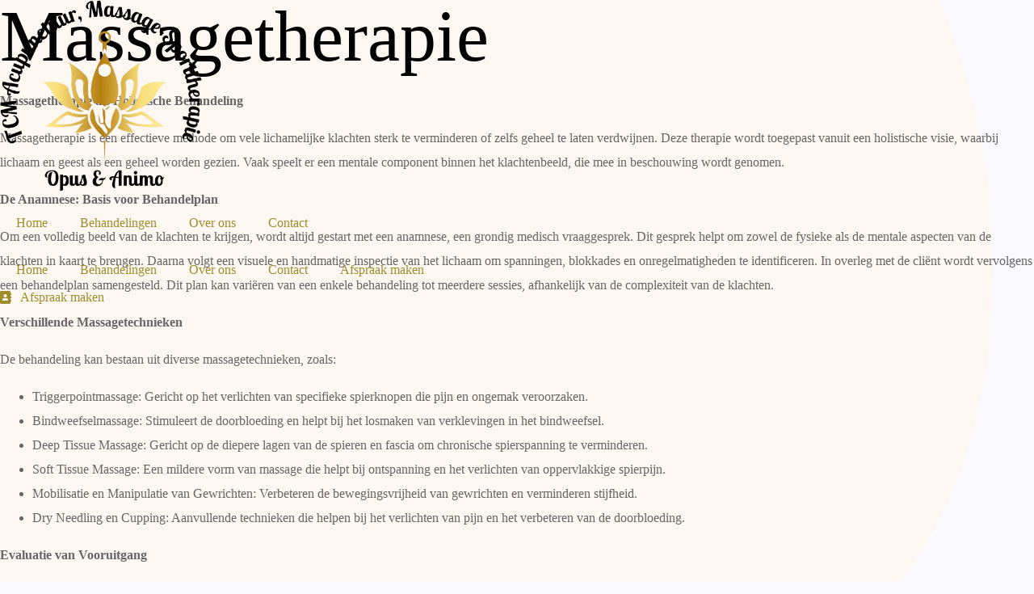

--- FILE ---
content_type: text/html; charset=UTF-8
request_url: https://massagesporttherapie.nl/behandelingen/massagetherapie/
body_size: 26952
content:
<!DOCTYPE html><html lang="nl-NL"><head > <script type="litespeed/javascript" data-src="https://www.googletagmanager.com/gtag/js?id=G-P8GJ5P9K43"></script> <script type="litespeed/javascript">window.dataLayer=window.dataLayer||[];function gtag(){dataLayer.push(arguments)}
gtag('js',new Date());gtag('config','G-P8GJ5P9K43')</script> <meta charset="UTF-8" /><meta name="viewport" content="width=device-width, initial-scale=1" /><meta name='robots' content='index, follow, max-image-preview:large, max-snippet:-1, max-video-preview:-1' /><title>Professionele Massagetherapie voor Ontspanning en Herstel</title><meta name="description" content="Ervaar de kracht van massagetherapie voor pijnverlichting, stressvermindering en spierherstel. Boek jouw massage bij Opus en Animo." /><link rel="canonical" href="https://massagesporttherapie.nl/behandelingen/massagetherapie/" /><meta property="og:locale" content="nl_NL" /><meta property="og:type" content="article" /><meta property="og:title" content="Professionele Massagetherapie voor Ontspanning en Herstel" /><meta property="og:description" content="Ervaar de kracht van massagetherapie voor pijnverlichting, stressvermindering en spierherstel. Boek jouw massage bij Opus en Animo." /><meta property="og:url" content="https://massagesporttherapie.nl/behandelingen/massagetherapie/" /><meta property="og:site_name" content="Massage- en Sporttherapie" /><meta property="article:modified_time" content="2025-10-18T11:31:05+00:00" /><meta name="twitter:card" content="summary_large_image" /><meta name="twitter:label1" content="Geschatte leestijd" /><meta name="twitter:data1" content="6 minuten" /> <script type="application/ld+json" class="yoast-schema-graph">{"@context":"https://schema.org","@graph":[{"@type":"WebPage","@id":"https://massagesporttherapie.nl/behandelingen/massagetherapie/","url":"https://massagesporttherapie.nl/behandelingen/massagetherapie/","name":"Professionele Massagetherapie voor Ontspanning en Herstel","isPartOf":{"@id":"https://massagesporttherapie.nl/#website"},"primaryImageOfPage":{"@id":"https://massagesporttherapie.nl/behandelingen/massagetherapie/#primaryimage"},"image":{"@id":"https://massagesporttherapie.nl/behandelingen/massagetherapie/#primaryimage"},"thumbnailUrl":"https://massagesporttherapie.nl/wp-content/uploads/2021/07/cupping-icon.svg","datePublished":"2020-05-16T08:13:09+00:00","dateModified":"2025-10-18T11:31:05+00:00","description":"Ervaar de kracht van massagetherapie voor pijnverlichting, stressvermindering en spierherstel. Boek jouw massage bij Opus en Animo.","breadcrumb":{"@id":"https://massagesporttherapie.nl/behandelingen/massagetherapie/#breadcrumb"},"inLanguage":"nl-NL","potentialAction":[{"@type":"ReadAction","target":["https://massagesporttherapie.nl/behandelingen/massagetherapie/"]}]},{"@type":"ImageObject","inLanguage":"nl-NL","@id":"https://massagesporttherapie.nl/behandelingen/massagetherapie/#primaryimage","url":"https://massagesporttherapie.nl/wp-content/uploads/2021/07/cupping-icon.svg","contentUrl":"https://massagesporttherapie.nl/wp-content/uploads/2021/07/cupping-icon.svg","width":68,"height":70},{"@type":"BreadcrumbList","@id":"https://massagesporttherapie.nl/behandelingen/massagetherapie/#breadcrumb","itemListElement":[{"@type":"ListItem","position":1,"name":"Home","item":"https://massagesporttherapie.nl/"},{"@type":"ListItem","position":2,"name":"Behandelingen","item":"https://massagesporttherapie.nl/behandelingen/"},{"@type":"ListItem","position":3,"name":"Massagetherapie"}]},{"@type":"WebSite","@id":"https://massagesporttherapie.nl/#website","url":"https://massagesporttherapie.nl/","name":"Massage- en Sporttherapie","description":"","publisher":{"@id":"https://massagesporttherapie.nl/#organization"},"potentialAction":[{"@type":"SearchAction","target":{"@type":"EntryPoint","urlTemplate":"https://massagesporttherapie.nl/?s={search_term_string}"},"query-input":{"@type":"PropertyValueSpecification","valueRequired":true,"valueName":"search_term_string"}}],"inLanguage":"nl-NL"},{"@type":"Organization","@id":"https://massagesporttherapie.nl/#organization","name":"Massage- en Sporttherapie Veghel","url":"https://massagesporttherapie.nl/","logo":{"@type":"ImageObject","inLanguage":"nl-NL","@id":"https://massagesporttherapie.nl/#/schema/logo/image/","url":"https://massagesporttherapie.nl/wp-content/uploads/2021/07/Logo-Massage-Sporttherapie-Veghel-retina.png","contentUrl":"https://massagesporttherapie.nl/wp-content/uploads/2021/07/Logo-Massage-Sporttherapie-Veghel-retina.png","width":200,"height":166,"caption":"Massage- en Sporttherapie Veghel"},"image":{"@id":"https://massagesporttherapie.nl/#/schema/logo/image/"}}]}</script> <link rel='dns-prefetch' href='//www.googletagmanager.com' /><link rel="alternate" type="application/rss+xml" title="Massage- en Sporttherapie &raquo; feed" href="https://massagesporttherapie.nl/feed/" /><link rel="alternate" type="application/rss+xml" title="Massage- en Sporttherapie &raquo; reacties feed" href="https://massagesporttherapie.nl/comments/feed/" /><link rel="alternate" title="oEmbed (JSON)" type="application/json+oembed" href="https://massagesporttherapie.nl/wp-json/oembed/1.0/embed?url=https%3A%2F%2Fmassagesporttherapie.nl%2Fbehandelingen%2Fmassagetherapie%2F" /><link rel="alternate" title="oEmbed (XML)" type="text/xml+oembed" href="https://massagesporttherapie.nl/wp-json/oembed/1.0/embed?url=https%3A%2F%2Fmassagesporttherapie.nl%2Fbehandelingen%2Fmassagetherapie%2F&#038;format=xml" /><style id='wp-img-auto-sizes-contain-inline-css' type='text/css'>img:is([sizes=auto i],[sizes^="auto," i]){contain-intrinsic-size:3000px 1500px}
/*# sourceURL=wp-img-auto-sizes-contain-inline-css */</style><style id="litespeed-ccss">ul{box-sizing:border-box}:root{--wp--preset--font-size--normal:16px;--wp--preset--font-size--huge:42px}body{--wp--preset--color--black:#000;--wp--preset--color--cyan-bluish-gray:#abb8c3;--wp--preset--color--white:#fff;--wp--preset--color--pale-pink:#f78da7;--wp--preset--color--vivid-red:#cf2e2e;--wp--preset--color--luminous-vivid-orange:#ff6900;--wp--preset--color--luminous-vivid-amber:#fcb900;--wp--preset--color--light-green-cyan:#7bdcb5;--wp--preset--color--vivid-green-cyan:#00d084;--wp--preset--color--pale-cyan-blue:#8ed1fc;--wp--preset--color--vivid-cyan-blue:#0693e3;--wp--preset--color--vivid-purple:#9b51e0;--wp--preset--gradient--vivid-cyan-blue-to-vivid-purple:linear-gradient(135deg,rgba(6,147,227,1) 0%,#9b51e0 100%);--wp--preset--gradient--light-green-cyan-to-vivid-green-cyan:linear-gradient(135deg,#7adcb4 0%,#00d082 100%);--wp--preset--gradient--luminous-vivid-amber-to-luminous-vivid-orange:linear-gradient(135deg,rgba(252,185,0,1) 0%,rgba(255,105,0,1) 100%);--wp--preset--gradient--luminous-vivid-orange-to-vivid-red:linear-gradient(135deg,rgba(255,105,0,1) 0%,#cf2e2e 100%);--wp--preset--gradient--very-light-gray-to-cyan-bluish-gray:linear-gradient(135deg,#eee 0%,#a9b8c3 100%);--wp--preset--gradient--cool-to-warm-spectrum:linear-gradient(135deg,#4aeadc 0%,#9778d1 20%,#cf2aba 40%,#ee2c82 60%,#fb6962 80%,#fef84c 100%);--wp--preset--gradient--blush-light-purple:linear-gradient(135deg,#ffceec 0%,#9896f0 100%);--wp--preset--gradient--blush-bordeaux:linear-gradient(135deg,#fecda5 0%,#fe2d2d 50%,#6b003e 100%);--wp--preset--gradient--luminous-dusk:linear-gradient(135deg,#ffcb70 0%,#c751c0 50%,#4158d0 100%);--wp--preset--gradient--pale-ocean:linear-gradient(135deg,#fff5cb 0%,#b6e3d4 50%,#33a7b5 100%);--wp--preset--gradient--electric-grass:linear-gradient(135deg,#caf880 0%,#71ce7e 100%);--wp--preset--gradient--midnight:linear-gradient(135deg,#020381 0%,#2874fc 100%);--wp--preset--font-size--small:13px;--wp--preset--font-size--medium:20px;--wp--preset--font-size--large:36px;--wp--preset--font-size--x-large:42px;--wp--preset--spacing--20:.44rem;--wp--preset--spacing--30:.67rem;--wp--preset--spacing--40:1rem;--wp--preset--spacing--50:1.5rem;--wp--preset--spacing--60:2.25rem;--wp--preset--spacing--70:3.38rem;--wp--preset--spacing--80:5.06rem;--wp--preset--shadow--natural:6px 6px 9px rgba(0,0,0,.2);--wp--preset--shadow--deep:12px 12px 50px rgba(0,0,0,.4);--wp--preset--shadow--sharp:6px 6px 0px rgba(0,0,0,.2);--wp--preset--shadow--outlined:6px 6px 0px -3px rgba(255,255,255,1),6px 6px rgba(0,0,0,1);--wp--preset--shadow--crisp:6px 6px 0px rgba(0,0,0,1)}:root{--blue:#007bff;--indigo:#6610f2;--purple:#6f42c1;--pink:#e83e8c;--red:#dc3545;--orange:#fd7e14;--yellow:#ffc107;--green:#28a745;--teal:#20c997;--cyan:#17a2b8;--white:#fff;--gray:#6c757d;--gray-dark:#343a40;--primary:#007bff;--secondary:#6c757d;--success:#28a745;--info:#17a2b8;--warning:#ffc107;--danger:#dc3545;--light:#f8f9fa;--dark:#343a40;--breakpoint-xs:0;--breakpoint-sm:576px;--breakpoint-md:768px;--breakpoint-lg:992px;--breakpoint-xl:1200px;--font-family-sans-serif:-apple-system,BlinkMacSystemFont,"Segoe UI",Roboto,"Helvetica Neue",Arial,sans-serif,"Apple Color Emoji","Segoe UI Emoji","Segoe UI Symbol";--font-family-monospace:SFMono-Regular,Menlo,Monaco,Consolas,"Liberation Mono","Courier New",monospace}*,*:before,*:after{box-sizing:border-box}html{font-family:sans-serif;line-height:1.15;-webkit-text-size-adjust:100%;-ms-text-size-adjust:100%;-ms-overflow-style:scrollbar}@-ms-viewport{width:device-width}header,main,nav,section{display:block}body{text-align:left;background:#f9f9fe;background-size:auto;margin-top:0;margin-right:0;margin-bottom:0;margin-left:0}body .jupiterx-site{font-family:Open Sans;font-size:16px;color:#666;font-weight:400;line-height:30px}h1{margin-top:0;margin-bottom:.5rem}p{margin-top:0;margin-bottom:1rem}ul{margin-top:0;margin-bottom:1rem}ul ul{margin-bottom:0}a{color:#9f8c2d;text-decoration:none;background-color:transparent;-webkit-text-decoration-skip:objects}img{vertical-align:middle;border-style:none}button{border-radius:0}button{margin:0;font-family:inherit;font-size:inherit;line-height:inherit}button{overflow:visible}button{text-transform:none}button{-webkit-appearance:button}button::-moz-focus-inner{padding:0;border-style:none}::-webkit-file-upload-button{font:inherit;-webkit-appearance:button}h1{margin-bottom:.5rem;font-family:inherit;color:inherit}h1{font-family:Playfair Display;font-size:90px;color:#000;font-weight:400;line-height:1.2}.jupiterx-a11y-skip-navigation-link{position:absolute;top:-1000em}.jupiterx-header{position:relative;z-index:100;width:100%}.jupiterx-site:not(.jupiterx-site-body-border) .jupiterx-header.jupiterx-header-sticky-custom.jupiterx-header-custom>.elementor:last-of-type:not(:first-of-type){position:absolute;visibility:hidden;top:-1000%;width:100%}@media (min-width:768px){.jupiterx-header-overlapped:not(.jupiterx-header-fixed):not(.jupiterx-header-stick):not(.jupiterx-header-sticked) .jupiterx-header{position:absolute}}@media (max-width:767.98px) and (min-width:576px){.jupiterx-header-overlapped-tablet:not(.jupiterx-header-fixed):not(.jupiterx-header-stick):not(.jupiterx-header-sticked) .jupiterx-header{position:absolute}}@media (max-width:575.98px){.jupiterx-header-overlapped-mobile:not(.jupiterx-header-fixed):not(.jupiterx-header-stick):not(.jupiterx-header-sticked) .jupiterx-header{position:absolute}}.jupiterx-main{position:relative;z-index:20;background-color:#f9f9fe;background-position:top left;background-repeat:no-repeat;background-attachment:scroll;background-size:auto}.jupiterx-corner-buttons{position:fixed;bottom:0;right:-100px;z-index:990}.jupiterx-scroll-top{border-width:1px;border-color:#e9ecef;border-style:solid;border-radius:4px;margin-top:1rem;margin-right:1rem;margin-bottom:1rem;margin-left:1rem;padding-top:1rem;padding-right:1.2rem;padding-bottom:1rem;padding-left:1.2rem;display:inline-block;background-color:#e9ecef;font-size:1.3rem;color:#adb5bd;line-height:.8}[class*=" jupiterx-icon-"]:before{font-family:"jupiterx";-webkit-font-smoothing:antialiased;-moz-osx-font-smoothing:grayscale;font-style:normal;font-variant:normal;font-weight:400;speak:none;text-decoration:none;text-transform:none;line-height:1}.jupiterx-icon-angle-up:before{content:"\EA1A"}@media (max-width:1024px){.raven-breakpoint-tablet .raven-nav-menu-main{display:none}}@media (max-width:1024px){.raven-breakpoint-tablet .raven-nav-menu-toggle{display:block}}.elementor *,.elementor :after,.elementor :before{box-sizing:border-box}.elementor a{box-shadow:none;text-decoration:none}.elementor img{height:auto;max-width:100%;border:none;border-radius:0;box-shadow:none}.elementor-element{--flex-direction:initial;--flex-wrap:initial;--justify-content:initial;--align-items:initial;--align-content:initial;--gap:initial;--flex-basis:initial;--flex-grow:initial;--flex-shrink:initial;--order:initial;--align-self:initial;flex-basis:var(--flex-basis);flex-grow:var(--flex-grow);flex-shrink:var(--flex-shrink);order:var(--order);align-self:var(--align-self)}.elementor-align-right{text-align:right}:root{--page-title-display:block}.elementor-section{position:relative}.elementor-section .elementor-container{display:flex;margin-right:auto;margin-left:auto;position:relative}@media (max-width:1024px){.elementor-section .elementor-container{flex-wrap:wrap}}.elementor-section.elementor-section-boxed>.elementor-container{max-width:1140px}.elementor-widget-wrap{position:relative;width:100%;flex-wrap:wrap;align-content:flex-start}.elementor:not(.elementor-bc-flex-widget) .elementor-widget-wrap{display:flex}.elementor-widget-wrap>.elementor-element{width:100%}.elementor-widget{position:relative}.elementor-widget:not(:last-child){margin-bottom:20px}.elementor-column{position:relative;min-height:1px;display:flex}@media (min-width:768px){.elementor-column.elementor-col-50{width:50%}}@media (max-width:767px){.elementor-column{width:100%}}.elementor-element{--swiper-theme-color:#000;--swiper-navigation-size:44px;--swiper-pagination-bullet-size:6px;--swiper-pagination-bullet-horizontal-gap:6px}.elementor .elementor-element ul.elementor-icon-list-items{padding:0}@media (max-width:767px){.elementor .elementor-hidden-phone{display:none}}@media (min-width:768px) and (max-width:1024px){.elementor .elementor-hidden-tablet{display:none}}.elementor-heading-title{padding:0;margin:0;line-height:1}.elementor-widget .elementor-icon-list-items{list-style-type:none;margin:0;padding:0}.elementor-widget .elementor-icon-list-item{margin:0;padding:0;position:relative}.elementor-widget .elementor-icon-list-item:after{position:absolute;bottom:0;width:100%}.elementor-widget .elementor-icon-list-item,.elementor-widget .elementor-icon-list-item a{display:flex;font-size:inherit;align-items:var(--icon-vertical-align,center)}.elementor-widget .elementor-icon-list-icon+.elementor-icon-list-text{align-self:center;padding-left:5px}.elementor-widget .elementor-icon-list-icon{display:flex;position:relative;top:var(--icon-vertical-offset,initial)}.elementor-widget .elementor-icon-list-icon i{width:1.25em;font-size:var(--e-icon-list-icon-size)}.elementor-widget.elementor-widget-icon-list .elementor-icon-list-icon{text-align:var(--e-icon-list-icon-align)}.elementor-widget.elementor-list-item-link-full_width a{width:100%}.elementor-widget.elementor-align-right .elementor-icon-list-item,.elementor-widget.elementor-align-right .elementor-icon-list-item a{justify-content:flex-end;text-align:right}.elementor-widget.elementor-align-right .elementor-icon-list-items{justify-content:flex-end}.elementor-widget:not(.elementor-align-left) .elementor-icon-list-item:after{right:0}@media (min-width:-1){.elementor-widget:not(.elementor-widescreen-align-right) .elementor-icon-list-item:after{left:0}.elementor-widget:not(.elementor-widescreen-align-left) .elementor-icon-list-item:after{right:0}}@media (max-width:-1){.elementor-widget:not(.elementor-laptop-align-right) .elementor-icon-list-item:after{left:0}.elementor-widget:not(.elementor-laptop-align-left) .elementor-icon-list-item:after{right:0}}@media (max-width:-1){.elementor-widget:not(.elementor-tablet_extra-align-right) .elementor-icon-list-item:after{left:0}.elementor-widget:not(.elementor-tablet_extra-align-left) .elementor-icon-list-item:after{right:0}}@media (max-width:1024px){.elementor-widget:not(.elementor-tablet-align-right) .elementor-icon-list-item:after{left:0}.elementor-widget:not(.elementor-tablet-align-left) .elementor-icon-list-item:after{right:0}}@media (max-width:-1){.elementor-widget:not(.elementor-mobile_extra-align-right) .elementor-icon-list-item:after{left:0}.elementor-widget:not(.elementor-mobile_extra-align-left) .elementor-icon-list-item:after{right:0}}@media (max-width:767px){.elementor-widget:not(.elementor-mobile-align-right) .elementor-icon-list-item:after{left:0}.elementor-widget:not(.elementor-mobile-align-left) .elementor-icon-list-item:after{right:0}}.fa{display:inline-block;font:normal normal normal 14px/1 FontAwesome;font-size:inherit;text-rendering:auto;-webkit-font-smoothing:antialiased;-moz-osx-font-smoothing:grayscale}.fa-bars:before{content:"\f0c9"}.fa-address-book:before{content:"\f2b9"}.raven-column-flex-horizontal>.elementor-widget-wrap{display:-webkit-box;display:-ms-flexbox;display:flex}.raven-column-flex-horizontal>.elementor-widget-wrap>.elementor-widget:not(:last-child){margin-bottom:0}.raven-column-flex-horizontal>.elementor-widget-wrap .elementor-element{width:auto}.raven-column-flex-space-between>.elementor-widget-wrap{-webkit-box-pack:justify;-ms-flex-pack:justify;justify-content:space-between}.raven-nav-menu:after{display:block;height:0;clear:both;font-family:serif;font-size:0;line-height:0;content:"";overflow:hidden}.raven-nav-menu,.raven-nav-menu li.menu-item,.raven-nav-menu ul.raven-submenu,.raven-nav-menu ul.sub-menu{display:block;margin:0;padding:0;line-height:normal;list-style:none}.raven-nav-menu a.raven-link-item,.raven-nav-menu li.menu-item{position:relative}.raven-nav-menu li.menu-item>a.raven-link-item{display:-webkit-box;display:-ms-flexbox;display:flex;-webkit-box-align:center;-ms-flex-align:center;align-items:center;padding:10px 0}.raven-nav-menu ul.sub-menu:not([class*=elementor]){display:none}@media (min-width:1025px){.raven-nav-menu-horizontal>.raven-nav-menu{display:-webkit-box;display:-ms-flexbox;display:flex;-ms-flex-wrap:wrap;flex-wrap:wrap}.raven-nav-menu-horizontal>.raven-nav-menu a.raven-link-item:not([class*=elementor]){padding:10px 20px;white-space:nowrap}.raven-nav-menu-horizontal>.raven-nav-menu ul.sub-menu{position:absolute;top:100%;width:12em;padding:.5rem 0;background-color:#fff;z-index:100}.raven-nav-menu-horizontal>.raven-nav-menu ul.sub-menu li.menu-item a.raven-link-item{background:#fff;font-size:14px}.raven-nav-menu-align-left>.elementor-widget-container>.raven-nav-menu-horizontal>.raven-nav-menu{-webkit-box-pack:start;-ms-flex-pack:start;justify-content:flex-start}}.raven-nav-menu-main{display:block}.raven-nav-menu-toggle{display:none;line-height:0;text-align:center}.raven-nav-menu-toggle-button{display:inline-block;font-size:24px;font-weight:400;line-height:1}.raven-nav-menu-mobile{display:none;position:relative;z-index:1000;overflow-y:auto;-ms-scroll-chaining:chained;overscroll-behavior:contain}.raven-nav-menu-stretch .raven-nav-menu-mobile{position:absolute}.raven-nav-menu-mobile .menu-item{width:100%}.raven-nav-menu-dropdown{padding:10px 0;background-color:#fafafa}.raven-nav-menu-dropdown .raven-nav-menu{display:-webkit-box;display:-ms-flexbox;display:flex;-webkit-box-orient:vertical;-webkit-box-direction:normal;-ms-flex-direction:column;flex-direction:column}.raven-mobile-nav-menu-align-left .raven-nav-menu-dropdown .raven-nav-menu{-webkit-box-align:start;-ms-flex-align:start;align-items:flex-start}.raven-nav-menu-dropdown a:not([class*=elementor]){padding:10px 15px}.raven-nav-menu-dropdown .raven-container{width:100%;margin:0 auto}.raven-nav-menu-full-screen{display:-webkit-box;display:-ms-flexbox;display:flex;position:fixed;top:0;right:0;bottom:0;left:0;-webkit-box-align:center;-ms-flex-align:center;align-items:center;-webkit-box-pack:center;-ms-flex-pack:center;justify-content:center;width:100%;height:auto;background-color:rgba(0,0,0,.94);opacity:0;visibility:hidden;z-index:99999;overflow-x:hidden;-ms-scroll-chaining:chained;overscroll-behavior:contain}.raven-nav-menu-full-screen .raven-nav-menu{display:-webkit-box;display:-ms-flexbox;display:flex;-webkit-box-orient:vertical;-webkit-box-direction:normal;-ms-flex-direction:column;flex-direction:column}.raven-mobile-nav-menu-align-left .raven-nav-menu-full-screen .raven-nav-menu{-webkit-box-align:start;-ms-flex-align:start;align-items:flex-start}.raven-nav-menu-full-screen .raven-container{max-height:100%}.raven-nav-menu-full-screen .raven-nav-menu li.menu-item>a.raven-link-item{-webkit-box-pack:center;-ms-flex-pack:center;justify-content:center;color:#fff;text-align:center}.raven-nav-menu-full-screen .raven-nav-menu li.menu-item .raven-submenu li.menu-item a.raven-link-item{-webkit-box-pack:center;-ms-flex-pack:center;justify-content:center;text-align:center}.raven-nav-menu-close-button{display:-webkit-box;display:-ms-flexbox;display:flex;position:absolute;top:10px;right:10px;-webkit-box-align:center;-ms-flex-align:center;align-items:center;-webkit-box-pack:center;-ms-flex-pack:center;justify-content:center;width:32px;height:32px;color:#7a7a7a;font-size:32px;line-height:1}.raven-nav-menu-close-icon{display:block;-webkit-transform:translateY(-10%);transform:translateY(-10%)}.raven-site-logo img{max-width:250px}.elementor-kit-387{--e-global-color-primary:#6ec1e4;--e-global-color-secondary:#54595f;--e-global-color-text:#7a7a7a;--e-global-color-accent:#61ce70;--e-global-typography-primary-font-family:"Roboto";--e-global-typography-primary-font-weight:600;--e-global-typography-secondary-font-family:"Roboto Slab";--e-global-typography-secondary-font-weight:400;--e-global-typography-text-font-family:"Roboto";--e-global-typography-text-font-weight:400;--e-global-typography-accent-font-family:"Roboto";--e-global-typography-accent-font-weight:500}.elementor-section.elementor-section-boxed>.elementor-container{max-width:1140px}.elementor-widget:not(:last-child){margin-block-end:20px}.elementor-element{--widgets-spacing:20px 20px}@media (max-width:1024px){.elementor-section.elementor-section-boxed>.elementor-container{max-width:1024px}}@media (max-width:767px){.elementor-section.elementor-section-boxed>.elementor-container{max-width:767px}}.elementor-147 .elementor-element.elementor-element-563ea2e8 .elementor-heading-title{font-size:70px;line-height:100px}.elementor-147 .elementor-element.elementor-element-563ea2e8>.elementor-widget-container{padding:0 0 10px}.elementor-147 .elementor-element.elementor-element-7ac6909f{columns:2}.elementor-147 .elementor-element.elementor-element-5a9b9ecb:not(.elementor-motion-effects-element-type-background){background-image:url("https://massagesporttherapieveghel.nl/wp-content/uploads/2021/07/behandelingen-massage.png");background-position:116% 90px;background-repeat:no-repeat;background-size:57% auto}.elementor-147 .elementor-element.elementor-element-5a9b9ecb{padding:270px 0 200px}@media (min-width:768px){.elementor-147 .elementor-element.elementor-element-be19fb7{width:50%}.elementor-147 .elementor-element.elementor-element-1d764777{width:49.911%}}@media (max-width:1024px) and (min-width:768px){.elementor-147 .elementor-element.elementor-element-be19fb7{width:80%}.elementor-147 .elementor-element.elementor-element-1d764777{width:10%}}@media (max-width:1024px){.elementor-147 .elementor-element.elementor-element-563ea2e8 .elementor-heading-title{font-size:70px;line-height:1.2em}.elementor-147 .elementor-element.elementor-element-5a9b9ecb:not(.elementor-motion-effects-element-type-background){background-position:center right;background-size:430px auto}.elementor-147 .elementor-element.elementor-element-5a9b9ecb{padding:200px 30px 250px}}@media (max-width:767px){.elementor-147 .elementor-element.elementor-element-563ea2e8 .elementor-heading-title{font-size:34px;line-height:1.2em}.elementor-147 .elementor-element.elementor-element-7ac6909f{columns:1}.elementor-147 .elementor-element.elementor-element-5a9b9ecb:not(.elementor-motion-effects-element-type-background){background-position:bottom center;background-size:301px auto}.elementor-147 .elementor-element.elementor-element-5a9b9ecb{padding:100px 30px 250px}}.page-id-147 .jupiterx-main{background-image:url(https://massagesporttherapieveghel.nl/wp-content/uploads/2020/05/services-single-bg-01.png);background-position:top left;background-repeat:no-repeat}.elementor-242 .elementor-element.elementor-element-a89c9d8.elementor-column.elementor-element[data-element_type="column"]>.elementor-widget-wrap.elementor-element-populated{align-content:center;align-items:center}.elementor-242 .elementor-element.elementor-element-ab45276 .raven-site-logo img{max-width:80%}.elementor-242 .elementor-element.elementor-element-ab45276 .raven-site-logo{text-align:left}.elementor-242 .elementor-element.elementor-element-287f225 .raven-nav-menu-main .raven-nav-menu>li>a.raven-menu-item{font-size:13px;text-transform:uppercase;letter-spacing:2.6px;padding:0;color:#000}.elementor-242 .elementor-element.elementor-element-287f225 .raven-nav-menu-horizontal .raven-nav-menu>li:not(:last-child){margin-right:45px}.elementor-242 .elementor-element.elementor-element-287f225 .raven-nav-menu-main .raven-nav-menu>li.current-menu-parent>a,.elementor-242 .elementor-element.elementor-element-287f225 .raven-nav-menu-main .raven-nav-menu>li.current-menu-ancestor>a{color:#9e8c2d}.elementor-242 .elementor-element.elementor-element-287f225 .raven-nav-menu-main .raven-submenu>li>a.raven-submenu-item{font-size:13px;text-transform:uppercase;letter-spacing:2.6px;color:#000}.elementor-242 .elementor-element.elementor-element-287f225 .raven-nav-menu-main .raven-submenu>li:not(:last-child){border-bottom-width:1px}.elementor-242 .elementor-element.elementor-element-287f225 .raven-nav-menu-mobile .raven-nav-menu li>a{padding:8px 32px;color:#fff}.elementor-242 .elementor-element.elementor-element-287f225 .raven-nav-menu-mobile .raven-nav-menu li>a.raven-menu-item-active{color:#000}.elementor-242 .elementor-element.elementor-element-287f225 .raven-nav-menu-toggle{text-align:center}.elementor-242 .elementor-element.elementor-element-287f225 .raven-nav-menu-mobile{background-color:#9e8c2d}.elementor-242 .elementor-element.elementor-element-287f225 .raven-nav-menu-close-button{color:#fff}.elementor-242 .elementor-element.elementor-element-287f225>.elementor-widget-container{padding:0 25px 0 75px}.elementor-242 .elementor-element.elementor-element-c9153d2.elementor-column.elementor-element[data-element_type="column"]>.elementor-widget-wrap.elementor-element-populated{align-content:center;align-items:center}.elementor-242 .elementor-element.elementor-element-edd186a .elementor-icon-list-icon i{color:#9e8c2d}.elementor-242 .elementor-element.elementor-element-edd186a{--e-icon-list-icon-size:24px;--icon-vertical-offset:0px}.elementor-242 .elementor-element.elementor-element-edd186a .elementor-icon-list-icon{padding-right:10px}.elementor-242 .elementor-element.elementor-element-edd186a .elementor-icon-list-item>a{font-size:13px;font-weight:700;text-transform:uppercase;line-height:1.3em;letter-spacing:2.6px}.elementor-242 .elementor-element.elementor-element-edd186a .elementor-icon-list-text{color:#9e8c2d}.elementor-242 .elementor-element.elementor-element-b55b5b0{padding:40px 0 0}@media (max-width:1024px){.elementor-242 .elementor-element.elementor-element-ab45276 .raven-site-logo img{max-width:80%}.elementor-242 .elementor-element.elementor-element-ab45276>.elementor-widget-container{padding:0 30px 0 0}.elementor-242 .elementor-element.elementor-element-287f225 .raven-nav-menu-toggle-button{padding:0;color:#000}.elementor-242 .elementor-element.elementor-element-287f225>.elementor-widget-container{margin:0;padding:0}.elementor-242 .elementor-element.elementor-element-b55b5b0{padding:20px 30px}}@media (min-width:768px){.elementor-242 .elementor-element.elementor-element-a89c9d8{width:74.912%}.elementor-242 .elementor-element.elementor-element-c9153d2{width:25.088%}}@media (max-width:1024px) and (min-width:768px){.elementor-242 .elementor-element.elementor-element-a89c9d8{width:50%}.elementor-242 .elementor-element.elementor-element-c9153d2{width:50%}}@media (max-width:767px){.elementor-242 .elementor-element.elementor-element-ab45276 .raven-site-logo img{width:180px;max-width:60%}.elementor-242 .elementor-element.elementor-element-287f225 .raven-nav-menu-mobile .raven-nav-menu li>a{font-size:26px}.elementor-242 .elementor-element.elementor-element-287f225>.elementor-widget-container{padding:0}}.elementor-251 .elementor-element.elementor-element-b1b4b4f.elementor-column.elementor-element[data-element_type="column"]>.elementor-widget-wrap.elementor-element-populated{align-content:center;align-items:center}.elementor-251 .elementor-element.elementor-element-643eaed .raven-site-logo img{max-width:60%}.elementor-251 .elementor-element.elementor-element-643eaed .raven-site-logo{text-align:left}.elementor-251 .elementor-element.elementor-element-90f5d08 .raven-nav-menu-main .raven-nav-menu>li>a.raven-menu-item{font-size:13px;text-transform:uppercase;letter-spacing:2.6px;padding:0;color:#000}.elementor-251 .elementor-element.elementor-element-90f5d08 .raven-nav-menu-horizontal .raven-nav-menu>li:not(:last-child){margin-right:45px}.elementor-251 .elementor-element.elementor-element-90f5d08 .raven-nav-menu-main .raven-nav-menu>li.current-menu-parent>a,.elementor-251 .elementor-element.elementor-element-90f5d08 .raven-nav-menu-main .raven-nav-menu>li.current-menu-ancestor>a{color:#9e8c2d}.elementor-251 .elementor-element.elementor-element-90f5d08 .raven-nav-menu-main .raven-submenu>li>a.raven-submenu-item{font-size:13px;text-transform:uppercase;letter-spacing:2.6px;color:#000}.elementor-251 .elementor-element.elementor-element-90f5d08 .raven-nav-menu-main .raven-submenu>li:not(:last-child){border-bottom-width:1px}.elementor-251 .elementor-element.elementor-element-90f5d08 .raven-nav-menu-mobile .raven-nav-menu li>a{padding:8px 32px;color:#f9e8d9}.elementor-251 .elementor-element.elementor-element-90f5d08 .raven-nav-menu-mobile .raven-nav-menu li>a.raven-menu-item-active{color:#000}.elementor-251 .elementor-element.elementor-element-90f5d08 .raven-nav-menu-toggle{text-align:center}.elementor-251 .elementor-element.elementor-element-90f5d08 .raven-nav-menu-mobile{background-color:#c47b3a}.elementor-251 .elementor-element.elementor-element-90f5d08>.elementor-widget-container{padding:0 25px 0 75px}.elementor-251 .elementor-element.elementor-element-f5c0bff.elementor-column.elementor-element[data-element_type="column"]>.elementor-widget-wrap.elementor-element-populated{align-content:center;align-items:center}.elementor-251 .elementor-element.elementor-element-7b0ff02 .elementor-icon-list-icon i{color:#9e8c2d}.elementor-251 .elementor-element.elementor-element-7b0ff02{--e-icon-list-icon-size:24px;--icon-vertical-offset:0px}.elementor-251 .elementor-element.elementor-element-7b0ff02 .elementor-icon-list-icon{padding-right:10px}.elementor-251 .elementor-element.elementor-element-7b0ff02 .elementor-icon-list-item>a{font-size:13px;font-weight:700;text-transform:uppercase;line-height:1.3em;letter-spacing:2.6px}.elementor-251 .elementor-element.elementor-element-7b0ff02 .elementor-icon-list-text{color:#9e8c2d}.elementor-251 .elementor-element.elementor-element-b812546:not(.elementor-motion-effects-element-type-background){background-color:#fff}.elementor-251 .elementor-element.elementor-element-b812546{padding:20px 0}@media (max-width:1024px){.elementor-251 .elementor-element.elementor-element-90f5d08.raven-nav-menu-stretch .raven-nav-menu-mobile{top:auto!important;margin-top:40px}.elementor-251 .elementor-element.elementor-element-b812546{padding:20px 30px}}@media (min-width:768px){.elementor-251 .elementor-element.elementor-element-b1b4b4f{width:77.982%}.elementor-251 .elementor-element.elementor-element-f5c0bff{width:22.018%}}@media (max-width:767px){.elementor-251 .elementor-element.elementor-element-643eaed .raven-site-logo img{width:180px}.elementor-251 .elementor-element.elementor-element-90f5d08.raven-nav-menu-stretch .raven-nav-menu-mobile{top:auto!important;margin-top:30px}.elementor-251 .elementor-element.elementor-element-90f5d08>.elementor-widget-container{padding:0 20px 0 30px}}.fa,.fas{-moz-osx-font-smoothing:grayscale;-webkit-font-smoothing:antialiased;display:inline-block;font-style:normal;font-variant:normal;text-rendering:auto;line-height:1}.fa-address-book:before{content:"\f2b9"}.fa-bars:before{content:"\f0c9"}.fa,.fas{font-family:"Font Awesome 5 Free";font-weight:900}</style><link rel="preload" data-asynced="1" data-optimized="2" as="style" onload="this.onload=null;this.rel='stylesheet'" href="https://massagesporttherapie.nl/wp-content/litespeed/ucss/f8939ccdbb574f6181646de2fc23a0d2.css?ver=50786" /><script data-optimized="1" type="litespeed/javascript" data-src="https://massagesporttherapie.nl/wp-content/plugins/litespeed-cache/assets/js/css_async.min.js"></script> <style id='classic-theme-styles-inline-css' type='text/css'>/*! This file is auto-generated */
.wp-block-button__link{color:#fff;background-color:#32373c;border-radius:9999px;box-shadow:none;text-decoration:none;padding:calc(.667em + 2px) calc(1.333em + 2px);font-size:1.125em}.wp-block-file__button{background:#32373c;color:#fff;text-decoration:none}
/*# sourceURL=/wp-includes/css/classic-themes.min.css */</style><style id='global-styles-inline-css' type='text/css'>:root{--wp--preset--aspect-ratio--square: 1;--wp--preset--aspect-ratio--4-3: 4/3;--wp--preset--aspect-ratio--3-4: 3/4;--wp--preset--aspect-ratio--3-2: 3/2;--wp--preset--aspect-ratio--2-3: 2/3;--wp--preset--aspect-ratio--16-9: 16/9;--wp--preset--aspect-ratio--9-16: 9/16;--wp--preset--color--black: #000000;--wp--preset--color--cyan-bluish-gray: #abb8c3;--wp--preset--color--white: #ffffff;--wp--preset--color--pale-pink: #f78da7;--wp--preset--color--vivid-red: #cf2e2e;--wp--preset--color--luminous-vivid-orange: #ff6900;--wp--preset--color--luminous-vivid-amber: #fcb900;--wp--preset--color--light-green-cyan: #7bdcb5;--wp--preset--color--vivid-green-cyan: #00d084;--wp--preset--color--pale-cyan-blue: #8ed1fc;--wp--preset--color--vivid-cyan-blue: #0693e3;--wp--preset--color--vivid-purple: #9b51e0;--wp--preset--gradient--vivid-cyan-blue-to-vivid-purple: linear-gradient(135deg,rgb(6,147,227) 0%,rgb(155,81,224) 100%);--wp--preset--gradient--light-green-cyan-to-vivid-green-cyan: linear-gradient(135deg,rgb(122,220,180) 0%,rgb(0,208,130) 100%);--wp--preset--gradient--luminous-vivid-amber-to-luminous-vivid-orange: linear-gradient(135deg,rgb(252,185,0) 0%,rgb(255,105,0) 100%);--wp--preset--gradient--luminous-vivid-orange-to-vivid-red: linear-gradient(135deg,rgb(255,105,0) 0%,rgb(207,46,46) 100%);--wp--preset--gradient--very-light-gray-to-cyan-bluish-gray: linear-gradient(135deg,rgb(238,238,238) 0%,rgb(169,184,195) 100%);--wp--preset--gradient--cool-to-warm-spectrum: linear-gradient(135deg,rgb(74,234,220) 0%,rgb(151,120,209) 20%,rgb(207,42,186) 40%,rgb(238,44,130) 60%,rgb(251,105,98) 80%,rgb(254,248,76) 100%);--wp--preset--gradient--blush-light-purple: linear-gradient(135deg,rgb(255,206,236) 0%,rgb(152,150,240) 100%);--wp--preset--gradient--blush-bordeaux: linear-gradient(135deg,rgb(254,205,165) 0%,rgb(254,45,45) 50%,rgb(107,0,62) 100%);--wp--preset--gradient--luminous-dusk: linear-gradient(135deg,rgb(255,203,112) 0%,rgb(199,81,192) 50%,rgb(65,88,208) 100%);--wp--preset--gradient--pale-ocean: linear-gradient(135deg,rgb(255,245,203) 0%,rgb(182,227,212) 50%,rgb(51,167,181) 100%);--wp--preset--gradient--electric-grass: linear-gradient(135deg,rgb(202,248,128) 0%,rgb(113,206,126) 100%);--wp--preset--gradient--midnight: linear-gradient(135deg,rgb(2,3,129) 0%,rgb(40,116,252) 100%);--wp--preset--font-size--small: 13px;--wp--preset--font-size--medium: 20px;--wp--preset--font-size--large: 36px;--wp--preset--font-size--x-large: 42px;--wp--preset--spacing--20: 0.44rem;--wp--preset--spacing--30: 0.67rem;--wp--preset--spacing--40: 1rem;--wp--preset--spacing--50: 1.5rem;--wp--preset--spacing--60: 2.25rem;--wp--preset--spacing--70: 3.38rem;--wp--preset--spacing--80: 5.06rem;--wp--preset--shadow--natural: 6px 6px 9px rgba(0, 0, 0, 0.2);--wp--preset--shadow--deep: 12px 12px 50px rgba(0, 0, 0, 0.4);--wp--preset--shadow--sharp: 6px 6px 0px rgba(0, 0, 0, 0.2);--wp--preset--shadow--outlined: 6px 6px 0px -3px rgb(255, 255, 255), 6px 6px rgb(0, 0, 0);--wp--preset--shadow--crisp: 6px 6px 0px rgb(0, 0, 0);}:where(.is-layout-flex){gap: 0.5em;}:where(.is-layout-grid){gap: 0.5em;}body .is-layout-flex{display: flex;}.is-layout-flex{flex-wrap: wrap;align-items: center;}.is-layout-flex > :is(*, div){margin: 0;}body .is-layout-grid{display: grid;}.is-layout-grid > :is(*, div){margin: 0;}:where(.wp-block-columns.is-layout-flex){gap: 2em;}:where(.wp-block-columns.is-layout-grid){gap: 2em;}:where(.wp-block-post-template.is-layout-flex){gap: 1.25em;}:where(.wp-block-post-template.is-layout-grid){gap: 1.25em;}.has-black-color{color: var(--wp--preset--color--black) !important;}.has-cyan-bluish-gray-color{color: var(--wp--preset--color--cyan-bluish-gray) !important;}.has-white-color{color: var(--wp--preset--color--white) !important;}.has-pale-pink-color{color: var(--wp--preset--color--pale-pink) !important;}.has-vivid-red-color{color: var(--wp--preset--color--vivid-red) !important;}.has-luminous-vivid-orange-color{color: var(--wp--preset--color--luminous-vivid-orange) !important;}.has-luminous-vivid-amber-color{color: var(--wp--preset--color--luminous-vivid-amber) !important;}.has-light-green-cyan-color{color: var(--wp--preset--color--light-green-cyan) !important;}.has-vivid-green-cyan-color{color: var(--wp--preset--color--vivid-green-cyan) !important;}.has-pale-cyan-blue-color{color: var(--wp--preset--color--pale-cyan-blue) !important;}.has-vivid-cyan-blue-color{color: var(--wp--preset--color--vivid-cyan-blue) !important;}.has-vivid-purple-color{color: var(--wp--preset--color--vivid-purple) !important;}.has-black-background-color{background-color: var(--wp--preset--color--black) !important;}.has-cyan-bluish-gray-background-color{background-color: var(--wp--preset--color--cyan-bluish-gray) !important;}.has-white-background-color{background-color: var(--wp--preset--color--white) !important;}.has-pale-pink-background-color{background-color: var(--wp--preset--color--pale-pink) !important;}.has-vivid-red-background-color{background-color: var(--wp--preset--color--vivid-red) !important;}.has-luminous-vivid-orange-background-color{background-color: var(--wp--preset--color--luminous-vivid-orange) !important;}.has-luminous-vivid-amber-background-color{background-color: var(--wp--preset--color--luminous-vivid-amber) !important;}.has-light-green-cyan-background-color{background-color: var(--wp--preset--color--light-green-cyan) !important;}.has-vivid-green-cyan-background-color{background-color: var(--wp--preset--color--vivid-green-cyan) !important;}.has-pale-cyan-blue-background-color{background-color: var(--wp--preset--color--pale-cyan-blue) !important;}.has-vivid-cyan-blue-background-color{background-color: var(--wp--preset--color--vivid-cyan-blue) !important;}.has-vivid-purple-background-color{background-color: var(--wp--preset--color--vivid-purple) !important;}.has-black-border-color{border-color: var(--wp--preset--color--black) !important;}.has-cyan-bluish-gray-border-color{border-color: var(--wp--preset--color--cyan-bluish-gray) !important;}.has-white-border-color{border-color: var(--wp--preset--color--white) !important;}.has-pale-pink-border-color{border-color: var(--wp--preset--color--pale-pink) !important;}.has-vivid-red-border-color{border-color: var(--wp--preset--color--vivid-red) !important;}.has-luminous-vivid-orange-border-color{border-color: var(--wp--preset--color--luminous-vivid-orange) !important;}.has-luminous-vivid-amber-border-color{border-color: var(--wp--preset--color--luminous-vivid-amber) !important;}.has-light-green-cyan-border-color{border-color: var(--wp--preset--color--light-green-cyan) !important;}.has-vivid-green-cyan-border-color{border-color: var(--wp--preset--color--vivid-green-cyan) !important;}.has-pale-cyan-blue-border-color{border-color: var(--wp--preset--color--pale-cyan-blue) !important;}.has-vivid-cyan-blue-border-color{border-color: var(--wp--preset--color--vivid-cyan-blue) !important;}.has-vivid-purple-border-color{border-color: var(--wp--preset--color--vivid-purple) !important;}.has-vivid-cyan-blue-to-vivid-purple-gradient-background{background: var(--wp--preset--gradient--vivid-cyan-blue-to-vivid-purple) !important;}.has-light-green-cyan-to-vivid-green-cyan-gradient-background{background: var(--wp--preset--gradient--light-green-cyan-to-vivid-green-cyan) !important;}.has-luminous-vivid-amber-to-luminous-vivid-orange-gradient-background{background: var(--wp--preset--gradient--luminous-vivid-amber-to-luminous-vivid-orange) !important;}.has-luminous-vivid-orange-to-vivid-red-gradient-background{background: var(--wp--preset--gradient--luminous-vivid-orange-to-vivid-red) !important;}.has-very-light-gray-to-cyan-bluish-gray-gradient-background{background: var(--wp--preset--gradient--very-light-gray-to-cyan-bluish-gray) !important;}.has-cool-to-warm-spectrum-gradient-background{background: var(--wp--preset--gradient--cool-to-warm-spectrum) !important;}.has-blush-light-purple-gradient-background{background: var(--wp--preset--gradient--blush-light-purple) !important;}.has-blush-bordeaux-gradient-background{background: var(--wp--preset--gradient--blush-bordeaux) !important;}.has-luminous-dusk-gradient-background{background: var(--wp--preset--gradient--luminous-dusk) !important;}.has-pale-ocean-gradient-background{background: var(--wp--preset--gradient--pale-ocean) !important;}.has-electric-grass-gradient-background{background: var(--wp--preset--gradient--electric-grass) !important;}.has-midnight-gradient-background{background: var(--wp--preset--gradient--midnight) !important;}.has-small-font-size{font-size: var(--wp--preset--font-size--small) !important;}.has-medium-font-size{font-size: var(--wp--preset--font-size--medium) !important;}.has-large-font-size{font-size: var(--wp--preset--font-size--large) !important;}.has-x-large-font-size{font-size: var(--wp--preset--font-size--x-large) !important;}
:where(.wp-block-post-template.is-layout-flex){gap: 1.25em;}:where(.wp-block-post-template.is-layout-grid){gap: 1.25em;}
:where(.wp-block-term-template.is-layout-flex){gap: 1.25em;}:where(.wp-block-term-template.is-layout-grid){gap: 1.25em;}
:where(.wp-block-columns.is-layout-flex){gap: 2em;}:where(.wp-block-columns.is-layout-grid){gap: 2em;}
:root :where(.wp-block-pullquote){font-size: 1.5em;line-height: 1.6;}
/*# sourceURL=global-styles-inline-css */</style> <script type="litespeed/javascript" data-src="https://massagesporttherapie.nl/wp-includes/js/jquery/jquery.min.js" id="jquery-core-js"></script> <script type="litespeed/javascript" data-src="https://www.googletagmanager.com/gtag/js?id=UA-13071531-25&#039;=&#039;async" id="jupiterx-gtag-script-js"></script> <script id="jupiterx-gtag-script-js-after" type="litespeed/javascript">window.dataLayer=window.dataLayer||[];function gtag(){dataLayer.push(arguments)}
gtag('js',new Date());gtag('config','UA-13071531-25',{'anonymize_ip':!0})</script> <script id="jupiterx-webfont-js-after" type="litespeed/javascript">WebFont.load({google:{families:['Open Sans:100,200,300,400,500,600,700,800,900,100italic,200italic,300italic,400italic,500italic,600italic,700italic,800italic,900italic','Playfair Display:100,200,300,400,500,600,700,800,900,100italic,200italic,300italic,400italic,500italic,600italic,700italic,800italic,900italic']}})</script> <link rel="https://api.w.org/" href="https://massagesporttherapie.nl/wp-json/" /><link rel="alternate" title="JSON" type="application/json" href="https://massagesporttherapie.nl/wp-json/wp/v2/pages/147" /><link rel="EditURI" type="application/rsd+xml" title="RSD" href="https://massagesporttherapie.nl/xmlrpc.php?rsd" /><meta name="generator" content="WordPress 6.9" /><link rel='shortlink' href='https://massagesporttherapie.nl/?p=147' /><meta name="ti-site-data" content="[base64]" /><meta name="generator" content="Elementor 3.34.4; features: additional_custom_breakpoints; settings: css_print_method-external, google_font-enabled, font_display-auto"><style type="text/css">.recentcomments a{display:inline !important;padding:0 !important;margin:0 !important;}</style><style>.e-con.e-parent:nth-of-type(n+4):not(.e-lazyloaded):not(.e-no-lazyload),
				.e-con.e-parent:nth-of-type(n+4):not(.e-lazyloaded):not(.e-no-lazyload) * {
					background-image: none !important;
				}
				@media screen and (max-height: 1024px) {
					.e-con.e-parent:nth-of-type(n+3):not(.e-lazyloaded):not(.e-no-lazyload),
					.e-con.e-parent:nth-of-type(n+3):not(.e-lazyloaded):not(.e-no-lazyload) * {
						background-image: none !important;
					}
				}
				@media screen and (max-height: 640px) {
					.e-con.e-parent:nth-of-type(n+2):not(.e-lazyloaded):not(.e-no-lazyload),
					.e-con.e-parent:nth-of-type(n+2):not(.e-lazyloaded):not(.e-no-lazyload) * {
						background-image: none !important;
					}
				}</style><link rel="icon" href="https://massagesporttherapie.nl/wp-content/uploads/2021/08/cropped-favicon-32x32.png" sizes="32x32" /><link rel="icon" href="https://massagesporttherapie.nl/wp-content/uploads/2021/08/cropped-favicon-192x192.png" sizes="192x192" /><link rel="apple-touch-icon" href="https://massagesporttherapie.nl/wp-content/uploads/2021/08/cropped-favicon-180x180.png" /><meta name="msapplication-TileImage" content="https://massagesporttherapie.nl/wp-content/uploads/2021/08/cropped-favicon-270x270.png" /></head><body data-rsssl=1 class="wp-singular page-template page-template-full-width page-template-full-width-php page page-id-147 page-child parent-pageid-138 wp-theme-jupiterx wp-child-theme-jupiterx-child no-js elementor-default elementor-kit-387 elementor-page elementor-page-147 jupiterx-header-sticky jupiterx-header-overlapped jupiterx-header-overlapped-tablet jupiterx-header-overlapped-mobile" itemscope="itemscope" itemtype="http://schema.org/WebPage"><a class="jupiterx-a11y jupiterx-a11y-skip-navigation-link" href="#jupiterx-main">Skip to content</a><div class="jupiterx-site"><header class="jupiterx-header jupiterx-header-custom jupiterx-header-sticky-custom" data-jupiterx-settings="{&quot;breakpoint&quot;:&quot;767.98&quot;,&quot;template&quot;:&quot;242&quot;,&quot;stickyTemplate&quot;:&quot;251&quot;,&quot;behavior&quot;:&quot;sticky&quot;,&quot;offset&quot;:&quot;500&quot;,&quot;overlap&quot;:&quot;desktop,tablet,mobile&quot;}" role="banner" itemscope="itemscope" itemtype="http://schema.org/WPHeader"><div data-elementor-type="header" data-elementor-id="242" class="elementor elementor-242"><div class="elementor-element elementor-element-af953eb e-con-full e-flex e-con e-parent" data-id="af953eb" data-element_type="container" data-settings="{&quot;jet_parallax_layout_list&quot;:[{&quot;jet_parallax_layout_image&quot;:{&quot;url&quot;:&quot;&quot;,&quot;id&quot;:&quot;&quot;,&quot;size&quot;:&quot;&quot;},&quot;_id&quot;:&quot;2a87ec1&quot;,&quot;jet_parallax_layout_speed&quot;:{&quot;unit&quot;:&quot;%&quot;,&quot;size&quot;:&quot;50&quot;,&quot;sizes&quot;:[]},&quot;jet_parallax_layout_bg_x&quot;:&quot;50&quot;,&quot;jet_parallax_layout_bg_y&quot;:&quot;50&quot;,&quot;jet_parallax_layout_image_tablet&quot;:{&quot;url&quot;:&quot;&quot;,&quot;id&quot;:&quot;&quot;,&quot;size&quot;:&quot;&quot;},&quot;jet_parallax_layout_image_mobile&quot;:{&quot;url&quot;:&quot;&quot;,&quot;id&quot;:&quot;&quot;,&quot;size&quot;:&quot;&quot;},&quot;jet_parallax_layout_type&quot;:&quot;scroll&quot;,&quot;jet_parallax_layout_direction&quot;:&quot;1&quot;,&quot;jet_parallax_layout_fx_direction&quot;:null,&quot;jet_parallax_layout_z_index&quot;:&quot;&quot;,&quot;jet_parallax_layout_bg_x_tablet&quot;:&quot;&quot;,&quot;jet_parallax_layout_bg_x_mobile&quot;:&quot;&quot;,&quot;jet_parallax_layout_bg_y_tablet&quot;:&quot;&quot;,&quot;jet_parallax_layout_bg_y_mobile&quot;:&quot;&quot;,&quot;jet_parallax_layout_bg_size&quot;:&quot;auto&quot;,&quot;jet_parallax_layout_bg_size_tablet&quot;:&quot;&quot;,&quot;jet_parallax_layout_bg_size_mobile&quot;:&quot;&quot;,&quot;jet_parallax_layout_animation_prop&quot;:&quot;transform&quot;,&quot;jet_parallax_layout_on&quot;:[&quot;desktop&quot;,&quot;tablet&quot;]}]}"><div class="elementor-element elementor-element-2b8b47b e-con-full e-flex e-con e-child" data-id="2b8b47b" data-element_type="container" data-settings="{&quot;jet_parallax_layout_list&quot;:[]}"><div class="elementor-element elementor-element-bce9927 elementor-widget elementor-widget-raven-site-logo" data-id="bce9927" data-element_type="widget" data-widget_type="raven-site-logo.default"><div class="elementor-widget-container"><div class="raven-widget-wrapper"><div class="raven-site-logo raven-site-logo-customizer">
<a class="raven-site-logo-link" href="https://massagesporttherapie.nl">
<picture><img src="https://massagesporttherapie.nl/wp-content/uploads/2025/01/Logo-Opus_Animo-transparent.png" alt="Massage- en Sporttherapie" data-no-lazy="1" /></picture>									</a></div></div></div></div><div class="elementor-element elementor-element-d645748 raven-breakpoint-tablet elementor-hidden-mobile raven-nav-menu-align-left elementor-widget elementor-widget-raven-nav-menu" data-id="d645748" data-element_type="widget" data-settings="{&quot;mobile_layout&quot;:&quot;side&quot;,&quot;submenu_space_between&quot;:{&quot;unit&quot;:&quot;px&quot;,&quot;size&quot;:12,&quot;sizes&quot;:[]},&quot;submenu_icon&quot;:&quot;&lt;svg 0=\&quot;fas fa-chevron-down\&quot; class=\&quot;e-font-icon-svg e-fas-chevron-down\&quot;&gt;\n\t\t\t\t\t&lt;use xlink:href=\&quot;#fas-chevron-down\&quot;&gt;\n\t\t\t\t\t\t&lt;symbol id=\&quot;fas-chevron-down\&quot; viewBox=\&quot;0 0 448 512\&quot;&gt;\n\t\t\t\t\t\t\t&lt;path d=\&quot;M207.029 381.476L12.686 187.132c-9.373-9.373-9.373-24.569 0-33.941l22.667-22.667c9.357-9.357 24.522-9.375 33.901-.04L224 284.505l154.745-154.021c9.379-9.335 24.544-9.317 33.901.04l22.667 22.667c9.373 9.373 9.373 24.569 0 33.941L240.971 381.476c-9.373 9.372-24.569 9.372-33.942 0z\&quot;&gt;&lt;\/path&gt;\n\t\t\t\t\t\t&lt;\/symbol&gt;\n\t\t\t\t\t&lt;\/use&gt;\n\t\t\t\t&lt;\/svg&gt;&quot;,&quot;side_menu_effect&quot;:&quot;overlay&quot;,&quot;submenu_opening_position&quot;:&quot;bottom&quot;,&quot;side_menu_alignment&quot;:&quot;left&quot;}" data-widget_type="raven-nav-menu.default"><div class="elementor-widget-container"><nav class="raven-nav-menu-main raven-nav-menu-horizontal raven-nav-menu-tablet- raven-nav-menu-mobile- raven-nav-icons-hidden-tablet raven-nav-icons-hidden-mobile"><ul id="menu-d645748" class="raven-nav-menu"><li class="menu-item menu-item-type-post_type menu-item-object-page menu-item-home menu-item-519"><a href="https://massagesporttherapie.nl/" class="raven-menu-item raven-link-item ">Home</a></li><li class="menu-item menu-item-type-post_type menu-item-object-page current-page-ancestor current-menu-ancestor current-menu-parent current-page-parent current_page_parent current_page_ancestor menu-item-has-children menu-item-572"><a href="https://massagesporttherapie.nl/behandelingen/" class="raven-menu-item raven-link-item ">Behandelingen</a><ul class="0 sub-menu raven-submenu"><li class="menu-item menu-item-type-post_type menu-item-object-page current-menu-item page_item page-item-147 current_page_item menu-item-984"><a href="https://massagesporttherapie.nl/behandelingen/massagetherapie/" aria-current="page" class="raven-submenu-item raven-link-item  raven-menu-item-active">Massagetherapie</a></li><li class="menu-item menu-item-type-post_type menu-item-object-page menu-item-2316"><a href="https://massagesporttherapie.nl/acupunctuur/" class="raven-submenu-item raven-link-item ">Acupunctuur</a></li><li class="menu-item menu-item-type-post_type menu-item-object-page menu-item-983"><a href="https://massagesporttherapie.nl/behandelingen/sporttherapie/" class="raven-submenu-item raven-link-item ">Sporttherapie</a></li><li class="menu-item menu-item-type-custom menu-item-object-custom menu-item-has-children menu-item-1282"><a href="#" class="raven-submenu-item raven-link-item ">Behandelmethoden</a><ul class="1 sub-menu raven-submenu"><li class="menu-item menu-item-type-post_type menu-item-object-page menu-item-1006"><a href="https://massagesporttherapie.nl/behandelingen/dry-needling/" class="raven-submenu-item raven-link-item ">Dry needling</a></li><li class="menu-item menu-item-type-post_type menu-item-object-page menu-item-1027"><a href="https://massagesporttherapie.nl/behandelingen/cupping/" class="raven-submenu-item raven-link-item ">Cupping</a></li><li class="menu-item menu-item-type-post_type menu-item-object-page menu-item-1079"><a href="https://massagesporttherapie.nl/behandelingen/frozen-shoulder-behandeling/" class="raven-submenu-item raven-link-item ">Frozen shoulder</a></li><li class="menu-item menu-item-type-post_type menu-item-object-page menu-item-1078"><a href="https://massagesporttherapie.nl/behandelingen/bindweefselmassage/" class="raven-submenu-item raven-link-item ">Bindweefselmassage</a></li><li class="menu-item menu-item-type-post_type menu-item-object-page menu-item-1077"><a href="https://massagesporttherapie.nl/behandelingen/triggerpoint-massage/" class="raven-submenu-item raven-link-item ">Triggerpoint massage</a></li><li class="menu-item menu-item-type-post_type menu-item-object-page menu-item-1109"><a href="https://massagesporttherapie.nl/behandelingen/deep-tissue-massage/" class="raven-submenu-item raven-link-item ">Deep Tissue massage</a></li><li class="menu-item menu-item-type-post_type menu-item-object-page menu-item-1108"><a href="https://massagesporttherapie.nl/behandelingen/mobilisatie-manipulatie/" class="raven-submenu-item raven-link-item ">Mobilisatie en manipulatie</a></li></ul></li><li class="menu-item menu-item-type-custom menu-item-object-custom menu-item-has-children menu-item-1377"><a href="#" class="raven-submenu-item raven-link-item ">Formulieren</a><ul class="1 sub-menu raven-submenu"><li class="menu-item menu-item-type-custom menu-item-object-custom menu-item-1375"><a href="https://massagesporttherapie.nl/wp-content/uploads/2025/11/Anamneseformulier_MassageSporttherapie-4.pdf" class="raven-submenu-item raven-link-item ">Anamnese massagetherapie</a></li><li class="menu-item menu-item-type-custom menu-item-object-custom menu-item-2292"><a href="https://massagesporttherapie.nl/wp-content/uploads/2025/10/TCM_Acupunctuur_Intakeformulier_invulbaar.pdf" class="raven-submenu-item raven-link-item ">TCM accupuntuur</a></li></ul></li></ul></li><li class="menu-item menu-item-type-post_type menu-item-object-page menu-item-has-children menu-item-573"><a href="https://massagesporttherapie.nl/over-ons/" class="raven-menu-item raven-link-item ">Over ons</a><ul class="0 sub-menu raven-submenu"><li class="menu-item menu-item-type-post_type menu-item-object-page menu-item-1160"><a href="https://massagesporttherapie.nl/huisregels/" class="raven-submenu-item raven-link-item ">Huisregels</a></li><li class="menu-item menu-item-type-post_type menu-item-object-page menu-item-2231"><a href="https://massagesporttherapie.nl/klacht-tuchtrecht/" class="raven-submenu-item raven-link-item ">Klacht-tuchtrecht</a></li></ul></li><li class="menu-item menu-item-type-post_type menu-item-object-page menu-item-567"><a href="https://massagesporttherapie.nl/contact/" class="raven-menu-item raven-link-item ">Contact</a></li></ul></nav><div class="raven-nav-menu-toggle"><div class="raven-nav-menu-toggle-button ">
<span class="fa fa-bars"></span></div></div><nav class="raven-nav-icons-hidden-tablet raven-nav-icons-hidden-mobile raven-nav-menu-mobile raven-nav-menu-side"><div class="raven-nav-menu-close-button">
<span class="raven-nav-menu-close-icon">&times;</span></div><div class="raven-container"><ul id="menu-mobile-d645748" class="raven-nav-menu"><li class="menu-item menu-item-type-post_type menu-item-object-page menu-item-home menu-item-519"><a href="https://massagesporttherapie.nl/" class="raven-menu-item raven-link-item ">Home</a></li><li class="menu-item menu-item-type-post_type menu-item-object-page current-page-ancestor current-menu-ancestor current-menu-parent current-page-parent current_page_parent current_page_ancestor menu-item-has-children menu-item-572"><a href="https://massagesporttherapie.nl/behandelingen/" class="raven-menu-item raven-link-item ">Behandelingen</a><ul class="0 sub-menu raven-submenu"><li class="menu-item menu-item-type-post_type menu-item-object-page current-menu-item page_item page-item-147 current_page_item menu-item-984"><a href="https://massagesporttherapie.nl/behandelingen/massagetherapie/" aria-current="page" class="raven-submenu-item raven-link-item  raven-menu-item-active">Massagetherapie</a></li><li class="menu-item menu-item-type-post_type menu-item-object-page menu-item-2316"><a href="https://massagesporttherapie.nl/acupunctuur/" class="raven-submenu-item raven-link-item ">Acupunctuur</a></li><li class="menu-item menu-item-type-post_type menu-item-object-page menu-item-983"><a href="https://massagesporttherapie.nl/behandelingen/sporttherapie/" class="raven-submenu-item raven-link-item ">Sporttherapie</a></li><li class="menu-item menu-item-type-custom menu-item-object-custom menu-item-has-children menu-item-1282"><a href="#" class="raven-submenu-item raven-link-item ">Behandelmethoden</a><ul class="1 sub-menu raven-submenu"><li class="menu-item menu-item-type-post_type menu-item-object-page menu-item-1006"><a href="https://massagesporttherapie.nl/behandelingen/dry-needling/" class="raven-submenu-item raven-link-item ">Dry needling</a></li><li class="menu-item menu-item-type-post_type menu-item-object-page menu-item-1027"><a href="https://massagesporttherapie.nl/behandelingen/cupping/" class="raven-submenu-item raven-link-item ">Cupping</a></li><li class="menu-item menu-item-type-post_type menu-item-object-page menu-item-1079"><a href="https://massagesporttherapie.nl/behandelingen/frozen-shoulder-behandeling/" class="raven-submenu-item raven-link-item ">Frozen shoulder</a></li><li class="menu-item menu-item-type-post_type menu-item-object-page menu-item-1078"><a href="https://massagesporttherapie.nl/behandelingen/bindweefselmassage/" class="raven-submenu-item raven-link-item ">Bindweefselmassage</a></li><li class="menu-item menu-item-type-post_type menu-item-object-page menu-item-1077"><a href="https://massagesporttherapie.nl/behandelingen/triggerpoint-massage/" class="raven-submenu-item raven-link-item ">Triggerpoint massage</a></li><li class="menu-item menu-item-type-post_type menu-item-object-page menu-item-1109"><a href="https://massagesporttherapie.nl/behandelingen/deep-tissue-massage/" class="raven-submenu-item raven-link-item ">Deep Tissue massage</a></li><li class="menu-item menu-item-type-post_type menu-item-object-page menu-item-1108"><a href="https://massagesporttherapie.nl/behandelingen/mobilisatie-manipulatie/" class="raven-submenu-item raven-link-item ">Mobilisatie en manipulatie</a></li></ul></li><li class="menu-item menu-item-type-custom menu-item-object-custom menu-item-has-children menu-item-1377"><a href="#" class="raven-submenu-item raven-link-item ">Formulieren</a><ul class="1 sub-menu raven-submenu"><li class="menu-item menu-item-type-custom menu-item-object-custom menu-item-1375"><a href="https://massagesporttherapie.nl/wp-content/uploads/2025/11/Anamneseformulier_MassageSporttherapie-4.pdf" class="raven-submenu-item raven-link-item ">Anamnese massagetherapie</a></li><li class="menu-item menu-item-type-custom menu-item-object-custom menu-item-2292"><a href="https://massagesporttherapie.nl/wp-content/uploads/2025/10/TCM_Acupunctuur_Intakeformulier_invulbaar.pdf" class="raven-submenu-item raven-link-item ">TCM accupuntuur</a></li></ul></li></ul></li><li class="menu-item menu-item-type-post_type menu-item-object-page menu-item-has-children menu-item-573"><a href="https://massagesporttherapie.nl/over-ons/" class="raven-menu-item raven-link-item ">Over ons</a><ul class="0 sub-menu raven-submenu"><li class="menu-item menu-item-type-post_type menu-item-object-page menu-item-1160"><a href="https://massagesporttherapie.nl/huisregels/" class="raven-submenu-item raven-link-item ">Huisregels</a></li><li class="menu-item menu-item-type-post_type menu-item-object-page menu-item-2231"><a href="https://massagesporttherapie.nl/klacht-tuchtrecht/" class="raven-submenu-item raven-link-item ">Klacht-tuchtrecht</a></li></ul></li><li class="menu-item menu-item-type-post_type menu-item-object-page menu-item-567"><a href="https://massagesporttherapie.nl/contact/" class="raven-menu-item raven-link-item ">Contact</a></li></ul></div></nav></div></div><div class="elementor-element elementor-element-e591957 raven-breakpoint-tablet elementor-hidden-desktop elementor-hidden-tablet raven-nav-menu-align-left elementor-widget elementor-widget-raven-nav-menu" data-id="e591957" data-element_type="widget" data-settings="{&quot;mobile_layout&quot;:&quot;side&quot;,&quot;submenu_space_between&quot;:{&quot;unit&quot;:&quot;px&quot;,&quot;size&quot;:12,&quot;sizes&quot;:[]},&quot;submenu_icon&quot;:&quot;&lt;svg 0=\&quot;fas fa-chevron-down\&quot; class=\&quot;e-font-icon-svg e-fas-chevron-down\&quot;&gt;\n\t\t\t\t\t&lt;use xlink:href=\&quot;#fas-chevron-down\&quot;&gt;\n\t\t\t\t\t\t&lt;symbol id=\&quot;fas-chevron-down\&quot; viewBox=\&quot;0 0 448 512\&quot;&gt;\n\t\t\t\t\t\t\t&lt;path d=\&quot;M207.029 381.476L12.686 187.132c-9.373-9.373-9.373-24.569 0-33.941l22.667-22.667c9.357-9.357 24.522-9.375 33.901-.04L224 284.505l154.745-154.021c9.379-9.335 24.544-9.317 33.901.04l22.667 22.667c9.373 9.373 9.373 24.569 0 33.941L240.971 381.476c-9.373 9.372-24.569 9.372-33.942 0z\&quot;&gt;&lt;\/path&gt;\n\t\t\t\t\t\t&lt;\/symbol&gt;\n\t\t\t\t\t&lt;\/use&gt;\n\t\t\t\t&lt;\/svg&gt;&quot;,&quot;side_menu_effect&quot;:&quot;overlay&quot;,&quot;submenu_opening_position&quot;:&quot;bottom&quot;,&quot;side_menu_alignment&quot;:&quot;left&quot;}" data-widget_type="raven-nav-menu.default"><div class="elementor-widget-container"><nav class="raven-nav-menu-main raven-nav-menu-horizontal raven-nav-menu-tablet- raven-nav-menu-mobile- raven-nav-icons-hidden-tablet raven-nav-icons-hidden-mobile"><ul id="menu-e591957" class="raven-nav-menu"><li class="menu-item menu-item-type-post_type menu-item-object-page menu-item-home menu-item-1995"><a href="https://massagesporttherapie.nl/" class="raven-menu-item raven-link-item ">Home</a></li><li class="menu-item menu-item-type-post_type menu-item-object-page current-page-ancestor current-menu-ancestor current-menu-parent current-page-parent current_page_parent current_page_ancestor menu-item-has-children menu-item-1996"><a href="https://massagesporttherapie.nl/behandelingen/" class="raven-menu-item raven-link-item ">Behandelingen</a><ul class="0 sub-menu raven-submenu"><li class="menu-item menu-item-type-post_type menu-item-object-page current-menu-item page_item page-item-147 current_page_item menu-item-1997"><a href="https://massagesporttherapie.nl/behandelingen/massagetherapie/" aria-current="page" class="raven-submenu-item raven-link-item  raven-menu-item-active">Massagetherapie</a></li><li class="menu-item menu-item-type-post_type menu-item-object-page menu-item-2315"><a href="https://massagesporttherapie.nl/acupunctuur/" class="raven-submenu-item raven-link-item ">Acupunctuur</a></li><li class="menu-item menu-item-type-post_type menu-item-object-page menu-item-1998"><a href="https://massagesporttherapie.nl/behandelingen/sporttherapie/" class="raven-submenu-item raven-link-item ">Sporttherapie</a></li><li class="menu-item menu-item-type-custom menu-item-object-custom menu-item-has-children menu-item-1999"><a href="#" class="raven-submenu-item raven-link-item ">Behandelmethoden</a><ul class="1 sub-menu raven-submenu"><li class="menu-item menu-item-type-post_type menu-item-object-page menu-item-2000"><a href="https://massagesporttherapie.nl/behandelingen/dry-needling/" class="raven-submenu-item raven-link-item ">Dry needling</a></li><li class="menu-item menu-item-type-post_type menu-item-object-page menu-item-2001"><a href="https://massagesporttherapie.nl/behandelingen/cupping/" class="raven-submenu-item raven-link-item ">Cupping</a></li><li class="menu-item menu-item-type-post_type menu-item-object-page menu-item-2003"><a href="https://massagesporttherapie.nl/behandelingen/frozen-shoulder-behandeling/" class="raven-submenu-item raven-link-item ">Frozen shoulder</a></li><li class="menu-item menu-item-type-post_type menu-item-object-page menu-item-2004"><a href="https://massagesporttherapie.nl/behandelingen/bindweefselmassage/" class="raven-submenu-item raven-link-item ">Bindweefselmassage</a></li><li class="menu-item menu-item-type-post_type menu-item-object-page menu-item-2005"><a href="https://massagesporttherapie.nl/behandelingen/triggerpoint-massage/" class="raven-submenu-item raven-link-item ">Triggerpoint massage</a></li><li class="menu-item menu-item-type-post_type menu-item-object-page menu-item-2006"><a href="https://massagesporttherapie.nl/behandelingen/deep-tissue-massage/" class="raven-submenu-item raven-link-item ">Deep Tissue massage</a></li><li class="menu-item menu-item-type-post_type menu-item-object-page menu-item-2007"><a href="https://massagesporttherapie.nl/behandelingen/mobilisatie-manipulatie/" class="raven-submenu-item raven-link-item ">Mobilisatie en manipulatie</a></li></ul></li><li class="menu-item menu-item-type-custom menu-item-object-custom menu-item-has-children menu-item-2008"><a href="#" class="raven-submenu-item raven-link-item ">Formulieren</a><ul class="1 sub-menu raven-submenu"><li class="menu-item menu-item-type-custom menu-item-object-custom menu-item-2009"><a href="https://massagesporttherapie.nl/wp-content/uploads/2025/11/Massage_Sporttherapie_Anamnese.docx" class="raven-submenu-item raven-link-item ">Anamnese massagetherapie</a></li><li class="menu-item menu-item-type-custom menu-item-object-custom menu-item-2293"><a href="https://massagesporttherapie.nl/wp-content/uploads/2025/11/Anamneseformulier_MassageSporttherapie-4.pdf" class="raven-submenu-item raven-link-item ">TCM accupuntuur</a></li></ul></li></ul></li><li class="menu-item menu-item-type-post_type menu-item-object-page menu-item-has-children menu-item-2010"><a href="https://massagesporttherapie.nl/over-ons/" class="raven-menu-item raven-link-item ">Over ons</a><ul class="0 sub-menu raven-submenu"><li class="menu-item menu-item-type-post_type menu-item-object-page menu-item-2011"><a href="https://massagesporttherapie.nl/huisregels/" class="raven-submenu-item raven-link-item ">Huisregels</a></li><li class="menu-item menu-item-type-post_type menu-item-object-page menu-item-2230"><a href="https://massagesporttherapie.nl/klacht-tuchtrecht/" class="raven-submenu-item raven-link-item ">Klacht-tuchtrecht</a></li></ul></li><li class="menu-item menu-item-type-post_type menu-item-object-page menu-item-2012"><a href="https://massagesporttherapie.nl/contact/" class="raven-menu-item raven-link-item ">Contact</a></li><li class="menu-item menu-item-type-post_type menu-item-object-page menu-item-2013"><a href="https://massagesporttherapie.nl/afspraak-maken/" class="raven-menu-item raven-link-item ">Afspraak maken</a></li></ul></nav><div class="raven-nav-menu-toggle"><div class="raven-nav-menu-toggle-button ">
<span class="fa fa-bars"></span></div></div><nav class="raven-nav-icons-hidden-tablet raven-nav-icons-hidden-mobile raven-nav-menu-mobile raven-nav-menu-side"><div class="raven-nav-menu-close-button">
<span class="raven-nav-menu-close-icon">&times;</span></div><div class="raven-container"><ul id="menu-mobile-e591957" class="raven-nav-menu"><li class="menu-item menu-item-type-post_type menu-item-object-page menu-item-home menu-item-1995"><a href="https://massagesporttherapie.nl/" class="raven-menu-item raven-link-item ">Home</a></li><li class="menu-item menu-item-type-post_type menu-item-object-page current-page-ancestor current-menu-ancestor current-menu-parent current-page-parent current_page_parent current_page_ancestor menu-item-has-children menu-item-1996"><a href="https://massagesporttherapie.nl/behandelingen/" class="raven-menu-item raven-link-item ">Behandelingen</a><ul class="0 sub-menu raven-submenu"><li class="menu-item menu-item-type-post_type menu-item-object-page current-menu-item page_item page-item-147 current_page_item menu-item-1997"><a href="https://massagesporttherapie.nl/behandelingen/massagetherapie/" aria-current="page" class="raven-submenu-item raven-link-item  raven-menu-item-active">Massagetherapie</a></li><li class="menu-item menu-item-type-post_type menu-item-object-page menu-item-2315"><a href="https://massagesporttherapie.nl/acupunctuur/" class="raven-submenu-item raven-link-item ">Acupunctuur</a></li><li class="menu-item menu-item-type-post_type menu-item-object-page menu-item-1998"><a href="https://massagesporttherapie.nl/behandelingen/sporttherapie/" class="raven-submenu-item raven-link-item ">Sporttherapie</a></li><li class="menu-item menu-item-type-custom menu-item-object-custom menu-item-has-children menu-item-1999"><a href="#" class="raven-submenu-item raven-link-item ">Behandelmethoden</a><ul class="1 sub-menu raven-submenu"><li class="menu-item menu-item-type-post_type menu-item-object-page menu-item-2000"><a href="https://massagesporttherapie.nl/behandelingen/dry-needling/" class="raven-submenu-item raven-link-item ">Dry needling</a></li><li class="menu-item menu-item-type-post_type menu-item-object-page menu-item-2001"><a href="https://massagesporttherapie.nl/behandelingen/cupping/" class="raven-submenu-item raven-link-item ">Cupping</a></li><li class="menu-item menu-item-type-post_type menu-item-object-page menu-item-2003"><a href="https://massagesporttherapie.nl/behandelingen/frozen-shoulder-behandeling/" class="raven-submenu-item raven-link-item ">Frozen shoulder</a></li><li class="menu-item menu-item-type-post_type menu-item-object-page menu-item-2004"><a href="https://massagesporttherapie.nl/behandelingen/bindweefselmassage/" class="raven-submenu-item raven-link-item ">Bindweefselmassage</a></li><li class="menu-item menu-item-type-post_type menu-item-object-page menu-item-2005"><a href="https://massagesporttherapie.nl/behandelingen/triggerpoint-massage/" class="raven-submenu-item raven-link-item ">Triggerpoint massage</a></li><li class="menu-item menu-item-type-post_type menu-item-object-page menu-item-2006"><a href="https://massagesporttherapie.nl/behandelingen/deep-tissue-massage/" class="raven-submenu-item raven-link-item ">Deep Tissue massage</a></li><li class="menu-item menu-item-type-post_type menu-item-object-page menu-item-2007"><a href="https://massagesporttherapie.nl/behandelingen/mobilisatie-manipulatie/" class="raven-submenu-item raven-link-item ">Mobilisatie en manipulatie</a></li></ul></li><li class="menu-item menu-item-type-custom menu-item-object-custom menu-item-has-children menu-item-2008"><a href="#" class="raven-submenu-item raven-link-item ">Formulieren</a><ul class="1 sub-menu raven-submenu"><li class="menu-item menu-item-type-custom menu-item-object-custom menu-item-2009"><a href="https://massagesporttherapie.nl/wp-content/uploads/2025/11/Massage_Sporttherapie_Anamnese.docx" class="raven-submenu-item raven-link-item ">Anamnese massagetherapie</a></li><li class="menu-item menu-item-type-custom menu-item-object-custom menu-item-2293"><a href="https://massagesporttherapie.nl/wp-content/uploads/2025/11/Anamneseformulier_MassageSporttherapie-4.pdf" class="raven-submenu-item raven-link-item ">TCM accupuntuur</a></li></ul></li></ul></li><li class="menu-item menu-item-type-post_type menu-item-object-page menu-item-has-children menu-item-2010"><a href="https://massagesporttherapie.nl/over-ons/" class="raven-menu-item raven-link-item ">Over ons</a><ul class="0 sub-menu raven-submenu"><li class="menu-item menu-item-type-post_type menu-item-object-page menu-item-2011"><a href="https://massagesporttherapie.nl/huisregels/" class="raven-submenu-item raven-link-item ">Huisregels</a></li><li class="menu-item menu-item-type-post_type menu-item-object-page menu-item-2230"><a href="https://massagesporttherapie.nl/klacht-tuchtrecht/" class="raven-submenu-item raven-link-item ">Klacht-tuchtrecht</a></li></ul></li><li class="menu-item menu-item-type-post_type menu-item-object-page menu-item-2012"><a href="https://massagesporttherapie.nl/contact/" class="raven-menu-item raven-link-item ">Contact</a></li><li class="menu-item menu-item-type-post_type menu-item-object-page menu-item-2013"><a href="https://massagesporttherapie.nl/afspraak-maken/" class="raven-menu-item raven-link-item ">Afspraak maken</a></li></ul></div></nav></div></div></div><div class="elementor-element elementor-element-35a95ab elementor-hidden-mobile e-con-full e-flex e-con e-child" data-id="35a95ab" data-element_type="container" data-settings="{&quot;jet_parallax_layout_list&quot;:[]}"><div class="elementor-element elementor-element-b65826a elementor-align-end elementor-icon-list--layout-traditional elementor-list-item-link-full_width elementor-widget elementor-widget-icon-list" data-id="b65826a" data-element_type="widget" data-widget_type="icon-list.default"><div class="elementor-widget-container"><ul class="elementor-icon-list-items"><li class="elementor-icon-list-item">
<a href="https://massagesporttherapie.nl/afspraak-maken/"><span class="elementor-icon-list-icon">
<i aria-hidden="true" class="fas fa-address-book"></i>						</span>
<span class="elementor-icon-list-text">Afspraak maken</span>
</a></li></ul></div></div></div></div></div><div data-elementor-type="header" data-elementor-id="251" class="elementor elementor-251"><div class="elementor-element elementor-element-20c33b8 elementor-hidden-tablet elementor-hidden-phone e-con-full e-flex e-con e-parent" data-id="20c33b8" data-element_type="container" data-settings="{&quot;jet_parallax_layout_list&quot;:[{&quot;jet_parallax_layout_image&quot;:{&quot;url&quot;:&quot;&quot;,&quot;id&quot;:&quot;&quot;,&quot;size&quot;:&quot;&quot;},&quot;_id&quot;:&quot;2a87ec1&quot;,&quot;jet_parallax_layout_speed&quot;:{&quot;unit&quot;:&quot;%&quot;,&quot;size&quot;:&quot;50&quot;,&quot;sizes&quot;:[]},&quot;jet_parallax_layout_bg_x&quot;:&quot;50&quot;,&quot;jet_parallax_layout_bg_y&quot;:&quot;50&quot;,&quot;jet_parallax_layout_image_tablet&quot;:{&quot;url&quot;:&quot;&quot;,&quot;id&quot;:&quot;&quot;,&quot;size&quot;:&quot;&quot;},&quot;jet_parallax_layout_image_mobile&quot;:{&quot;url&quot;:&quot;&quot;,&quot;id&quot;:&quot;&quot;,&quot;size&quot;:&quot;&quot;},&quot;jet_parallax_layout_type&quot;:&quot;scroll&quot;,&quot;jet_parallax_layout_direction&quot;:&quot;1&quot;,&quot;jet_parallax_layout_fx_direction&quot;:null,&quot;jet_parallax_layout_z_index&quot;:&quot;&quot;,&quot;jet_parallax_layout_bg_x_tablet&quot;:&quot;&quot;,&quot;jet_parallax_layout_bg_x_mobile&quot;:&quot;&quot;,&quot;jet_parallax_layout_bg_y_tablet&quot;:&quot;&quot;,&quot;jet_parallax_layout_bg_y_mobile&quot;:&quot;&quot;,&quot;jet_parallax_layout_bg_size&quot;:&quot;auto&quot;,&quot;jet_parallax_layout_bg_size_tablet&quot;:&quot;&quot;,&quot;jet_parallax_layout_bg_size_mobile&quot;:&quot;&quot;,&quot;jet_parallax_layout_animation_prop&quot;:&quot;transform&quot;,&quot;jet_parallax_layout_on&quot;:[&quot;desktop&quot;,&quot;tablet&quot;]}],&quot;background_background&quot;:&quot;classic&quot;}"><div class="elementor-element elementor-element-346f0ad e-con-full e-flex e-con e-child" data-id="346f0ad" data-element_type="container" data-settings="{&quot;jet_parallax_layout_list&quot;:[]}"><div class="elementor-element elementor-element-18fbaa1 elementor-widget elementor-widget-raven-site-logo" data-id="18fbaa1" data-element_type="widget" data-widget_type="raven-site-logo.default"><div class="elementor-widget-container"><div class="raven-widget-wrapper"><div class="raven-site-logo raven-site-logo-customizer">
<a class="raven-site-logo-link" href="https://massagesporttherapie.nl">
<picture><img src="https://massagesporttherapie.nl/wp-content/uploads/2025/01/Logo-Opus_Animo-transparent.png" alt="Massage- en Sporttherapie" data-no-lazy="1" /></picture>									</a></div></div></div></div><div class="elementor-element elementor-element-c51b6bd raven-breakpoint-tablet raven-nav-menu-align-left elementor-widget elementor-widget-raven-nav-menu" data-id="c51b6bd" data-element_type="widget" data-settings="{&quot;submenu_space_between&quot;:{&quot;unit&quot;:&quot;px&quot;,&quot;size&quot;:12,&quot;sizes&quot;:[]},&quot;mobile_layout&quot;:&quot;side&quot;,&quot;submenu_icon&quot;:&quot;&lt;svg 0=\&quot;fas fa-chevron-down\&quot; class=\&quot;e-font-icon-svg e-fas-chevron-down\&quot;&gt;\n\t\t\t\t\t&lt;use xlink:href=\&quot;#fas-chevron-down\&quot;&gt;\n\t\t\t\t\t\t&lt;symbol id=\&quot;fas-chevron-down\&quot; viewBox=\&quot;0 0 448 512\&quot;&gt;\n\t\t\t\t\t\t\t&lt;path d=\&quot;M207.029 381.476L12.686 187.132c-9.373-9.373-9.373-24.569 0-33.941l22.667-22.667c9.357-9.357 24.522-9.375 33.901-.04L224 284.505l154.745-154.021c9.379-9.335 24.544-9.317 33.901.04l22.667 22.667c9.373 9.373 9.373 24.569 0 33.941L240.971 381.476c-9.373 9.372-24.569 9.372-33.942 0z\&quot;&gt;&lt;\/path&gt;\n\t\t\t\t\t\t&lt;\/symbol&gt;\n\t\t\t\t\t&lt;\/use&gt;\n\t\t\t\t&lt;\/svg&gt;&quot;,&quot;side_menu_effect&quot;:&quot;overlay&quot;,&quot;submenu_opening_position&quot;:&quot;bottom&quot;,&quot;side_menu_alignment&quot;:&quot;left&quot;}" data-widget_type="raven-nav-menu.default"><div class="elementor-widget-container"><nav class="raven-nav-menu-main raven-nav-menu-horizontal raven-nav-menu-tablet- raven-nav-menu-mobile- raven-nav-icons-hidden-tablet raven-nav-icons-hidden-mobile"><ul id="menu-c51b6bd" class="raven-nav-menu"><li class="menu-item menu-item-type-post_type menu-item-object-page menu-item-home menu-item-519"><a href="https://massagesporttherapie.nl/" class="raven-menu-item raven-link-item ">Home</a></li><li class="menu-item menu-item-type-post_type menu-item-object-page current-page-ancestor current-menu-ancestor current-menu-parent current-page-parent current_page_parent current_page_ancestor menu-item-has-children menu-item-572"><a href="https://massagesporttherapie.nl/behandelingen/" class="raven-menu-item raven-link-item ">Behandelingen</a><ul class="0 sub-menu raven-submenu"><li class="menu-item menu-item-type-post_type menu-item-object-page current-menu-item page_item page-item-147 current_page_item menu-item-984"><a href="https://massagesporttherapie.nl/behandelingen/massagetherapie/" aria-current="page" class="raven-submenu-item raven-link-item  raven-menu-item-active">Massagetherapie</a></li><li class="menu-item menu-item-type-post_type menu-item-object-page menu-item-2316"><a href="https://massagesporttherapie.nl/acupunctuur/" class="raven-submenu-item raven-link-item ">Acupunctuur</a></li><li class="menu-item menu-item-type-post_type menu-item-object-page menu-item-983"><a href="https://massagesporttherapie.nl/behandelingen/sporttherapie/" class="raven-submenu-item raven-link-item ">Sporttherapie</a></li><li class="menu-item menu-item-type-custom menu-item-object-custom menu-item-has-children menu-item-1282"><a href="#" class="raven-submenu-item raven-link-item ">Behandelmethoden</a><ul class="1 sub-menu raven-submenu"><li class="menu-item menu-item-type-post_type menu-item-object-page menu-item-1006"><a href="https://massagesporttherapie.nl/behandelingen/dry-needling/" class="raven-submenu-item raven-link-item ">Dry needling</a></li><li class="menu-item menu-item-type-post_type menu-item-object-page menu-item-1027"><a href="https://massagesporttherapie.nl/behandelingen/cupping/" class="raven-submenu-item raven-link-item ">Cupping</a></li><li class="menu-item menu-item-type-post_type menu-item-object-page menu-item-1079"><a href="https://massagesporttherapie.nl/behandelingen/frozen-shoulder-behandeling/" class="raven-submenu-item raven-link-item ">Frozen shoulder</a></li><li class="menu-item menu-item-type-post_type menu-item-object-page menu-item-1078"><a href="https://massagesporttherapie.nl/behandelingen/bindweefselmassage/" class="raven-submenu-item raven-link-item ">Bindweefselmassage</a></li><li class="menu-item menu-item-type-post_type menu-item-object-page menu-item-1077"><a href="https://massagesporttherapie.nl/behandelingen/triggerpoint-massage/" class="raven-submenu-item raven-link-item ">Triggerpoint massage</a></li><li class="menu-item menu-item-type-post_type menu-item-object-page menu-item-1109"><a href="https://massagesporttherapie.nl/behandelingen/deep-tissue-massage/" class="raven-submenu-item raven-link-item ">Deep Tissue massage</a></li><li class="menu-item menu-item-type-post_type menu-item-object-page menu-item-1108"><a href="https://massagesporttherapie.nl/behandelingen/mobilisatie-manipulatie/" class="raven-submenu-item raven-link-item ">Mobilisatie en manipulatie</a></li></ul></li><li class="menu-item menu-item-type-custom menu-item-object-custom menu-item-has-children menu-item-1377"><a href="#" class="raven-submenu-item raven-link-item ">Formulieren</a><ul class="1 sub-menu raven-submenu"><li class="menu-item menu-item-type-custom menu-item-object-custom menu-item-1375"><a href="https://massagesporttherapie.nl/wp-content/uploads/2025/11/Anamneseformulier_MassageSporttherapie-4.pdf" class="raven-submenu-item raven-link-item ">Anamnese massagetherapie</a></li><li class="menu-item menu-item-type-custom menu-item-object-custom menu-item-2292"><a href="https://massagesporttherapie.nl/wp-content/uploads/2025/10/TCM_Acupunctuur_Intakeformulier_invulbaar.pdf" class="raven-submenu-item raven-link-item ">TCM accupuntuur</a></li></ul></li></ul></li><li class="menu-item menu-item-type-post_type menu-item-object-page menu-item-has-children menu-item-573"><a href="https://massagesporttherapie.nl/over-ons/" class="raven-menu-item raven-link-item ">Over ons</a><ul class="0 sub-menu raven-submenu"><li class="menu-item menu-item-type-post_type menu-item-object-page menu-item-1160"><a href="https://massagesporttherapie.nl/huisregels/" class="raven-submenu-item raven-link-item ">Huisregels</a></li><li class="menu-item menu-item-type-post_type menu-item-object-page menu-item-2231"><a href="https://massagesporttherapie.nl/klacht-tuchtrecht/" class="raven-submenu-item raven-link-item ">Klacht-tuchtrecht</a></li></ul></li><li class="menu-item menu-item-type-post_type menu-item-object-page menu-item-567"><a href="https://massagesporttherapie.nl/contact/" class="raven-menu-item raven-link-item ">Contact</a></li></ul></nav><div class="raven-nav-menu-toggle"><div class="raven-nav-menu-toggle-button ">
<span class="fa fa-bars"></span></div></div><nav class="raven-nav-icons-hidden-tablet raven-nav-icons-hidden-mobile raven-nav-menu-mobile raven-nav-menu-side"><div class="raven-nav-menu-close-button">
<span class="raven-nav-menu-close-icon">&times;</span></div><div class="raven-container"><ul id="menu-mobile-c51b6bd" class="raven-nav-menu"><li class="menu-item menu-item-type-post_type menu-item-object-page menu-item-home menu-item-519"><a href="https://massagesporttherapie.nl/" class="raven-menu-item raven-link-item ">Home</a></li><li class="menu-item menu-item-type-post_type menu-item-object-page current-page-ancestor current-menu-ancestor current-menu-parent current-page-parent current_page_parent current_page_ancestor menu-item-has-children menu-item-572"><a href="https://massagesporttherapie.nl/behandelingen/" class="raven-menu-item raven-link-item ">Behandelingen</a><ul class="0 sub-menu raven-submenu"><li class="menu-item menu-item-type-post_type menu-item-object-page current-menu-item page_item page-item-147 current_page_item menu-item-984"><a href="https://massagesporttherapie.nl/behandelingen/massagetherapie/" aria-current="page" class="raven-submenu-item raven-link-item  raven-menu-item-active">Massagetherapie</a></li><li class="menu-item menu-item-type-post_type menu-item-object-page menu-item-2316"><a href="https://massagesporttherapie.nl/acupunctuur/" class="raven-submenu-item raven-link-item ">Acupunctuur</a></li><li class="menu-item menu-item-type-post_type menu-item-object-page menu-item-983"><a href="https://massagesporttherapie.nl/behandelingen/sporttherapie/" class="raven-submenu-item raven-link-item ">Sporttherapie</a></li><li class="menu-item menu-item-type-custom menu-item-object-custom menu-item-has-children menu-item-1282"><a href="#" class="raven-submenu-item raven-link-item ">Behandelmethoden</a><ul class="1 sub-menu raven-submenu"><li class="menu-item menu-item-type-post_type menu-item-object-page menu-item-1006"><a href="https://massagesporttherapie.nl/behandelingen/dry-needling/" class="raven-submenu-item raven-link-item ">Dry needling</a></li><li class="menu-item menu-item-type-post_type menu-item-object-page menu-item-1027"><a href="https://massagesporttherapie.nl/behandelingen/cupping/" class="raven-submenu-item raven-link-item ">Cupping</a></li><li class="menu-item menu-item-type-post_type menu-item-object-page menu-item-1079"><a href="https://massagesporttherapie.nl/behandelingen/frozen-shoulder-behandeling/" class="raven-submenu-item raven-link-item ">Frozen shoulder</a></li><li class="menu-item menu-item-type-post_type menu-item-object-page menu-item-1078"><a href="https://massagesporttherapie.nl/behandelingen/bindweefselmassage/" class="raven-submenu-item raven-link-item ">Bindweefselmassage</a></li><li class="menu-item menu-item-type-post_type menu-item-object-page menu-item-1077"><a href="https://massagesporttherapie.nl/behandelingen/triggerpoint-massage/" class="raven-submenu-item raven-link-item ">Triggerpoint massage</a></li><li class="menu-item menu-item-type-post_type menu-item-object-page menu-item-1109"><a href="https://massagesporttherapie.nl/behandelingen/deep-tissue-massage/" class="raven-submenu-item raven-link-item ">Deep Tissue massage</a></li><li class="menu-item menu-item-type-post_type menu-item-object-page menu-item-1108"><a href="https://massagesporttherapie.nl/behandelingen/mobilisatie-manipulatie/" class="raven-submenu-item raven-link-item ">Mobilisatie en manipulatie</a></li></ul></li><li class="menu-item menu-item-type-custom menu-item-object-custom menu-item-has-children menu-item-1377"><a href="#" class="raven-submenu-item raven-link-item ">Formulieren</a><ul class="1 sub-menu raven-submenu"><li class="menu-item menu-item-type-custom menu-item-object-custom menu-item-1375"><a href="https://massagesporttherapie.nl/wp-content/uploads/2025/11/Anamneseformulier_MassageSporttherapie-4.pdf" class="raven-submenu-item raven-link-item ">Anamnese massagetherapie</a></li><li class="menu-item menu-item-type-custom menu-item-object-custom menu-item-2292"><a href="https://massagesporttherapie.nl/wp-content/uploads/2025/10/TCM_Acupunctuur_Intakeformulier_invulbaar.pdf" class="raven-submenu-item raven-link-item ">TCM accupuntuur</a></li></ul></li></ul></li><li class="menu-item menu-item-type-post_type menu-item-object-page menu-item-has-children menu-item-573"><a href="https://massagesporttherapie.nl/over-ons/" class="raven-menu-item raven-link-item ">Over ons</a><ul class="0 sub-menu raven-submenu"><li class="menu-item menu-item-type-post_type menu-item-object-page menu-item-1160"><a href="https://massagesporttherapie.nl/huisregels/" class="raven-submenu-item raven-link-item ">Huisregels</a></li><li class="menu-item menu-item-type-post_type menu-item-object-page menu-item-2231"><a href="https://massagesporttherapie.nl/klacht-tuchtrecht/" class="raven-submenu-item raven-link-item ">Klacht-tuchtrecht</a></li></ul></li><li class="menu-item menu-item-type-post_type menu-item-object-page menu-item-567"><a href="https://massagesporttherapie.nl/contact/" class="raven-menu-item raven-link-item ">Contact</a></li></ul></div></nav></div></div></div><div class="elementor-element elementor-element-93700c9 elementor-hidden-mobile e-con-full e-flex e-con e-child" data-id="93700c9" data-element_type="container" data-settings="{&quot;jet_parallax_layout_list&quot;:[]}"><div class="elementor-element elementor-element-3c6f64d elementor-align-start elementor-icon-list--layout-traditional elementor-list-item-link-full_width elementor-widget elementor-widget-icon-list" data-id="3c6f64d" data-element_type="widget" data-widget_type="icon-list.default"><div class="elementor-widget-container"><ul class="elementor-icon-list-items"><li class="elementor-icon-list-item">
<a href="/contact"><span class="elementor-icon-list-icon">
<i aria-hidden="true" class="fas fa-address-book"></i>						</span>
<span class="elementor-icon-list-text">Afspraak maken</span>
</a></li></ul></div></div></div></div></div></header><main id="jupiterx-main" class="jupiterx-main"><div data-elementor-type="wp-page" data-elementor-id="147" class="elementor elementor-147"><div class="elementor-element elementor-element-36fcb05 e-flex e-con-boxed e-con e-parent" data-id="36fcb05" data-element_type="container" data-settings="{&quot;jet_parallax_layout_list&quot;:[{&quot;jet_parallax_layout_image&quot;:{&quot;url&quot;:&quot;&quot;,&quot;id&quot;:&quot;&quot;,&quot;size&quot;:&quot;&quot;},&quot;_id&quot;:&quot;038b014&quot;,&quot;jet_parallax_layout_speed&quot;:{&quot;unit&quot;:&quot;%&quot;,&quot;size&quot;:&quot;50&quot;,&quot;sizes&quot;:[]},&quot;jet_parallax_layout_bg_x&quot;:&quot;50&quot;,&quot;jet_parallax_layout_bg_y&quot;:&quot;50&quot;,&quot;jet_parallax_layout_image_tablet&quot;:{&quot;url&quot;:&quot;&quot;,&quot;id&quot;:&quot;&quot;,&quot;size&quot;:&quot;&quot;},&quot;jet_parallax_layout_image_mobile&quot;:{&quot;url&quot;:&quot;&quot;,&quot;id&quot;:&quot;&quot;,&quot;size&quot;:&quot;&quot;},&quot;jet_parallax_layout_type&quot;:&quot;scroll&quot;,&quot;jet_parallax_layout_direction&quot;:&quot;1&quot;,&quot;jet_parallax_layout_fx_direction&quot;:null,&quot;jet_parallax_layout_z_index&quot;:&quot;&quot;,&quot;jet_parallax_layout_bg_x_tablet&quot;:&quot;&quot;,&quot;jet_parallax_layout_bg_x_mobile&quot;:&quot;&quot;,&quot;jet_parallax_layout_bg_y_tablet&quot;:&quot;&quot;,&quot;jet_parallax_layout_bg_y_mobile&quot;:&quot;&quot;,&quot;jet_parallax_layout_bg_size&quot;:&quot;auto&quot;,&quot;jet_parallax_layout_bg_size_tablet&quot;:&quot;&quot;,&quot;jet_parallax_layout_bg_size_mobile&quot;:&quot;&quot;,&quot;jet_parallax_layout_animation_prop&quot;:&quot;transform&quot;,&quot;jet_parallax_layout_on&quot;:[&quot;desktop&quot;,&quot;tablet&quot;]}],&quot;background_background&quot;:&quot;classic&quot;}"><div class="e-con-inner"><div class="elementor-element elementor-element-83f1c44 e-con-full e-flex e-con e-child" data-id="83f1c44" data-element_type="container" data-settings="{&quot;jet_parallax_layout_list&quot;:[]}"><div class="elementor-element elementor-element-8f8fbc7 elementor-widget elementor-widget-heading" data-id="8f8fbc7" data-element_type="widget" data-widget_type="heading.default"><div class="elementor-widget-container"><h1 class="elementor-heading-title elementor-size-default">Massagetherapie</h1></div></div><div class="elementor-element elementor-element-7552eaf elementor-widget elementor-widget-text-editor" data-id="7552eaf" data-element_type="widget" data-widget_type="text-editor.default"><div class="elementor-widget-container"><p><strong>Massagetherapie als Holistische Behandeling</strong></p><p>Massagetherapie is een effectieve methode om vele lichamelijke klachten sterk te verminderen of zelfs geheel te laten verdwijnen. Deze therapie wordt toegepast vanuit een holistische visie, waarbij lichaam en geest als een geheel worden gezien. Vaak speelt er een mentale component binnen het klachtenbeeld, die mee in beschouwing wordt genomen.</p><p><strong>De Anamnese: Basis voor Behandelplan</strong></p><p>Om een volledig beeld van de klachten te krijgen, wordt altijd gestart met een anamnese, een grondig medisch vraaggesprek. Dit gesprek helpt om zowel de fysieke als de mentale aspecten van de klachten in kaart te brengen. Daarna volgt een visuele en handmatige inspectie van het lichaam om spanningen, blokkades en onregelmatigheden te identificeren. In overleg met de cliënt wordt vervolgens een behandelplan samengesteld. Dit plan kan variëren van een enkele behandeling tot meerdere sessies, afhankelijk van de complexiteit van de klachten.</p><p><strong>Verschillende Massagetechnieken</strong></p><p>De behandeling kan bestaan uit diverse massagetechnieken, zoals:</p><ul><li>Triggerpointmassage: Gericht op het verlichten van specifieke spierknopen die pijn en ongemak veroorzaken.</li><li>Bindweefselmassage: Stimuleert de doorbloeding en helpt bij het losmaken van verklevingen in het bindweefsel.</li><li>Deep Tissue Massage: Gericht op de diepere lagen van de spieren en fascia om chronische spierspanning te verminderen.</li><li>Soft Tissue Massage: Een mildere vorm van massage die helpt bij ontspanning en het verlichten van oppervlakkige spierpijn.</li><li>Mobilisatie en Manipulatie van Gewrichten: Verbeteren de bewegingsvrijheid van gewrichten en verminderen stijfheid.</li><li>Dry Needling en Cupping: Aanvullende technieken die helpen bij het verlichten van pijn en het verbeteren van de doorbloeding.</li></ul><p><strong>Evaluatie van Vooruitgang</strong></p><p>Na elke behandeling en voor elke eventuele volgende behandeling wordt kort geëvalueerd wat de vooruitgang is. Dit helpt om het behandelplan indien nodig aan te passen en te optimaliseren.</p><p><strong>Mentale Component in de Behandeling</strong></p><p>Tijdens de behandelingen komt het mentale aspect regelmatig uitgebreid ter sprake. Het integreren van mentale en fysieke zorg is essentieel om de algehele gezondheid en welzijn van de cliënt te verbeteren.</p><p><strong>Behandelbare Klachten met Massagetherapie</strong></p><p>Massagetherapie kan helpen bij een breed scala aan klachten, waaronder:</p><ul><li>Lage en hoge rugklachten</li><li>Nekklachten</li><li>Hoofdpijn</li><li>Slijmbeurs- en peesontstekingen</li><li>Tennis- en golfelleboogklachten</li><li>Post-whiplashklachten</li><li>Knieklachten</li><li>Shinsplint</li><li>Hielspoorklachten</li></ul><p>Daarnaast kunnen ook mentale gezondheidsproblemen zoals burn-out en depressiviteit effectief behandeld worden met massagetherapie. Chronische aandoeningen zoals artrose, fibromyalgie en reuma kunnen eveneens aanzienlijk verminderd worden met deze therapie, altijd in overleg met een behandelende huisarts of andere medische ondersteuners.</p><p><strong>Conclusie</strong></p><p>Massagetherapie biedt een veelzijdige en holistische benadering voor de behandeling van diverse fysieke en mentale klachten. Door het combineren van verschillende massagetechnieken en het regelmatig evalueren van de voortgang, kan deze therapie aanzienlijke verlichting en verbetering bieden voor een breed scala aan aandoeningen. Het integreren van mentale zorg binnen het behandelplan zorgt voor een alomvattende aanpak, waardoor zowel lichaam als geest optimaal kunnen herstellen.</p></div></div></div></div></div><section class="elementor-section elementor-top-section elementor-element elementor-element-2c87cfd elementor-section-boxed elementor-section-height-default elementor-section-height-default" data-id="2c87cfd" data-element_type="section" data-settings="{&quot;jet_parallax_layout_list&quot;:[{&quot;jet_parallax_layout_image&quot;:{&quot;url&quot;:&quot;&quot;,&quot;id&quot;:&quot;&quot;,&quot;size&quot;:&quot;&quot;},&quot;_id&quot;:&quot;867575e&quot;,&quot;jet_parallax_layout_image_tablet&quot;:{&quot;url&quot;:&quot;&quot;,&quot;id&quot;:&quot;&quot;,&quot;size&quot;:&quot;&quot;},&quot;jet_parallax_layout_image_mobile&quot;:{&quot;url&quot;:&quot;&quot;,&quot;id&quot;:&quot;&quot;,&quot;size&quot;:&quot;&quot;},&quot;jet_parallax_layout_speed&quot;:{&quot;unit&quot;:&quot;%&quot;,&quot;size&quot;:50,&quot;sizes&quot;:[]},&quot;jet_parallax_layout_type&quot;:&quot;scroll&quot;,&quot;jet_parallax_layout_direction&quot;:&quot;1&quot;,&quot;jet_parallax_layout_fx_direction&quot;:null,&quot;jet_parallax_layout_z_index&quot;:&quot;&quot;,&quot;jet_parallax_layout_bg_x&quot;:50,&quot;jet_parallax_layout_bg_x_tablet&quot;:&quot;&quot;,&quot;jet_parallax_layout_bg_x_mobile&quot;:&quot;&quot;,&quot;jet_parallax_layout_bg_y&quot;:50,&quot;jet_parallax_layout_bg_y_tablet&quot;:&quot;&quot;,&quot;jet_parallax_layout_bg_y_mobile&quot;:&quot;&quot;,&quot;jet_parallax_layout_bg_size&quot;:&quot;auto&quot;,&quot;jet_parallax_layout_bg_size_tablet&quot;:&quot;&quot;,&quot;jet_parallax_layout_bg_size_mobile&quot;:&quot;&quot;,&quot;jet_parallax_layout_animation_prop&quot;:&quot;transform&quot;,&quot;jet_parallax_layout_on&quot;:[&quot;desktop&quot;,&quot;tablet&quot;]}]}"><div class="elementor-container elementor-column-gap-default"><div class="elementor-column elementor-col-100 elementor-top-column elementor-element elementor-element-ee78588" data-id="ee78588" data-element_type="column"><div class="elementor-widget-wrap elementor-element-populated"><div class="elementor-element elementor-element-2efc05f elementor-widget elementor-widget-heading" data-id="2efc05f" data-element_type="widget" data-widget_type="heading.default"><div class="elementor-widget-container"><h2 class="elementor-heading-title elementor-size-default">Tarieven</h2></div></div><div class="elementor-element elementor-element-80edb9e elementor-widget elementor-widget-spacer" data-id="80edb9e" data-element_type="widget" data-widget_type="spacer.default"><div class="elementor-widget-container"><div class="elementor-spacer"><div class="elementor-spacer-inner"></div></div></div></div></div></div></div></section><section class="elementor-section elementor-top-section elementor-element elementor-element-2d2ef86 elementor-section-boxed elementor-section-height-default elementor-section-height-default" data-id="2d2ef86" data-element_type="section" data-settings="{&quot;jet_parallax_layout_list&quot;:[{&quot;jet_parallax_layout_image&quot;:{&quot;url&quot;:&quot;&quot;,&quot;id&quot;:&quot;&quot;,&quot;size&quot;:&quot;&quot;},&quot;_id&quot;:&quot;5b522b2&quot;,&quot;jet_parallax_layout_image_tablet&quot;:{&quot;url&quot;:&quot;&quot;,&quot;id&quot;:&quot;&quot;,&quot;size&quot;:&quot;&quot;},&quot;jet_parallax_layout_image_mobile&quot;:{&quot;url&quot;:&quot;&quot;,&quot;id&quot;:&quot;&quot;,&quot;size&quot;:&quot;&quot;},&quot;jet_parallax_layout_speed&quot;:{&quot;unit&quot;:&quot;%&quot;,&quot;size&quot;:50,&quot;sizes&quot;:[]},&quot;jet_parallax_layout_type&quot;:&quot;scroll&quot;,&quot;jet_parallax_layout_direction&quot;:&quot;1&quot;,&quot;jet_parallax_layout_fx_direction&quot;:null,&quot;jet_parallax_layout_z_index&quot;:&quot;&quot;,&quot;jet_parallax_layout_bg_x&quot;:50,&quot;jet_parallax_layout_bg_x_tablet&quot;:&quot;&quot;,&quot;jet_parallax_layout_bg_x_mobile&quot;:&quot;&quot;,&quot;jet_parallax_layout_bg_y&quot;:50,&quot;jet_parallax_layout_bg_y_tablet&quot;:&quot;&quot;,&quot;jet_parallax_layout_bg_y_mobile&quot;:&quot;&quot;,&quot;jet_parallax_layout_bg_size&quot;:&quot;auto&quot;,&quot;jet_parallax_layout_bg_size_tablet&quot;:&quot;&quot;,&quot;jet_parallax_layout_bg_size_mobile&quot;:&quot;&quot;,&quot;jet_parallax_layout_animation_prop&quot;:&quot;transform&quot;,&quot;jet_parallax_layout_on&quot;:[&quot;desktop&quot;,&quot;tablet&quot;]}]}"><div class="elementor-container elementor-column-gap-default"><div class="elementor-column elementor-col-100 elementor-top-column elementor-element elementor-element-8f081ff" data-id="8f081ff" data-element_type="column"><div class="elementor-widget-wrap elementor-element-populated"><div class="elementor-element elementor-element-0b9f30a elementor-widget-divider--view-line elementor-widget elementor-widget-divider" data-id="0b9f30a" data-element_type="widget" data-widget_type="divider.default"><div class="elementor-widget-container"><div class="elementor-divider">
<span class="elementor-divider-separator">
</span></div></div></div></div></div></div></section><section class="elementor-section elementor-top-section elementor-element elementor-element-390ac1b elementor-section-boxed elementor-section-height-default elementor-section-height-default" data-id="390ac1b" data-element_type="section" data-settings="{&quot;jet_parallax_layout_list&quot;:[{&quot;jet_parallax_layout_image&quot;:{&quot;url&quot;:&quot;&quot;,&quot;id&quot;:&quot;&quot;,&quot;size&quot;:&quot;&quot;},&quot;_id&quot;:&quot;4cf2747&quot;,&quot;jet_parallax_layout_image_tablet&quot;:{&quot;url&quot;:&quot;&quot;,&quot;id&quot;:&quot;&quot;,&quot;size&quot;:&quot;&quot;},&quot;jet_parallax_layout_image_mobile&quot;:{&quot;url&quot;:&quot;&quot;,&quot;id&quot;:&quot;&quot;,&quot;size&quot;:&quot;&quot;},&quot;jet_parallax_layout_speed&quot;:{&quot;unit&quot;:&quot;%&quot;,&quot;size&quot;:50,&quot;sizes&quot;:[]},&quot;jet_parallax_layout_type&quot;:&quot;scroll&quot;,&quot;jet_parallax_layout_direction&quot;:&quot;1&quot;,&quot;jet_parallax_layout_fx_direction&quot;:null,&quot;jet_parallax_layout_z_index&quot;:&quot;&quot;,&quot;jet_parallax_layout_bg_x&quot;:50,&quot;jet_parallax_layout_bg_x_tablet&quot;:&quot;&quot;,&quot;jet_parallax_layout_bg_x_mobile&quot;:&quot;&quot;,&quot;jet_parallax_layout_bg_y&quot;:50,&quot;jet_parallax_layout_bg_y_tablet&quot;:&quot;&quot;,&quot;jet_parallax_layout_bg_y_mobile&quot;:&quot;&quot;,&quot;jet_parallax_layout_bg_size&quot;:&quot;auto&quot;,&quot;jet_parallax_layout_bg_size_tablet&quot;:&quot;&quot;,&quot;jet_parallax_layout_bg_size_mobile&quot;:&quot;&quot;,&quot;jet_parallax_layout_animation_prop&quot;:&quot;transform&quot;,&quot;jet_parallax_layout_on&quot;:[&quot;desktop&quot;,&quot;tablet&quot;]}]}"><div class="elementor-container elementor-column-gap-default"><div class="elementor-column elementor-col-50 elementor-top-column elementor-element elementor-element-60cbbdc" data-id="60cbbdc" data-element_type="column"><div class="elementor-widget-wrap elementor-element-populated"><div class="elementor-element elementor-element-082a488 elementor-align-center elementor-widget elementor-widget-raven-heading" data-id="082a488" data-element_type="widget" data-widget_type="raven-heading.default"><div class="elementor-widget-container"><div class="raven-widget-wrapper"><h3 class="raven-heading raven-heading-h3"><span class="raven-heading-title ">Massagetherapie</span></h3></div></div></div><div class="elementor-element elementor-element-d360b1e elementor-widget elementor-widget-text-editor" data-id="d360b1e" data-element_type="widget" data-widget_type="text-editor.default"><div class="elementor-widget-container"><p>Intake plus behandelingen</p></div></div><div class="elementor-element elementor-element-4d57472 elementor-widget elementor-widget-raven-divider" data-id="4d57472" data-element_type="widget" data-widget_type="raven-divider.default"><div class="elementor-widget-container"><div class="raven-widget-wrapper"><div class="raven-divider">
<span class="raven-divider-line raven-divider-solid"></span></div></div></div></div><section class="elementor-section elementor-inner-section elementor-element elementor-element-a73d4e3 elementor-section-boxed elementor-section-height-default elementor-section-height-default" data-id="a73d4e3" data-element_type="section" data-settings="{&quot;jet_parallax_layout_list&quot;:[{&quot;_id&quot;:&quot;545180d&quot;,&quot;jet_parallax_layout_image&quot;:{&quot;url&quot;:&quot;&quot;,&quot;id&quot;:&quot;&quot;,&quot;size&quot;:&quot;&quot;},&quot;jet_parallax_layout_image_tablet&quot;:{&quot;url&quot;:&quot;&quot;,&quot;id&quot;:&quot;&quot;,&quot;size&quot;:&quot;&quot;},&quot;jet_parallax_layout_image_mobile&quot;:{&quot;url&quot;:&quot;&quot;,&quot;id&quot;:&quot;&quot;,&quot;size&quot;:&quot;&quot;},&quot;jet_parallax_layout_speed&quot;:{&quot;unit&quot;:&quot;%&quot;,&quot;size&quot;:50,&quot;sizes&quot;:[]},&quot;jet_parallax_layout_type&quot;:&quot;scroll&quot;,&quot;jet_parallax_layout_direction&quot;:&quot;1&quot;,&quot;jet_parallax_layout_fx_direction&quot;:null,&quot;jet_parallax_layout_z_index&quot;:&quot;&quot;,&quot;jet_parallax_layout_bg_x&quot;:50,&quot;jet_parallax_layout_bg_x_tablet&quot;:&quot;&quot;,&quot;jet_parallax_layout_bg_x_mobile&quot;:&quot;&quot;,&quot;jet_parallax_layout_bg_y&quot;:50,&quot;jet_parallax_layout_bg_y_tablet&quot;:&quot;&quot;,&quot;jet_parallax_layout_bg_y_mobile&quot;:&quot;&quot;,&quot;jet_parallax_layout_bg_size&quot;:&quot;auto&quot;,&quot;jet_parallax_layout_bg_size_tablet&quot;:&quot;&quot;,&quot;jet_parallax_layout_bg_size_mobile&quot;:&quot;&quot;,&quot;jet_parallax_layout_animation_prop&quot;:&quot;transform&quot;,&quot;jet_parallax_layout_on&quot;:[&quot;desktop&quot;,&quot;tablet&quot;]}]}"><div class="elementor-container elementor-column-gap-default"><div class="elementor-column elementor-col-100 elementor-inner-column elementor-element elementor-element-3f5d251 raven-column-flex-space-between raven-column-flex-horizontal" data-id="3f5d251" data-element_type="column"><div class="elementor-widget-wrap elementor-element-populated"><div class="elementor-element elementor-element-881b4a2 elementor-widget elementor-widget-heading" data-id="881b4a2" data-element_type="widget" data-widget_type="heading.default"><div class="elementor-widget-container"><h2 class="elementor-heading-title elementor-size-default">90 minuten</h2></div></div><div class="elementor-element elementor-element-b3e05e0 elementor-widget elementor-widget-heading" data-id="b3e05e0" data-element_type="widget" data-widget_type="heading.default"><div class="elementor-widget-container"><h2 class="elementor-heading-title elementor-size-default">€ 120,50</h2></div></div></div></div></div></section><div class="elementor-element elementor-element-4be7fa6 elementor-widget elementor-widget-raven-divider" data-id="4be7fa6" data-element_type="widget" data-widget_type="raven-divider.default"><div class="elementor-widget-container"><div class="raven-widget-wrapper"><div class="raven-divider">
<span class="raven-divider-line raven-divider-solid"></span></div></div></div></div><div class="elementor-element elementor-element-ff89bb8 elementor-widget elementor-widget-spacer" data-id="ff89bb8" data-element_type="widget" data-widget_type="spacer.default"><div class="elementor-widget-container"><div class="elementor-spacer"><div class="elementor-spacer-inner"></div></div></div></div></div></div><div class="elementor-column elementor-col-50 elementor-top-column elementor-element elementor-element-a2e2384" data-id="a2e2384" data-element_type="column"><div class="elementor-widget-wrap elementor-element-populated"><div class="elementor-element elementor-element-24afea9 elementor-align-center elementor-widget elementor-widget-raven-heading" data-id="24afea9" data-element_type="widget" data-widget_type="raven-heading.default"><div class="elementor-widget-container"><div class="raven-widget-wrapper"><h3 class="raven-heading raven-heading-h3"><span class="raven-heading-title ">Massagetherapie vervolg</span></h3></div></div></div><div class="elementor-element elementor-element-3fb82f7 elementor-widget elementor-widget-text-editor" data-id="3fb82f7" data-element_type="widget" data-widget_type="text-editor.default"><div class="elementor-widget-container"><p>Volgende behandelingen</p></div></div><div class="elementor-element elementor-element-692bbae elementor-widget elementor-widget-raven-divider" data-id="692bbae" data-element_type="widget" data-widget_type="raven-divider.default"><div class="elementor-widget-container"><div class="raven-widget-wrapper"><div class="raven-divider">
<span class="raven-divider-line raven-divider-solid"></span></div></div></div></div><section class="elementor-section elementor-inner-section elementor-element elementor-element-1e1df49 elementor-section-boxed elementor-section-height-default elementor-section-height-default" data-id="1e1df49" data-element_type="section" data-settings="{&quot;jet_parallax_layout_list&quot;:[{&quot;_id&quot;:&quot;545180d&quot;,&quot;jet_parallax_layout_image&quot;:{&quot;url&quot;:&quot;&quot;,&quot;id&quot;:&quot;&quot;,&quot;size&quot;:&quot;&quot;},&quot;jet_parallax_layout_image_tablet&quot;:{&quot;url&quot;:&quot;&quot;,&quot;id&quot;:&quot;&quot;,&quot;size&quot;:&quot;&quot;},&quot;jet_parallax_layout_image_mobile&quot;:{&quot;url&quot;:&quot;&quot;,&quot;id&quot;:&quot;&quot;,&quot;size&quot;:&quot;&quot;},&quot;jet_parallax_layout_speed&quot;:{&quot;unit&quot;:&quot;%&quot;,&quot;size&quot;:50,&quot;sizes&quot;:[]},&quot;jet_parallax_layout_type&quot;:&quot;scroll&quot;,&quot;jet_parallax_layout_direction&quot;:&quot;1&quot;,&quot;jet_parallax_layout_fx_direction&quot;:null,&quot;jet_parallax_layout_z_index&quot;:&quot;&quot;,&quot;jet_parallax_layout_bg_x&quot;:50,&quot;jet_parallax_layout_bg_x_tablet&quot;:&quot;&quot;,&quot;jet_parallax_layout_bg_x_mobile&quot;:&quot;&quot;,&quot;jet_parallax_layout_bg_y&quot;:50,&quot;jet_parallax_layout_bg_y_tablet&quot;:&quot;&quot;,&quot;jet_parallax_layout_bg_y_mobile&quot;:&quot;&quot;,&quot;jet_parallax_layout_bg_size&quot;:&quot;auto&quot;,&quot;jet_parallax_layout_bg_size_tablet&quot;:&quot;&quot;,&quot;jet_parallax_layout_bg_size_mobile&quot;:&quot;&quot;,&quot;jet_parallax_layout_animation_prop&quot;:&quot;transform&quot;,&quot;jet_parallax_layout_on&quot;:[&quot;desktop&quot;,&quot;tablet&quot;]}]}"><div class="elementor-container elementor-column-gap-default"><div class="elementor-column elementor-col-100 elementor-inner-column elementor-element elementor-element-98ccc9d raven-column-flex-space-between raven-column-flex-horizontal" data-id="98ccc9d" data-element_type="column"><div class="elementor-widget-wrap elementor-element-populated"><div class="elementor-element elementor-element-263c114 elementor-widget elementor-widget-heading" data-id="263c114" data-element_type="widget" data-widget_type="heading.default"><div class="elementor-widget-container"><h2 class="elementor-heading-title elementor-size-default">60 minuten</h2></div></div><div class="elementor-element elementor-element-1abfed4 elementor-widget elementor-widget-heading" data-id="1abfed4" data-element_type="widget" data-widget_type="heading.default"><div class="elementor-widget-container"><h2 class="elementor-heading-title elementor-size-default">€ 85,50</h2></div></div></div></div></div></section><div class="elementor-element elementor-element-f98cf8e elementor-widget elementor-widget-raven-divider" data-id="f98cf8e" data-element_type="widget" data-widget_type="raven-divider.default"><div class="elementor-widget-container"><div class="raven-widget-wrapper"><div class="raven-divider">
<span class="raven-divider-line raven-divider-solid"></span></div></div></div></div><section class="elementor-section elementor-inner-section elementor-element elementor-element-e2af420 elementor-section-boxed elementor-section-height-default elementor-section-height-default" data-id="e2af420" data-element_type="section" data-settings="{&quot;jet_parallax_layout_list&quot;:[{&quot;_id&quot;:&quot;545180d&quot;,&quot;jet_parallax_layout_image&quot;:{&quot;url&quot;:&quot;&quot;,&quot;id&quot;:&quot;&quot;,&quot;size&quot;:&quot;&quot;},&quot;jet_parallax_layout_image_tablet&quot;:{&quot;url&quot;:&quot;&quot;,&quot;id&quot;:&quot;&quot;,&quot;size&quot;:&quot;&quot;},&quot;jet_parallax_layout_image_mobile&quot;:{&quot;url&quot;:&quot;&quot;,&quot;id&quot;:&quot;&quot;,&quot;size&quot;:&quot;&quot;},&quot;jet_parallax_layout_speed&quot;:{&quot;unit&quot;:&quot;%&quot;,&quot;size&quot;:50,&quot;sizes&quot;:[]},&quot;jet_parallax_layout_type&quot;:&quot;scroll&quot;,&quot;jet_parallax_layout_direction&quot;:&quot;1&quot;,&quot;jet_parallax_layout_fx_direction&quot;:null,&quot;jet_parallax_layout_z_index&quot;:&quot;&quot;,&quot;jet_parallax_layout_bg_x&quot;:50,&quot;jet_parallax_layout_bg_x_tablet&quot;:&quot;&quot;,&quot;jet_parallax_layout_bg_x_mobile&quot;:&quot;&quot;,&quot;jet_parallax_layout_bg_y&quot;:50,&quot;jet_parallax_layout_bg_y_tablet&quot;:&quot;&quot;,&quot;jet_parallax_layout_bg_y_mobile&quot;:&quot;&quot;,&quot;jet_parallax_layout_bg_size&quot;:&quot;auto&quot;,&quot;jet_parallax_layout_bg_size_tablet&quot;:&quot;&quot;,&quot;jet_parallax_layout_bg_size_mobile&quot;:&quot;&quot;,&quot;jet_parallax_layout_animation_prop&quot;:&quot;transform&quot;,&quot;jet_parallax_layout_on&quot;:[&quot;desktop&quot;,&quot;tablet&quot;]}]}"><div class="elementor-container elementor-column-gap-default"><div class="elementor-column elementor-col-100 elementor-inner-column elementor-element elementor-element-73efccd raven-column-flex-space-between raven-column-flex-horizontal" data-id="73efccd" data-element_type="column"><div class="elementor-widget-wrap elementor-element-populated"><div class="elementor-element elementor-element-612939e elementor-widget elementor-widget-heading" data-id="612939e" data-element_type="widget" data-widget_type="heading.default"><div class="elementor-widget-container"><h2 class="elementor-heading-title elementor-size-default">75 minuten</h2></div></div><div class="elementor-element elementor-element-598a7c9 elementor-widget elementor-widget-heading" data-id="598a7c9" data-element_type="widget" data-widget_type="heading.default"><div class="elementor-widget-container"><h2 class="elementor-heading-title elementor-size-default">€ 95,50</h2></div></div></div></div></div></section><div class="elementor-element elementor-element-f621659 elementor-widget elementor-widget-raven-divider" data-id="f621659" data-element_type="widget" data-widget_type="raven-divider.default"><div class="elementor-widget-container"><div class="raven-widget-wrapper"><div class="raven-divider">
<span class="raven-divider-line raven-divider-solid"></span></div></div></div></div><section class="elementor-section elementor-inner-section elementor-element elementor-element-cf6b66c elementor-section-boxed elementor-section-height-default elementor-section-height-default" data-id="cf6b66c" data-element_type="section" data-settings="{&quot;jet_parallax_layout_list&quot;:[{&quot;_id&quot;:&quot;545180d&quot;,&quot;jet_parallax_layout_image&quot;:{&quot;url&quot;:&quot;&quot;,&quot;id&quot;:&quot;&quot;,&quot;size&quot;:&quot;&quot;},&quot;jet_parallax_layout_image_tablet&quot;:{&quot;url&quot;:&quot;&quot;,&quot;id&quot;:&quot;&quot;,&quot;size&quot;:&quot;&quot;},&quot;jet_parallax_layout_image_mobile&quot;:{&quot;url&quot;:&quot;&quot;,&quot;id&quot;:&quot;&quot;,&quot;size&quot;:&quot;&quot;},&quot;jet_parallax_layout_speed&quot;:{&quot;unit&quot;:&quot;%&quot;,&quot;size&quot;:50,&quot;sizes&quot;:[]},&quot;jet_parallax_layout_type&quot;:&quot;scroll&quot;,&quot;jet_parallax_layout_direction&quot;:&quot;1&quot;,&quot;jet_parallax_layout_fx_direction&quot;:null,&quot;jet_parallax_layout_z_index&quot;:&quot;&quot;,&quot;jet_parallax_layout_bg_x&quot;:50,&quot;jet_parallax_layout_bg_x_tablet&quot;:&quot;&quot;,&quot;jet_parallax_layout_bg_x_mobile&quot;:&quot;&quot;,&quot;jet_parallax_layout_bg_y&quot;:50,&quot;jet_parallax_layout_bg_y_tablet&quot;:&quot;&quot;,&quot;jet_parallax_layout_bg_y_mobile&quot;:&quot;&quot;,&quot;jet_parallax_layout_bg_size&quot;:&quot;auto&quot;,&quot;jet_parallax_layout_bg_size_tablet&quot;:&quot;&quot;,&quot;jet_parallax_layout_bg_size_mobile&quot;:&quot;&quot;,&quot;jet_parallax_layout_animation_prop&quot;:&quot;transform&quot;,&quot;jet_parallax_layout_on&quot;:[&quot;desktop&quot;,&quot;tablet&quot;]}]}"><div class="elementor-container elementor-column-gap-default"><div class="elementor-column elementor-col-100 elementor-inner-column elementor-element elementor-element-bd01550 raven-column-flex-space-between raven-column-flex-horizontal" data-id="bd01550" data-element_type="column"><div class="elementor-widget-wrap elementor-element-populated"><div class="elementor-element elementor-element-514f764 elementor-widget elementor-widget-heading" data-id="514f764" data-element_type="widget" data-widget_type="heading.default"><div class="elementor-widget-container"><h2 class="elementor-heading-title elementor-size-default">90 minuten</h2></div></div><div class="elementor-element elementor-element-a9b6d28 elementor-widget elementor-widget-heading" data-id="a9b6d28" data-element_type="widget" data-widget_type="heading.default"><div class="elementor-widget-container"><h2 class="elementor-heading-title elementor-size-default">€ 115,50</h2></div></div></div></div></div></section><div class="elementor-element elementor-element-383af7f elementor-widget elementor-widget-raven-divider" data-id="383af7f" data-element_type="widget" data-widget_type="raven-divider.default"><div class="elementor-widget-container"><div class="raven-widget-wrapper"><div class="raven-divider">
<span class="raven-divider-line raven-divider-solid"></span></div></div></div></div><section class="elementor-section elementor-inner-section elementor-element elementor-element-c1cddb8 elementor-section-boxed elementor-section-height-default elementor-section-height-default" data-id="c1cddb8" data-element_type="section" data-settings="{&quot;jet_parallax_layout_list&quot;:[{&quot;_id&quot;:&quot;545180d&quot;,&quot;jet_parallax_layout_image&quot;:{&quot;url&quot;:&quot;&quot;,&quot;id&quot;:&quot;&quot;,&quot;size&quot;:&quot;&quot;},&quot;jet_parallax_layout_image_tablet&quot;:{&quot;url&quot;:&quot;&quot;,&quot;id&quot;:&quot;&quot;,&quot;size&quot;:&quot;&quot;},&quot;jet_parallax_layout_image_mobile&quot;:{&quot;url&quot;:&quot;&quot;,&quot;id&quot;:&quot;&quot;,&quot;size&quot;:&quot;&quot;},&quot;jet_parallax_layout_speed&quot;:{&quot;unit&quot;:&quot;%&quot;,&quot;size&quot;:50,&quot;sizes&quot;:[]},&quot;jet_parallax_layout_type&quot;:&quot;scroll&quot;,&quot;jet_parallax_layout_direction&quot;:&quot;1&quot;,&quot;jet_parallax_layout_fx_direction&quot;:null,&quot;jet_parallax_layout_z_index&quot;:&quot;&quot;,&quot;jet_parallax_layout_bg_x&quot;:50,&quot;jet_parallax_layout_bg_x_tablet&quot;:&quot;&quot;,&quot;jet_parallax_layout_bg_x_mobile&quot;:&quot;&quot;,&quot;jet_parallax_layout_bg_y&quot;:50,&quot;jet_parallax_layout_bg_y_tablet&quot;:&quot;&quot;,&quot;jet_parallax_layout_bg_y_mobile&quot;:&quot;&quot;,&quot;jet_parallax_layout_bg_size&quot;:&quot;auto&quot;,&quot;jet_parallax_layout_bg_size_tablet&quot;:&quot;&quot;,&quot;jet_parallax_layout_bg_size_mobile&quot;:&quot;&quot;,&quot;jet_parallax_layout_animation_prop&quot;:&quot;transform&quot;,&quot;jet_parallax_layout_on&quot;:[&quot;desktop&quot;,&quot;tablet&quot;]}]}"><div class="elementor-container elementor-column-gap-default"><div class="elementor-column elementor-col-100 elementor-inner-column elementor-element elementor-element-9ddb916 raven-column-flex-space-between raven-column-flex-horizontal" data-id="9ddb916" data-element_type="column"><div class="elementor-widget-wrap elementor-element-populated"><div class="elementor-element elementor-element-4c28ee2 elementor-widget elementor-widget-heading" data-id="4c28ee2" data-element_type="widget" data-widget_type="heading.default"><div class="elementor-widget-container"><h2 class="elementor-heading-title elementor-size-default">120 minuten</h2></div></div><div class="elementor-element elementor-element-b8ad3ed elementor-widget elementor-widget-heading" data-id="b8ad3ed" data-element_type="widget" data-widget_type="heading.default"><div class="elementor-widget-container"><h2 class="elementor-heading-title elementor-size-default">€ 145.50</h2></div></div></div></div></div></section></div></div></div></section><section class="elementor-section elementor-top-section elementor-element elementor-element-f7b5f01 elementor-section-boxed elementor-section-height-default elementor-section-height-default" data-id="f7b5f01" data-element_type="section" data-settings="{&quot;jet_parallax_layout_list&quot;:[{&quot;jet_parallax_layout_image&quot;:{&quot;url&quot;:&quot;&quot;,&quot;id&quot;:&quot;&quot;,&quot;size&quot;:&quot;&quot;},&quot;_id&quot;:&quot;f547e4a&quot;,&quot;jet_parallax_layout_image_tablet&quot;:{&quot;url&quot;:&quot;&quot;,&quot;id&quot;:&quot;&quot;,&quot;size&quot;:&quot;&quot;},&quot;jet_parallax_layout_image_mobile&quot;:{&quot;url&quot;:&quot;&quot;,&quot;id&quot;:&quot;&quot;,&quot;size&quot;:&quot;&quot;},&quot;jet_parallax_layout_speed&quot;:{&quot;unit&quot;:&quot;%&quot;,&quot;size&quot;:50,&quot;sizes&quot;:[]},&quot;jet_parallax_layout_type&quot;:&quot;scroll&quot;,&quot;jet_parallax_layout_direction&quot;:&quot;1&quot;,&quot;jet_parallax_layout_fx_direction&quot;:null,&quot;jet_parallax_layout_z_index&quot;:&quot;&quot;,&quot;jet_parallax_layout_bg_x&quot;:50,&quot;jet_parallax_layout_bg_x_tablet&quot;:&quot;&quot;,&quot;jet_parallax_layout_bg_x_mobile&quot;:&quot;&quot;,&quot;jet_parallax_layout_bg_y&quot;:50,&quot;jet_parallax_layout_bg_y_tablet&quot;:&quot;&quot;,&quot;jet_parallax_layout_bg_y_mobile&quot;:&quot;&quot;,&quot;jet_parallax_layout_bg_size&quot;:&quot;auto&quot;,&quot;jet_parallax_layout_bg_size_tablet&quot;:&quot;&quot;,&quot;jet_parallax_layout_bg_size_mobile&quot;:&quot;&quot;,&quot;jet_parallax_layout_animation_prop&quot;:&quot;transform&quot;,&quot;jet_parallax_layout_on&quot;:[&quot;desktop&quot;,&quot;tablet&quot;]}]}"><div class="elementor-container elementor-column-gap-default"><div class="elementor-column elementor-col-100 elementor-top-column elementor-element elementor-element-5a22775" data-id="5a22775" data-element_type="column"><div class="elementor-widget-wrap elementor-element-populated"><div class="elementor-element elementor-element-cfb3f8c elementor-widget elementor-widget-text-editor" data-id="cfb3f8c" data-element_type="widget" data-widget_type="text-editor.default"><div class="elementor-widget-container"><p><strong>Als erkend therapeut ben ik aangesloten bij VBAG en geregistreerd bij RBCZ.</strong><br />Dit betekent dat mijn cliënten kunnen rekenen op professionele zorg en, indien van toepassing, (gedeeltelijke) vergoeding door zorgverzekeraars.</p><p><strong>Vergoeding zorgverzekering</strong></p><p><strong>Massagetherapie</strong> wordt (gedeeltelijk) vergoed door de meeste zorgverzekeraars. Raadpleeg voor de zekerheid je eigen polis of neem contact op met je zorgverzekeraar om te zien welke vergoeding voor jou geldt.</p><p><em>Alle Prijzen zijn incl. BTW en onder voorbehoud. U kunt per pin of contant betalen.</em></p></div></div><div class="elementor-element elementor-element-74a8d1a elementor-mobile-align-center elementor-align-center elementor-widget elementor-widget-raven-button" data-id="74a8d1a" data-element_type="widget" data-settings="{&quot;turn_to_popup_action_button&quot;:&quot;no&quot;}" data-widget_type="raven-button.default"><div class="elementor-widget-container"><div class="raven-widget-wrapper">
<a class="raven-button raven-button-widget-normal-effect-none  raven-button-text-align-center raven-button-link elementor-animation-none" href="https://massagesporttherapie.nl/afspraak-maken/"><div class="raven-button-overlay" ></div>
<span class="raven-button-content"><div class="button-text-container"><div class="raven-button-texts-wrapper"><div class="button-text">
<span class="raven-button-text">
Afspraak maken								</span></div></div></div>
</span>
</a></div></div></div></div></div></div></section><section class="elementor-section elementor-top-section elementor-element elementor-element-31ad821a elementor-section-boxed elementor-section-height-default elementor-section-height-default" data-id="31ad821a" data-element_type="section" data-settings="{&quot;jet_parallax_layout_list&quot;:[{&quot;jet_parallax_layout_image&quot;:{&quot;url&quot;:&quot;&quot;,&quot;id&quot;:&quot;&quot;,&quot;size&quot;:&quot;&quot;},&quot;_id&quot;:&quot;a62773b&quot;,&quot;jet_parallax_layout_speed&quot;:{&quot;unit&quot;:&quot;%&quot;,&quot;size&quot;:&quot;50&quot;,&quot;sizes&quot;:[]},&quot;jet_parallax_layout_bg_x&quot;:&quot;50&quot;,&quot;jet_parallax_layout_bg_y&quot;:&quot;50&quot;,&quot;jet_parallax_layout_image_tablet&quot;:{&quot;url&quot;:&quot;&quot;,&quot;id&quot;:&quot;&quot;,&quot;size&quot;:&quot;&quot;},&quot;jet_parallax_layout_image_mobile&quot;:{&quot;url&quot;:&quot;&quot;,&quot;id&quot;:&quot;&quot;,&quot;size&quot;:&quot;&quot;},&quot;jet_parallax_layout_type&quot;:&quot;scroll&quot;,&quot;jet_parallax_layout_direction&quot;:&quot;1&quot;,&quot;jet_parallax_layout_fx_direction&quot;:null,&quot;jet_parallax_layout_z_index&quot;:&quot;&quot;,&quot;jet_parallax_layout_bg_x_tablet&quot;:&quot;&quot;,&quot;jet_parallax_layout_bg_x_mobile&quot;:&quot;&quot;,&quot;jet_parallax_layout_bg_y_tablet&quot;:&quot;&quot;,&quot;jet_parallax_layout_bg_y_mobile&quot;:&quot;&quot;,&quot;jet_parallax_layout_bg_size&quot;:&quot;auto&quot;,&quot;jet_parallax_layout_bg_size_tablet&quot;:&quot;&quot;,&quot;jet_parallax_layout_bg_size_mobile&quot;:&quot;&quot;,&quot;jet_parallax_layout_animation_prop&quot;:&quot;transform&quot;,&quot;jet_parallax_layout_on&quot;:[&quot;desktop&quot;,&quot;tablet&quot;]}]}"><div class="elementor-container elementor-column-gap-no"><div class="elementor-column elementor-col-100 elementor-top-column elementor-element elementor-element-3279b5d2" data-id="3279b5d2" data-element_type="column"><div class="elementor-widget-wrap elementor-element-populated"><div class="elementor-element elementor-element-62337dac elementor-widget elementor-widget-heading" data-id="62337dac" data-element_type="widget" data-widget_type="heading.default"><div class="elementor-widget-container"><h5 class="elementor-heading-title elementor-size-default">behandelingen</h5></div></div><div class="elementor-element elementor-element-2f747e43 elementor-widget elementor-widget-heading" data-id="2f747e43" data-element_type="widget" data-widget_type="heading.default"><div class="elementor-widget-container"><h2 class="elementor-heading-title elementor-size-default">Klachtgerichte massage- en sporttherapie</h2></div></div></div></div></div></section><section class="elementor-section elementor-top-section elementor-element elementor-element-72649a84 elementor-section-boxed elementor-section-height-default elementor-section-height-default" data-id="72649a84" data-element_type="section" data-settings="{&quot;jet_parallax_layout_list&quot;:[{&quot;jet_parallax_layout_image&quot;:{&quot;url&quot;:&quot;&quot;,&quot;id&quot;:&quot;&quot;,&quot;size&quot;:&quot;&quot;},&quot;_id&quot;:&quot;d56b039&quot;,&quot;jet_parallax_layout_speed&quot;:{&quot;unit&quot;:&quot;%&quot;,&quot;size&quot;:&quot;50&quot;,&quot;sizes&quot;:[]},&quot;jet_parallax_layout_bg_x&quot;:&quot;50&quot;,&quot;jet_parallax_layout_bg_y&quot;:&quot;50&quot;,&quot;jet_parallax_layout_image_tablet&quot;:{&quot;url&quot;:&quot;&quot;,&quot;id&quot;:&quot;&quot;,&quot;size&quot;:&quot;&quot;},&quot;jet_parallax_layout_image_mobile&quot;:{&quot;url&quot;:&quot;&quot;,&quot;id&quot;:&quot;&quot;,&quot;size&quot;:&quot;&quot;},&quot;jet_parallax_layout_type&quot;:&quot;scroll&quot;,&quot;jet_parallax_layout_direction&quot;:&quot;1&quot;,&quot;jet_parallax_layout_fx_direction&quot;:null,&quot;jet_parallax_layout_z_index&quot;:&quot;&quot;,&quot;jet_parallax_layout_bg_x_tablet&quot;:&quot;&quot;,&quot;jet_parallax_layout_bg_x_mobile&quot;:&quot;&quot;,&quot;jet_parallax_layout_bg_y_tablet&quot;:&quot;&quot;,&quot;jet_parallax_layout_bg_y_mobile&quot;:&quot;&quot;,&quot;jet_parallax_layout_bg_size&quot;:&quot;auto&quot;,&quot;jet_parallax_layout_bg_size_tablet&quot;:&quot;&quot;,&quot;jet_parallax_layout_bg_size_mobile&quot;:&quot;&quot;,&quot;jet_parallax_layout_animation_prop&quot;:&quot;transform&quot;,&quot;jet_parallax_layout_on&quot;:[&quot;desktop&quot;,&quot;tablet&quot;]}]}"><div class="elementor-container elementor-column-gap-no"><div class="raven-column-link elementor-column elementor-col-33 elementor-top-column elementor-element elementor-element-68981c3c" data-raven-link="https://massagesporttherapie.nl/behandelingen/massagetherapie/" data-raven-link-target="_self" data-id="68981c3c" data-element_type="column" data-settings="{&quot;background_background&quot;:&quot;classic&quot;}"><div class="elementor-widget-wrap elementor-element-populated"><div class="elementor-background-overlay"></div><div class="elementor-element elementor-element-689243b4 elementor-widget elementor-widget-spacer" data-id="689243b4" data-element_type="widget" data-widget_type="spacer.default"><div class="elementor-widget-container"><div class="elementor-spacer"><div class="elementor-spacer-inner"></div></div></div></div><div class="elementor-element elementor-element-3363670c elementor-widget elementor-widget-heading" data-id="3363670c" data-element_type="widget" data-widget_type="heading.default"><div class="elementor-widget-container"><h2 class="elementor-heading-title elementor-size-default"><a href="https://massagesporttherapie.nl/behandelingen/massagetherapie/">Massagetherapie</a></h2></div></div></div></div><div class="raven-column-link elementor-column elementor-col-33 elementor-top-column elementor-element elementor-element-63e256a1" data-raven-link="/behandelingen/sporttherapie/" data-raven-link-target="_self" data-id="63e256a1" data-element_type="column" data-settings="{&quot;background_background&quot;:&quot;classic&quot;}"><div class="elementor-widget-wrap elementor-element-populated"><div class="elementor-background-overlay"></div><div class="elementor-element elementor-element-2b39c7b1 elementor-widget elementor-widget-spacer" data-id="2b39c7b1" data-element_type="widget" data-widget_type="spacer.default"><div class="elementor-widget-container"><div class="elementor-spacer"><div class="elementor-spacer-inner"></div></div></div></div><div class="elementor-element elementor-element-37d915e0 elementor-widget elementor-widget-heading" data-id="37d915e0" data-element_type="widget" data-widget_type="heading.default"><div class="elementor-widget-container"><h2 class="elementor-heading-title elementor-size-default"><a href="/behandelingen/sporttherapie/">Sporttherapie</a></h2></div></div></div></div><div class="elementor-column elementor-col-33 elementor-top-column elementor-element elementor-element-405f42c8" data-id="405f42c8" data-element_type="column" data-settings="{&quot;background_background&quot;:&quot;classic&quot;}"><div class="elementor-widget-wrap elementor-element-populated"><div class="elementor-background-overlay"></div><div class="elementor-element elementor-element-3ad62e29 elementor-widget elementor-widget-spacer" data-id="3ad62e29" data-element_type="widget" data-widget_type="spacer.default"><div class="elementor-widget-container"><div class="elementor-spacer"><div class="elementor-spacer-inner"></div></div></div></div><div class="elementor-element elementor-element-77db956b elementor-widget elementor-widget-heading" data-id="77db956b" data-element_type="widget" data-widget_type="heading.default"><div class="elementor-widget-container"><h2 class="elementor-heading-title elementor-size-default"><a href="/behandelingen/dry-needling">Dry needling</a></h2></div></div></div></div></div></section><section class="elementor-section elementor-top-section elementor-element elementor-element-48545c51 elementor-section-boxed elementor-section-height-default elementor-section-height-default" data-id="48545c51" data-element_type="section" data-settings="{&quot;jet_parallax_layout_list&quot;:[{&quot;jet_parallax_layout_image&quot;:{&quot;url&quot;:&quot;&quot;,&quot;id&quot;:&quot;&quot;,&quot;size&quot;:&quot;&quot;},&quot;_id&quot;:&quot;9fc26a0&quot;,&quot;jet_parallax_layout_speed&quot;:{&quot;unit&quot;:&quot;%&quot;,&quot;size&quot;:&quot;50&quot;,&quot;sizes&quot;:[]},&quot;jet_parallax_layout_bg_x&quot;:&quot;50&quot;,&quot;jet_parallax_layout_bg_y&quot;:&quot;50&quot;,&quot;jet_parallax_layout_image_tablet&quot;:{&quot;url&quot;:&quot;&quot;,&quot;id&quot;:&quot;&quot;,&quot;size&quot;:&quot;&quot;},&quot;jet_parallax_layout_image_mobile&quot;:{&quot;url&quot;:&quot;&quot;,&quot;id&quot;:&quot;&quot;,&quot;size&quot;:&quot;&quot;},&quot;jet_parallax_layout_type&quot;:&quot;scroll&quot;,&quot;jet_parallax_layout_direction&quot;:&quot;1&quot;,&quot;jet_parallax_layout_fx_direction&quot;:null,&quot;jet_parallax_layout_z_index&quot;:&quot;&quot;,&quot;jet_parallax_layout_bg_x_tablet&quot;:&quot;&quot;,&quot;jet_parallax_layout_bg_x_mobile&quot;:&quot;&quot;,&quot;jet_parallax_layout_bg_y_tablet&quot;:&quot;&quot;,&quot;jet_parallax_layout_bg_y_mobile&quot;:&quot;&quot;,&quot;jet_parallax_layout_bg_size&quot;:&quot;auto&quot;,&quot;jet_parallax_layout_bg_size_tablet&quot;:&quot;&quot;,&quot;jet_parallax_layout_bg_size_mobile&quot;:&quot;&quot;,&quot;jet_parallax_layout_animation_prop&quot;:&quot;transform&quot;,&quot;jet_parallax_layout_on&quot;:[&quot;desktop&quot;,&quot;tablet&quot;]}],&quot;background_background&quot;:&quot;classic&quot;}"><div class="elementor-background-overlay"></div><div class="elementor-container elementor-column-gap-no"><div class="elementor-column elementor-col-100 elementor-top-column elementor-element elementor-element-53fbc8ce" data-id="53fbc8ce" data-element_type="column"><div class="elementor-widget-wrap elementor-element-populated"><div class="elementor-element elementor-element-2a19eb3e elementor-widget elementor-widget-heading" data-id="2a19eb3e" data-element_type="widget" data-widget_type="heading.default"><div class="elementor-widget-container"><h5 class="elementor-heading-title elementor-size-default">BEHANDELINGEn</h5></div></div><section class="elementor-section elementor-inner-section elementor-element elementor-element-4b68932b elementor-section-boxed elementor-section-height-default elementor-section-height-default" data-id="4b68932b" data-element_type="section" data-settings="{&quot;jet_parallax_layout_list&quot;:[{&quot;jet_parallax_layout_image&quot;:{&quot;url&quot;:&quot;&quot;,&quot;id&quot;:&quot;&quot;,&quot;size&quot;:&quot;&quot;},&quot;_id&quot;:&quot;6cc66a7&quot;,&quot;jet_parallax_layout_speed&quot;:{&quot;unit&quot;:&quot;%&quot;,&quot;size&quot;:&quot;50&quot;,&quot;sizes&quot;:[]},&quot;jet_parallax_layout_bg_x&quot;:&quot;50&quot;,&quot;jet_parallax_layout_bg_y&quot;:&quot;50&quot;,&quot;jet_parallax_layout_image_tablet&quot;:{&quot;url&quot;:&quot;&quot;,&quot;id&quot;:&quot;&quot;,&quot;size&quot;:&quot;&quot;},&quot;jet_parallax_layout_image_mobile&quot;:{&quot;url&quot;:&quot;&quot;,&quot;id&quot;:&quot;&quot;,&quot;size&quot;:&quot;&quot;},&quot;jet_parallax_layout_type&quot;:&quot;scroll&quot;,&quot;jet_parallax_layout_direction&quot;:&quot;1&quot;,&quot;jet_parallax_layout_fx_direction&quot;:null,&quot;jet_parallax_layout_z_index&quot;:&quot;&quot;,&quot;jet_parallax_layout_bg_x_tablet&quot;:&quot;&quot;,&quot;jet_parallax_layout_bg_x_mobile&quot;:&quot;&quot;,&quot;jet_parallax_layout_bg_y_tablet&quot;:&quot;&quot;,&quot;jet_parallax_layout_bg_y_mobile&quot;:&quot;&quot;,&quot;jet_parallax_layout_bg_size&quot;:&quot;auto&quot;,&quot;jet_parallax_layout_bg_size_tablet&quot;:&quot;&quot;,&quot;jet_parallax_layout_bg_size_mobile&quot;:&quot;&quot;,&quot;jet_parallax_layout_animation_prop&quot;:&quot;transform&quot;,&quot;jet_parallax_layout_on&quot;:[&quot;desktop&quot;,&quot;tablet&quot;]}]}"><div class="elementor-container elementor-column-gap-no"><div class="elementor-column elementor-col-50 elementor-inner-column elementor-element elementor-element-6f220aee" data-id="6f220aee" data-element_type="column"><div class="elementor-widget-wrap elementor-element-populated"><div class="elementor-element elementor-element-4ef1a439 elementor-widget elementor-widget-heading" data-id="4ef1a439" data-element_type="widget" data-widget_type="heading.default"><div class="elementor-widget-container"><h3 class="elementor-heading-title elementor-size-default">Effectieve behandelmethoden om u te helpen</h3></div></div></div></div><div class="elementor-column elementor-col-50 elementor-inner-column elementor-element elementor-element-5f00ffa2" data-id="5f00ffa2" data-element_type="column"><div class="elementor-widget-wrap elementor-element-populated"><div class="elementor-element elementor-element-6285da25 elementor-widget elementor-widget-text-editor" data-id="6285da25" data-element_type="widget" data-widget_type="text-editor.default"><div class="elementor-widget-container"><p>Met mijn effectieve behandelmethoden, zorg ik ervoor dat uw lichamelijke klachten sterk verminderen of in zijn geheel verdwijnen.</p></div></div></div></div></div></section><section class="elementor-section elementor-inner-section elementor-element elementor-element-6178ec30 elementor-section-boxed elementor-section-height-default elementor-section-height-default" data-id="6178ec30" data-element_type="section" data-settings="{&quot;jet_parallax_layout_list&quot;:[{&quot;jet_parallax_layout_image&quot;:{&quot;url&quot;:&quot;&quot;,&quot;id&quot;:&quot;&quot;,&quot;size&quot;:&quot;&quot;},&quot;_id&quot;:&quot;7ad62b9&quot;,&quot;jet_parallax_layout_speed&quot;:{&quot;unit&quot;:&quot;%&quot;,&quot;size&quot;:&quot;50&quot;,&quot;sizes&quot;:[]},&quot;jet_parallax_layout_bg_x&quot;:&quot;50&quot;,&quot;jet_parallax_layout_bg_y&quot;:&quot;50&quot;,&quot;jet_parallax_layout_image_tablet&quot;:{&quot;url&quot;:&quot;&quot;,&quot;id&quot;:&quot;&quot;,&quot;size&quot;:&quot;&quot;},&quot;jet_parallax_layout_image_mobile&quot;:{&quot;url&quot;:&quot;&quot;,&quot;id&quot;:&quot;&quot;,&quot;size&quot;:&quot;&quot;},&quot;jet_parallax_layout_type&quot;:&quot;scroll&quot;,&quot;jet_parallax_layout_direction&quot;:&quot;1&quot;,&quot;jet_parallax_layout_fx_direction&quot;:null,&quot;jet_parallax_layout_z_index&quot;:&quot;&quot;,&quot;jet_parallax_layout_bg_x_tablet&quot;:&quot;&quot;,&quot;jet_parallax_layout_bg_x_mobile&quot;:&quot;&quot;,&quot;jet_parallax_layout_bg_y_tablet&quot;:&quot;&quot;,&quot;jet_parallax_layout_bg_y_mobile&quot;:&quot;&quot;,&quot;jet_parallax_layout_bg_size&quot;:&quot;auto&quot;,&quot;jet_parallax_layout_bg_size_tablet&quot;:&quot;&quot;,&quot;jet_parallax_layout_bg_size_mobile&quot;:&quot;&quot;,&quot;jet_parallax_layout_animation_prop&quot;:&quot;transform&quot;,&quot;jet_parallax_layout_on&quot;:[&quot;desktop&quot;,&quot;tablet&quot;]}]}"><div class="elementor-container elementor-column-gap-no"><div class="raven-column-link elementor-column elementor-col-33 elementor-inner-column elementor-element elementor-element-354f854a" data-raven-link="/behandelingen/cupping" data-raven-link-target="_self" data-id="354f854a" data-element_type="column" data-settings="{&quot;background_background&quot;:&quot;classic&quot;}"><div class="elementor-widget-wrap elementor-element-populated"><div class="elementor-element elementor-element-6f8dbd2a elementor-position-top elementor-widget elementor-widget-image-box" data-id="6f8dbd2a" data-element_type="widget" data-widget_type="image-box.default"><div class="elementor-widget-container"><div class="elementor-image-box-wrapper"><figure class="elementor-image-box-img"><img data-lazyloaded="1" src="[data-uri]" decoding="async" width="68" height="70" data-src="https://massagesporttherapie.nl/wp-content/uploads/2021/07/cupping-icon.svg" class="attachment-full size-full wp-image-717" alt="" /></figure><div class="elementor-image-box-content"><p class="elementor-image-box-title">Cupping</p></div></div></div></div></div></div><div class="raven-column-link elementor-column elementor-col-33 elementor-inner-column elementor-element elementor-element-333a3778" data-raven-link="https://massagesporttherapie.nl/behandelingen/frozen-shoulder-behandeling/" data-raven-link-target="_self" data-id="333a3778" data-element_type="column" data-settings="{&quot;background_background&quot;:&quot;classic&quot;}"><div class="elementor-widget-wrap elementor-element-populated"><div class="elementor-element elementor-element-2b3ed972 elementor-position-top elementor-widget elementor-widget-image-box" data-id="2b3ed972" data-element_type="widget" data-widget_type="image-box.default"><div class="elementor-widget-container"><div class="elementor-image-box-wrapper"><figure class="elementor-image-box-img"><img data-lazyloaded="1" src="[data-uri]" decoding="async" width="68" height="70" data-src="https://massagesporttherapie.nl/wp-content/uploads/2021/07/kinesio-taping-icon.svg" class="attachment-full size-full wp-image-726" alt="" /></figure><div class="elementor-image-box-content"><p class="elementor-image-box-title">Frozen shoulder</p></div></div></div></div></div></div><div class="raven-column-link elementor-column elementor-col-33 elementor-inner-column elementor-element elementor-element-b3e5c67" data-raven-link="/behandelingen/bindweefselmassage" data-raven-link-target="_self" data-id="b3e5c67" data-element_type="column" data-settings="{&quot;background_background&quot;:&quot;classic&quot;}"><div class="elementor-widget-wrap elementor-element-populated"><div class="elementor-element elementor-element-e4e0a7d elementor-position-top elementor-widget elementor-widget-image-box" data-id="e4e0a7d" data-element_type="widget" data-widget_type="image-box.default"><div class="elementor-widget-container"><div class="elementor-image-box-wrapper"><figure class="elementor-image-box-img"><img data-lazyloaded="1" src="[data-uri]" decoding="async" width="68" height="70" data-src="https://massagesporttherapie.nl/wp-content/uploads/2021/07/bindweefsel-massage-icon.svg" class="attachment-full size-full wp-image-725" alt="" /></figure><div class="elementor-image-box-content"><p class="elementor-image-box-title">bindweefselmassage</p></div></div></div></div></div></div></div></section><section class="elementor-section elementor-inner-section elementor-element elementor-element-199caf2b elementor-section-boxed elementor-section-height-default elementor-section-height-default" data-id="199caf2b" data-element_type="section" data-settings="{&quot;jet_parallax_layout_list&quot;:[{&quot;jet_parallax_layout_image&quot;:{&quot;url&quot;:&quot;&quot;,&quot;id&quot;:&quot;&quot;,&quot;size&quot;:&quot;&quot;},&quot;_id&quot;:&quot;7ad62b9&quot;,&quot;jet_parallax_layout_speed&quot;:{&quot;unit&quot;:&quot;%&quot;,&quot;size&quot;:&quot;50&quot;,&quot;sizes&quot;:[]},&quot;jet_parallax_layout_bg_x&quot;:&quot;50&quot;,&quot;jet_parallax_layout_bg_y&quot;:&quot;50&quot;,&quot;jet_parallax_layout_image_tablet&quot;:{&quot;url&quot;:&quot;&quot;,&quot;id&quot;:&quot;&quot;,&quot;size&quot;:&quot;&quot;},&quot;jet_parallax_layout_image_mobile&quot;:{&quot;url&quot;:&quot;&quot;,&quot;id&quot;:&quot;&quot;,&quot;size&quot;:&quot;&quot;},&quot;jet_parallax_layout_type&quot;:&quot;scroll&quot;,&quot;jet_parallax_layout_direction&quot;:&quot;1&quot;,&quot;jet_parallax_layout_fx_direction&quot;:null,&quot;jet_parallax_layout_z_index&quot;:&quot;&quot;,&quot;jet_parallax_layout_bg_x_tablet&quot;:&quot;&quot;,&quot;jet_parallax_layout_bg_x_mobile&quot;:&quot;&quot;,&quot;jet_parallax_layout_bg_y_tablet&quot;:&quot;&quot;,&quot;jet_parallax_layout_bg_y_mobile&quot;:&quot;&quot;,&quot;jet_parallax_layout_bg_size&quot;:&quot;auto&quot;,&quot;jet_parallax_layout_bg_size_tablet&quot;:&quot;&quot;,&quot;jet_parallax_layout_bg_size_mobile&quot;:&quot;&quot;,&quot;jet_parallax_layout_animation_prop&quot;:&quot;transform&quot;,&quot;jet_parallax_layout_on&quot;:[&quot;desktop&quot;,&quot;tablet&quot;]}]}"><div class="elementor-container elementor-column-gap-no"><div class="raven-column-link elementor-column elementor-col-33 elementor-inner-column elementor-element elementor-element-79d6c56a" data-raven-link="/behandelingen/triggerpoint-massage" data-raven-link-target="_self" data-id="79d6c56a" data-element_type="column" data-settings="{&quot;background_background&quot;:&quot;classic&quot;}"><div class="elementor-widget-wrap elementor-element-populated"><div class="elementor-element elementor-element-5dac59b elementor-position-top elementor-widget elementor-widget-image-box" data-id="5dac59b" data-element_type="widget" data-widget_type="image-box.default"><div class="elementor-widget-container"><div class="elementor-image-box-wrapper"><figure class="elementor-image-box-img"><img data-lazyloaded="1" src="[data-uri]" loading="lazy" decoding="async" width="68" height="70" data-src="https://massagesporttherapie.nl/wp-content/uploads/2021/07/trigger-point-massage-icon.svg" class="attachment-full size-full wp-image-719" alt="" /></figure><div class="elementor-image-box-content"><p class="elementor-image-box-title">Triggerpoint massage</p></div></div></div></div></div></div><div class="raven-column-link elementor-column elementor-col-33 elementor-inner-column elementor-element elementor-element-3e23d152" data-raven-link="/behandelingen/deep-tissue-massage" data-raven-link-target="_self" data-id="3e23d152" data-element_type="column" data-settings="{&quot;background_background&quot;:&quot;classic&quot;}"><div class="elementor-widget-wrap elementor-element-populated"><div class="elementor-element elementor-element-37bcbd77 elementor-position-top elementor-widget elementor-widget-image-box" data-id="37bcbd77" data-element_type="widget" data-widget_type="image-box.default"><div class="elementor-widget-container"><div class="elementor-image-box-wrapper"><figure class="elementor-image-box-img"><img data-lazyloaded="1" src="[data-uri]" loading="lazy" decoding="async" width="68" height="70" data-src="https://massagesporttherapie.nl/wp-content/uploads/2021/07/deep-tissue-massage-icon.svg" class="attachment-full size-full wp-image-723" alt="" /></figure><div class="elementor-image-box-content"><p class="elementor-image-box-title">Deep tissue massage</p></div></div></div></div></div></div><div class="raven-column-link elementor-column elementor-col-33 elementor-inner-column elementor-element elementor-element-3230ee0b" data-raven-link="/behandelingen/mobilisatie-manipulatie" data-raven-link-target="_self" data-id="3230ee0b" data-element_type="column" data-settings="{&quot;background_background&quot;:&quot;classic&quot;}"><div class="elementor-widget-wrap elementor-element-populated"><div class="elementor-element elementor-element-7dc70526 elementor-position-top elementor-widget elementor-widget-image-box" data-id="7dc70526" data-element_type="widget" data-widget_type="image-box.default"><div class="elementor-widget-container"><div class="elementor-image-box-wrapper"><figure class="elementor-image-box-img"><img data-lazyloaded="1" src="[data-uri]" loading="lazy" decoding="async" width="68" height="70" data-src="https://massagesporttherapie.nl/wp-content/uploads/2021/07/mobilisatie-manipuleren-icon.svg" class="attachment-full size-full wp-image-718" alt="" /></figure><div class="elementor-image-box-content"><p class="elementor-image-box-title">Mobilisatie &amp; manipulatie</p></div></div></div></div></div></div></div></section></div></div></div></section><section class="elementor-section elementor-top-section elementor-element elementor-element-5872d389 elementor-section-content-middle elementor-section-boxed elementor-section-height-default elementor-section-height-default" data-id="5872d389" data-element_type="section" data-settings="{&quot;jet_parallax_layout_list&quot;:[{&quot;_id&quot;:&quot;27200c7&quot;,&quot;jet_parallax_layout_image&quot;:{&quot;url&quot;:&quot;&quot;,&quot;id&quot;:&quot;&quot;,&quot;size&quot;:&quot;&quot;},&quot;jet_parallax_layout_image_tablet&quot;:{&quot;url&quot;:&quot;&quot;,&quot;id&quot;:&quot;&quot;,&quot;size&quot;:&quot;&quot;},&quot;jet_parallax_layout_image_mobile&quot;:{&quot;url&quot;:&quot;&quot;,&quot;id&quot;:&quot;&quot;,&quot;size&quot;:&quot;&quot;},&quot;jet_parallax_layout_speed&quot;:{&quot;unit&quot;:&quot;%&quot;,&quot;size&quot;:50,&quot;sizes&quot;:[]},&quot;jet_parallax_layout_type&quot;:&quot;scroll&quot;,&quot;jet_parallax_layout_direction&quot;:&quot;1&quot;,&quot;jet_parallax_layout_fx_direction&quot;:null,&quot;jet_parallax_layout_z_index&quot;:&quot;&quot;,&quot;jet_parallax_layout_bg_x&quot;:50,&quot;jet_parallax_layout_bg_x_tablet&quot;:&quot;&quot;,&quot;jet_parallax_layout_bg_x_mobile&quot;:&quot;&quot;,&quot;jet_parallax_layout_bg_y&quot;:50,&quot;jet_parallax_layout_bg_y_tablet&quot;:&quot;&quot;,&quot;jet_parallax_layout_bg_y_mobile&quot;:&quot;&quot;,&quot;jet_parallax_layout_bg_size&quot;:&quot;auto&quot;,&quot;jet_parallax_layout_bg_size_tablet&quot;:&quot;&quot;,&quot;jet_parallax_layout_bg_size_mobile&quot;:&quot;&quot;,&quot;jet_parallax_layout_animation_prop&quot;:&quot;transform&quot;,&quot;jet_parallax_layout_on&quot;:[&quot;desktop&quot;,&quot;tablet&quot;]}]}"><div class="elementor-container elementor-column-gap-no"><div class="elementor-column elementor-col-100 elementor-top-column elementor-element elementor-element-61de799f" data-id="61de799f" data-element_type="column"><div class="elementor-widget-wrap elementor-element-populated"><div class="elementor-element elementor-element-186bb29a elementor-widget elementor-widget-heading" data-id="186bb29a" data-element_type="widget" data-widget_type="heading.default"><div class="elementor-widget-container"><h4 class="elementor-heading-title elementor-size-default">FAQ</h4></div></div><section class="elementor-section elementor-inner-section elementor-element elementor-element-693db194 elementor-section-content-top elementor-section-boxed elementor-section-height-default elementor-section-height-default" data-id="693db194" data-element_type="section" data-settings="{&quot;jet_parallax_layout_list&quot;:[{&quot;_id&quot;:&quot;b1e4fe9&quot;,&quot;jet_parallax_layout_image&quot;:{&quot;url&quot;:&quot;&quot;,&quot;id&quot;:&quot;&quot;,&quot;size&quot;:&quot;&quot;},&quot;jet_parallax_layout_image_tablet&quot;:{&quot;url&quot;:&quot;&quot;,&quot;id&quot;:&quot;&quot;,&quot;size&quot;:&quot;&quot;},&quot;jet_parallax_layout_image_mobile&quot;:{&quot;url&quot;:&quot;&quot;,&quot;id&quot;:&quot;&quot;,&quot;size&quot;:&quot;&quot;},&quot;jet_parallax_layout_speed&quot;:{&quot;unit&quot;:&quot;%&quot;,&quot;size&quot;:50,&quot;sizes&quot;:[]},&quot;jet_parallax_layout_type&quot;:&quot;scroll&quot;,&quot;jet_parallax_layout_direction&quot;:&quot;1&quot;,&quot;jet_parallax_layout_fx_direction&quot;:null,&quot;jet_parallax_layout_z_index&quot;:&quot;&quot;,&quot;jet_parallax_layout_bg_x&quot;:50,&quot;jet_parallax_layout_bg_x_tablet&quot;:&quot;&quot;,&quot;jet_parallax_layout_bg_x_mobile&quot;:&quot;&quot;,&quot;jet_parallax_layout_bg_y&quot;:50,&quot;jet_parallax_layout_bg_y_tablet&quot;:&quot;&quot;,&quot;jet_parallax_layout_bg_y_mobile&quot;:&quot;&quot;,&quot;jet_parallax_layout_bg_size&quot;:&quot;auto&quot;,&quot;jet_parallax_layout_bg_size_tablet&quot;:&quot;&quot;,&quot;jet_parallax_layout_bg_size_mobile&quot;:&quot;&quot;,&quot;jet_parallax_layout_animation_prop&quot;:&quot;transform&quot;,&quot;jet_parallax_layout_on&quot;:[&quot;desktop&quot;,&quot;tablet&quot;]}]}"><div class="elementor-container elementor-column-gap-default"><div class="elementor-column elementor-col-50 elementor-inner-column elementor-element elementor-element-46c5445f" data-id="46c5445f" data-element_type="column"><div class="elementor-widget-wrap elementor-element-populated"><div class="elementor-element elementor-element-74364a26 elementor-widget elementor-widget-heading" data-id="74364a26" data-element_type="widget" data-widget_type="heading.default"><div class="elementor-widget-container"><h4 class="elementor-heading-title elementor-size-default">De algemene effecten van massagetherapie zijn</h4></div></div><div class="elementor-element elementor-element-3ded4ad9 elementor-widget-divider--view-line elementor-widget elementor-widget-divider" data-id="3ded4ad9" data-element_type="widget" data-widget_type="divider.default"><div class="elementor-widget-container"><div class="elementor-divider">
<span class="elementor-divider-separator">
</span></div></div></div><div class="elementor-element elementor-element-5489f4e9 elementor-widget elementor-widget-text-editor" data-id="5489f4e9" data-element_type="widget" data-widget_type="text-editor.default"><div class="elementor-widget-container"><ul><li>Zowel lichamelijke als geestelijke ontspanning</li><li>Ontgifting van het lichaam</li><li>Aanmaak van oxytocine (knuffelhormoon) remt cortisol (stresshormoon) productie</li><li>Verbetering van de energie doorstroming</li><li>Verbetering van de spiertonus, de bloedsomloop en de lymfecirculatie</li><li>Prikkeling van het zelfgenezend vermogen van het lichaam</li><li>Maakt endorfinen vrij, wat pijnverlichtend en stemming verhogend werkt</li><li>Brengt het lichaam in balans, stimuleert de onderactieve en kalmeert de overactieve systemen.</li><li>Brengt op een natuurlijke manier genezing van verschillende aandoeningen</li><li>Werkt preventief voor het behoud van gezondheid en vitaliteit</li><li>Werkt verlichtend bij chronische ziektes</li></ul></div></div></div></div><div class="elementor-column elementor-col-50 elementor-inner-column elementor-element elementor-element-23cbd683" data-id="23cbd683" data-element_type="column"><div class="elementor-widget-wrap elementor-element-populated"><div class="elementor-element elementor-element-2b8b172 elementor-widget elementor-widget-heading" data-id="2b8b172" data-element_type="widget" data-widget_type="heading.default"><div class="elementor-widget-container"><h4 class="elementor-heading-title elementor-size-default">Wanneer mag er niet gemasseerd worden?</h4></div></div><div class="elementor-element elementor-element-ef228ac elementor-widget-divider--view-line elementor-widget elementor-widget-divider" data-id="ef228ac" data-element_type="widget" data-widget_type="divider.default"><div class="elementor-widget-container"><div class="elementor-divider">
<span class="elementor-divider-separator">
</span></div></div></div><div class="elementor-element elementor-element-44f3331a elementor-widget elementor-widget-text-editor" data-id="44f3331a" data-element_type="widget" data-widget_type="text-editor.default"><div class="elementor-widget-container"><ul><li>Bij uitputting of oververmoeidheid, je moet dan eerst goed rusten</li><li>Als het lichaam nog herstellende is van een operatie</li><li>Bij acute nekhernia</li><li>Vlak na een zware maaltijd</li><li>Bij griep en koorts</li><li>Bij bepaalde medicijngebruik</li><li>Bij spataderen in het te behandelen gebied</li><li>Bij trombose</li><li>Tijdens zwangerschap (na de 5e maand kan er wel gemasseerd worden)</li><li>Bij letsel zoals open wonden, botbreuk of huidinfectie in het te behandelen gebied</li><li>Bij osteoporose ofwel botontkalking in het te behandelen gebied</li><li>Bij zenuwverlamming in het te behandelen gebied</li><li>Bij (vermoeden van) kanker</li><li>Bij reumatische aandoeningen in het te behandelen gebied</li><li>Wij hanteren het TONKI-model, wat inhoudt dat wij eerst controleren of er bij klachten mogelijk sprake is van Trauma, Osteoporose, Neurologische aandoeningen, Kanker en Infecties inclusief reuma. Gaat er een niet-pluis alarmbel af dan zullen wij doorverwijzen naar de huisarts.</li></ul></div></div></div></div></div></section></div></div></div></section><section class="elementor-section elementor-top-section elementor-element elementor-element-17d13fcd elementor-section-height-full elementor-section-boxed elementor-section-height-default elementor-section-items-middle" data-id="17d13fcd" data-element_type="section" data-settings="{&quot;jet_parallax_layout_list&quot;:[{&quot;_id&quot;:&quot;354c02c&quot;,&quot;jet_parallax_layout_image_tablet&quot;:{&quot;url&quot;:&quot;https:\/\/jupiterx.artbees.net\/cosmetic-surgery\/wp-content\/uploads\/sites\/400\/2020\/07\/transparent-2.png&quot;,&quot;id&quot;:&quot;228&quot;,&quot;size&quot;:&quot;&quot;},&quot;jet_parallax_layout_speed&quot;:{&quot;unit&quot;:&quot;%&quot;,&quot;size&quot;:&quot;50&quot;,&quot;sizes&quot;:[]},&quot;jet_parallax_layout_type&quot;:&quot;none&quot;,&quot;jet_parallax_layout_bg_x&quot;:15,&quot;jet_parallax_layout_bg_y&quot;:&quot;90&quot;,&quot;jet_parallax_layout_image&quot;:{&quot;url&quot;:&quot;&quot;,&quot;id&quot;:&quot;&quot;,&quot;size&quot;:&quot;&quot;},&quot;jet_parallax_layout_image_mobile&quot;:{&quot;url&quot;:&quot;&quot;,&quot;id&quot;:&quot;&quot;,&quot;size&quot;:&quot;&quot;},&quot;jet_parallax_layout_direction&quot;:null,&quot;jet_parallax_layout_fx_direction&quot;:null,&quot;jet_parallax_layout_z_index&quot;:&quot;&quot;,&quot;jet_parallax_layout_bg_x_tablet&quot;:&quot;&quot;,&quot;jet_parallax_layout_bg_x_mobile&quot;:&quot;&quot;,&quot;jet_parallax_layout_bg_y_tablet&quot;:&quot;&quot;,&quot;jet_parallax_layout_bg_y_mobile&quot;:&quot;&quot;,&quot;jet_parallax_layout_bg_size&quot;:&quot;auto&quot;,&quot;jet_parallax_layout_bg_size_tablet&quot;:&quot;&quot;,&quot;jet_parallax_layout_bg_size_mobile&quot;:&quot;&quot;,&quot;jet_parallax_layout_animation_prop&quot;:null,&quot;jet_parallax_layout_on&quot;:[&quot;desktop&quot;,&quot;tablet&quot;]}],&quot;background_background&quot;:&quot;classic&quot;}"><div class="elementor-background-overlay"></div><div class="elementor-container elementor-column-gap-no"><div class="elementor-column elementor-col-100 elementor-top-column elementor-element elementor-element-3b8721a4" data-id="3b8721a4" data-element_type="column"><div class="elementor-widget-wrap elementor-element-populated"><section class="elementor-section elementor-inner-section elementor-element elementor-element-2fb61dc3 elementor-section-boxed elementor-section-height-default elementor-section-height-default" data-id="2fb61dc3" data-element_type="section" data-settings="{&quot;jet_parallax_layout_list&quot;:[{&quot;jet_parallax_layout_image&quot;:{&quot;url&quot;:&quot;&quot;,&quot;id&quot;:&quot;&quot;,&quot;size&quot;:&quot;&quot;},&quot;_id&quot;:&quot;372a4a7&quot;,&quot;jet_parallax_layout_speed&quot;:{&quot;unit&quot;:&quot;%&quot;,&quot;size&quot;:&quot;50&quot;,&quot;sizes&quot;:[]},&quot;jet_parallax_layout_bg_x&quot;:&quot;50&quot;,&quot;jet_parallax_layout_bg_y&quot;:&quot;50&quot;,&quot;jet_parallax_layout_image_tablet&quot;:{&quot;url&quot;:&quot;&quot;,&quot;id&quot;:&quot;&quot;,&quot;size&quot;:&quot;&quot;},&quot;jet_parallax_layout_image_mobile&quot;:{&quot;url&quot;:&quot;&quot;,&quot;id&quot;:&quot;&quot;,&quot;size&quot;:&quot;&quot;},&quot;jet_parallax_layout_type&quot;:&quot;scroll&quot;,&quot;jet_parallax_layout_direction&quot;:&quot;1&quot;,&quot;jet_parallax_layout_fx_direction&quot;:null,&quot;jet_parallax_layout_z_index&quot;:&quot;&quot;,&quot;jet_parallax_layout_bg_x_tablet&quot;:&quot;&quot;,&quot;jet_parallax_layout_bg_x_mobile&quot;:&quot;&quot;,&quot;jet_parallax_layout_bg_y_tablet&quot;:&quot;&quot;,&quot;jet_parallax_layout_bg_y_mobile&quot;:&quot;&quot;,&quot;jet_parallax_layout_bg_size&quot;:&quot;auto&quot;,&quot;jet_parallax_layout_bg_size_tablet&quot;:&quot;&quot;,&quot;jet_parallax_layout_bg_size_mobile&quot;:&quot;&quot;,&quot;jet_parallax_layout_animation_prop&quot;:&quot;transform&quot;,&quot;jet_parallax_layout_on&quot;:[&quot;desktop&quot;,&quot;tablet&quot;]}]}"><div class="elementor-container elementor-column-gap-no"><div class="elementor-column elementor-col-50 elementor-inner-column elementor-element elementor-element-30fe8161" data-id="30fe8161" data-element_type="column"><div class="elementor-widget-wrap"></div></div><div class="elementor-column elementor-col-50 elementor-inner-column elementor-element elementor-element-9e16533" data-id="9e16533" data-element_type="column"><div class="elementor-widget-wrap elementor-element-populated"><div class="elementor-element elementor-element-24c0b45d elementor-widget elementor-widget-heading" data-id="24c0b45d" data-element_type="widget" data-widget_type="heading.default"><div class="elementor-widget-container"><h5 class="elementor-heading-title elementor-size-default">Contact</h5></div></div><div class="elementor-element elementor-element-32a05d1d elementor-widget elementor-widget-heading" data-id="32a05d1d" data-element_type="widget" data-widget_type="heading.default"><div class="elementor-widget-container"><h2 class="elementor-heading-title elementor-size-default">Neem contact op</h2></div></div><div class="elementor-element elementor-element-5a2c5442 elementor-position-left elementor-vertical-align-top elementor-widget elementor-widget-image-box" data-id="5a2c5442" data-element_type="widget" data-widget_type="image-box.default"><div class="elementor-widget-container"><div class="elementor-image-box-wrapper"><figure class="elementor-image-box-img"><img data-lazyloaded="1" src="[data-uri]" loading="lazy" decoding="async" width="49" height="33" data-src="https://massagesporttherapie.nl/wp-content/uploads/2020/10/Phone-Icon.png" class="attachment-full size-full wp-image-308" alt="" /></figure><div class="elementor-image-box-content"><span class="elementor-image-box-title">Kunthea Sim</span><p class="elementor-image-box-description">06 405 975 65</p></div></div></div></div><div class="elementor-element elementor-element-55b0bd71 elementor-mobile-align-center elementor-widget elementor-widget-raven-button" data-id="55b0bd71" data-element_type="widget" data-settings="{&quot;turn_to_popup_action_button&quot;:&quot;no&quot;}" data-widget_type="raven-button.default"><div class="elementor-widget-container"><div class="raven-widget-wrapper">
<a class="raven-button raven-button-widget-normal-effect-none  raven-button-text-align-center raven-button-link elementor-animation-none" href="/contact"><div class="raven-button-overlay" ></div>
<span class="raven-button-content"><div class="button-text-container"><div class="raven-button-texts-wrapper"><div class="button-text">
<span class="raven-button-text">
Contact								</span></div></div></div>
</span>
</a></div></div></div></div></div></div></section></div></div></div></section></div></main><footer class="jupiterx-footer" role="contentinfo" itemscope="itemscope" itemtype="http://schema.org/WPFooter"><div data-elementor-type="footer" data-elementor-id="255" class="elementor elementor-255"><section class="elementor-section elementor-top-section elementor-element elementor-element-1d89539 elementor-section-boxed elementor-section-height-default elementor-section-height-default" data-id="1d89539" data-element_type="section" data-settings="{&quot;jet_parallax_layout_list&quot;:[{&quot;jet_parallax_layout_image&quot;:{&quot;url&quot;:&quot;&quot;,&quot;id&quot;:&quot;&quot;,&quot;size&quot;:&quot;&quot;},&quot;_id&quot;:&quot;9b31f59&quot;,&quot;jet_parallax_layout_speed&quot;:{&quot;unit&quot;:&quot;%&quot;,&quot;size&quot;:&quot;50&quot;,&quot;sizes&quot;:[]},&quot;jet_parallax_layout_bg_x&quot;:&quot;50&quot;,&quot;jet_parallax_layout_bg_y&quot;:&quot;50&quot;,&quot;jet_parallax_layout_image_tablet&quot;:{&quot;url&quot;:&quot;&quot;,&quot;id&quot;:&quot;&quot;,&quot;size&quot;:&quot;&quot;},&quot;jet_parallax_layout_image_mobile&quot;:{&quot;url&quot;:&quot;&quot;,&quot;id&quot;:&quot;&quot;,&quot;size&quot;:&quot;&quot;},&quot;jet_parallax_layout_type&quot;:&quot;scroll&quot;,&quot;jet_parallax_layout_direction&quot;:&quot;1&quot;,&quot;jet_parallax_layout_fx_direction&quot;:null,&quot;jet_parallax_layout_z_index&quot;:&quot;&quot;,&quot;jet_parallax_layout_bg_x_tablet&quot;:&quot;&quot;,&quot;jet_parallax_layout_bg_x_mobile&quot;:&quot;&quot;,&quot;jet_parallax_layout_bg_y_tablet&quot;:&quot;&quot;,&quot;jet_parallax_layout_bg_y_mobile&quot;:&quot;&quot;,&quot;jet_parallax_layout_bg_size&quot;:&quot;auto&quot;,&quot;jet_parallax_layout_bg_size_tablet&quot;:&quot;&quot;,&quot;jet_parallax_layout_bg_size_mobile&quot;:&quot;&quot;,&quot;jet_parallax_layout_animation_prop&quot;:&quot;transform&quot;,&quot;jet_parallax_layout_on&quot;:[&quot;desktop&quot;,&quot;tablet&quot;]}]}"><div class="elementor-container elementor-column-gap-no"><div class="elementor-column elementor-col-100 elementor-top-column elementor-element elementor-element-c65403c" data-id="c65403c" data-element_type="column"><div class="elementor-widget-wrap elementor-element-populated"><div class="elementor-element elementor-element-35b373d elementor-align-center elementor-widget elementor-widget-raven-divider" data-id="35b373d" data-element_type="widget" data-widget_type="raven-divider.default"><div class="elementor-widget-container"><div class="raven-widget-wrapper"><div class="raven-divider">
<span class="raven-divider-line raven-divider-solid"></span></div></div></div></div></div></div></div></section><section class="elementor-section elementor-top-section elementor-element elementor-element-76e8570 elementor-section-boxed elementor-section-height-default elementor-section-height-default" data-id="76e8570" data-element_type="section" data-settings="{&quot;jet_parallax_layout_list&quot;:[{&quot;jet_parallax_layout_image&quot;:{&quot;url&quot;:&quot;&quot;,&quot;id&quot;:&quot;&quot;,&quot;size&quot;:&quot;&quot;},&quot;_id&quot;:&quot;052d068&quot;,&quot;jet_parallax_layout_speed&quot;:{&quot;unit&quot;:&quot;%&quot;,&quot;size&quot;:&quot;50&quot;,&quot;sizes&quot;:[]},&quot;jet_parallax_layout_bg_x&quot;:&quot;50&quot;,&quot;jet_parallax_layout_bg_y&quot;:&quot;50&quot;,&quot;jet_parallax_layout_image_tablet&quot;:{&quot;url&quot;:&quot;&quot;,&quot;id&quot;:&quot;&quot;,&quot;size&quot;:&quot;&quot;},&quot;jet_parallax_layout_image_mobile&quot;:{&quot;url&quot;:&quot;&quot;,&quot;id&quot;:&quot;&quot;,&quot;size&quot;:&quot;&quot;},&quot;jet_parallax_layout_type&quot;:&quot;scroll&quot;,&quot;jet_parallax_layout_direction&quot;:&quot;1&quot;,&quot;jet_parallax_layout_fx_direction&quot;:null,&quot;jet_parallax_layout_z_index&quot;:&quot;&quot;,&quot;jet_parallax_layout_bg_x_tablet&quot;:&quot;&quot;,&quot;jet_parallax_layout_bg_x_mobile&quot;:&quot;&quot;,&quot;jet_parallax_layout_bg_y_tablet&quot;:&quot;&quot;,&quot;jet_parallax_layout_bg_y_mobile&quot;:&quot;&quot;,&quot;jet_parallax_layout_bg_size&quot;:&quot;auto&quot;,&quot;jet_parallax_layout_bg_size_tablet&quot;:&quot;&quot;,&quot;jet_parallax_layout_bg_size_mobile&quot;:&quot;&quot;,&quot;jet_parallax_layout_animation_prop&quot;:&quot;transform&quot;,&quot;jet_parallax_layout_on&quot;:[&quot;desktop&quot;,&quot;tablet&quot;]}]}"><div class="elementor-container elementor-column-gap-no"><div class="elementor-column elementor-col-33 elementor-top-column elementor-element elementor-element-084e8cf" data-id="084e8cf" data-element_type="column"><div class="elementor-widget-wrap elementor-element-populated"><div class="elementor-element elementor-element-dae0292 elementor-view-default elementor-position-block-start elementor-mobile-position-block-start elementor-widget elementor-widget-icon-box" data-id="dae0292" data-element_type="widget" data-widget_type="icon-box.default"><div class="elementor-widget-container"><div class="elementor-icon-box-wrapper"><div class="elementor-icon-box-icon">
<span  class="elementor-icon">
<i aria-hidden="true" class="far fa-clock"></i>				</span></div><div class="elementor-icon-box-content"><h4 class="elementor-icon-box-title">
<span  >
Openingstijden						</span></h4><p class="elementor-icon-box-description">
<strong>Uden</strong><br>
Maandag: 10:15 - 19:15 uur<br>
Dinsdag: 10:15 - 19:15 uur<br>
<br>
<strong>Wanssum</strong><br>
Donderdag: 10:15 - 16:15 uur<br>
Vrijdag: 10:15 - 16:15 uur<br>
Zaterdag: 10:15 - 14:15 uur<br>
<br><i>Woensdag en zondag: Gesloten</i><br></p></div></div></div></div></div></div><div class="elementor-column elementor-col-33 elementor-top-column elementor-element elementor-element-1fc2882" data-id="1fc2882" data-element_type="column"><div class="elementor-widget-wrap elementor-element-populated"><div class="elementor-element elementor-element-e7edcce elementor-view-default elementor-position-block-start elementor-mobile-position-block-start elementor-widget elementor-widget-icon-box" data-id="e7edcce" data-element_type="widget" data-widget_type="icon-box.default"><div class="elementor-widget-container"><div class="elementor-icon-box-wrapper"><div class="elementor-icon-box-icon">
<span  class="elementor-icon">
<i aria-hidden="true" class="fas fa-info"></i>				</span></div><div class="elementor-icon-box-content"><h4 class="elementor-icon-box-title">
<span  >
Informatiegegevens						</span></h4><p class="elementor-icon-box-description">
Kunthea Sim<br>
0640597565<br>
<br>
Protonenlaan 1<br>
5405 NJ Uden<br>
info@massagesporttherapie.nl<br><br>Pastoorstraat 23<br>
5861 BJ Wanssum<br><br>
<i>Opus en Animo is lid van de VBAG en RBCZ</i></p></div></div></div></div></div></div><div class="elementor-column elementor-col-33 elementor-top-column elementor-element elementor-element-57ef3a8" data-id="57ef3a8" data-element_type="column"><div class="elementor-widget-wrap elementor-element-populated"><div class="elementor-element elementor-element-8b12c0f elementor-view-default elementor-position-block-start elementor-mobile-position-block-start elementor-widget elementor-widget-icon-box" data-id="8b12c0f" data-element_type="widget" data-widget_type="icon-box.default"><div class="elementor-widget-container"><div class="elementor-icon-box-wrapper"><div class="elementor-icon-box-icon">
<span  class="elementor-icon">
<i aria-hidden="true" class="fas fa-file-alt"></i>				</span></div><div class="elementor-icon-box-content"><h4 class="elementor-icon-box-title">
<span  >
Gegevens						</span></h4><p class="elementor-icon-box-description">
Therapeut: K. Sim<br>
<br><a href="https://massagesporttherapie.nl/wp-content/uploads/2021/08/anamnese-massage-2021.pdf" target="_blank">Anamnese massagetherapie</a><br>BTW-nummer: NL004162740B14<br>
KvK: 85909858</p></div></div></div></div></div></div></div></section><section class="elementor-section elementor-top-section elementor-element elementor-element-9063cf8 elementor-section-boxed elementor-section-height-default elementor-section-height-default" data-id="9063cf8" data-element_type="section" data-settings="{&quot;jet_parallax_layout_list&quot;:[{&quot;jet_parallax_layout_image&quot;:{&quot;url&quot;:&quot;&quot;,&quot;id&quot;:&quot;&quot;,&quot;size&quot;:&quot;&quot;},&quot;_id&quot;:&quot;052d068&quot;,&quot;jet_parallax_layout_speed&quot;:{&quot;unit&quot;:&quot;%&quot;,&quot;size&quot;:&quot;50&quot;,&quot;sizes&quot;:[]},&quot;jet_parallax_layout_bg_x&quot;:&quot;50&quot;,&quot;jet_parallax_layout_bg_y&quot;:&quot;50&quot;,&quot;jet_parallax_layout_image_tablet&quot;:{&quot;url&quot;:&quot;&quot;,&quot;id&quot;:&quot;&quot;,&quot;size&quot;:&quot;&quot;},&quot;jet_parallax_layout_image_mobile&quot;:{&quot;url&quot;:&quot;&quot;,&quot;id&quot;:&quot;&quot;,&quot;size&quot;:&quot;&quot;},&quot;jet_parallax_layout_type&quot;:&quot;scroll&quot;,&quot;jet_parallax_layout_direction&quot;:&quot;1&quot;,&quot;jet_parallax_layout_fx_direction&quot;:null,&quot;jet_parallax_layout_z_index&quot;:&quot;&quot;,&quot;jet_parallax_layout_bg_x_tablet&quot;:&quot;&quot;,&quot;jet_parallax_layout_bg_x_mobile&quot;:&quot;&quot;,&quot;jet_parallax_layout_bg_y_tablet&quot;:&quot;&quot;,&quot;jet_parallax_layout_bg_y_mobile&quot;:&quot;&quot;,&quot;jet_parallax_layout_bg_size&quot;:&quot;auto&quot;,&quot;jet_parallax_layout_bg_size_tablet&quot;:&quot;&quot;,&quot;jet_parallax_layout_bg_size_mobile&quot;:&quot;&quot;,&quot;jet_parallax_layout_animation_prop&quot;:&quot;transform&quot;,&quot;jet_parallax_layout_on&quot;:[&quot;desktop&quot;,&quot;tablet&quot;]}]}"><div class="elementor-container elementor-column-gap-extended"><div class="elementor-column elementor-col-25 elementor-top-column elementor-element elementor-element-3958e58" data-id="3958e58" data-element_type="column"><div class="elementor-widget-wrap"></div></div><div class="elementor-column elementor-col-25 elementor-top-column elementor-element elementor-element-cad0c34" data-id="cad0c34" data-element_type="column"><div class="elementor-widget-wrap"></div></div><div class="elementor-column elementor-col-25 elementor-top-column elementor-element elementor-element-812ab69" data-id="812ab69" data-element_type="column"><div class="elementor-widget-wrap elementor-element-populated"><div class="elementor-element elementor-element-63ec144 elementor-widget elementor-widget-image" data-id="63ec144" data-element_type="widget" data-widget_type="image.default"><div class="elementor-widget-container">
<a href="https://vbag.nl/" target="_blank">
<img data-lazyloaded="1" src="[data-uri]" width="300" height="104" data-src="https://massagesporttherapie.nl/wp-content/uploads/2020/07/vba-logo-300x104.png" class="attachment-medium size-medium wp-image-1787" alt="vbag logo" data-srcset="https://massagesporttherapie.nl/wp-content/uploads/2020/07/vba-logo-300x104.png 300w, https://massagesporttherapie.nl/wp-content/uploads/2020/07/vba-logo.png 591w" data-sizes="(max-width: 300px) 100vw, 300px" />								</a></div></div></div></div><div class="elementor-column elementor-col-25 elementor-top-column elementor-element elementor-element-cbeea6d" data-id="cbeea6d" data-element_type="column"><div class="elementor-widget-wrap elementor-element-populated"><div class="elementor-element elementor-element-81e8769 elementor-widget elementor-widget-image" data-id="81e8769" data-element_type="widget" data-widget_type="image.default"><div class="elementor-widget-container">
<a href="https://rbcz.nu/" target="_blank">
<img data-lazyloaded="1" src="[data-uri]" width="300" height="145" data-src="https://massagesporttherapie.nl/wp-content/uploads/2020/07/rbcz-logo-300x145.jpeg" class="attachment-medium size-medium wp-image-1788" alt="rbcz logo" data-srcset="https://massagesporttherapie.nl/wp-content/uploads/2020/07/rbcz-logo-300x145.jpeg 300w, https://massagesporttherapie.nl/wp-content/uploads/2020/07/rbcz-logo-1024x494.jpeg 1024w, https://massagesporttherapie.nl/wp-content/uploads/2020/07/rbcz-logo-768x371.jpeg 768w, https://massagesporttherapie.nl/wp-content/uploads/2020/07/rbcz-logo-1536x741.jpeg 1536w, https://massagesporttherapie.nl/wp-content/uploads/2020/07/rbcz-logo.jpeg 1720w" data-sizes="(max-width: 300px) 100vw, 300px" />								</a></div></div></div></div></div></section><section class="elementor-section elementor-top-section elementor-element elementor-element-c35ee83 elementor-section-boxed elementor-section-height-default elementor-section-height-default" data-id="c35ee83" data-element_type="section" data-settings="{&quot;jet_parallax_layout_list&quot;:[{&quot;jet_parallax_layout_image&quot;:{&quot;url&quot;:&quot;&quot;,&quot;id&quot;:&quot;&quot;,&quot;size&quot;:&quot;&quot;},&quot;_id&quot;:&quot;14df899&quot;,&quot;jet_parallax_layout_speed&quot;:{&quot;unit&quot;:&quot;%&quot;,&quot;size&quot;:&quot;50&quot;,&quot;sizes&quot;:[]},&quot;jet_parallax_layout_bg_x&quot;:&quot;50&quot;,&quot;jet_parallax_layout_bg_y&quot;:&quot;50&quot;,&quot;jet_parallax_layout_image_tablet&quot;:{&quot;url&quot;:&quot;&quot;,&quot;id&quot;:&quot;&quot;,&quot;size&quot;:&quot;&quot;},&quot;jet_parallax_layout_image_mobile&quot;:{&quot;url&quot;:&quot;&quot;,&quot;id&quot;:&quot;&quot;,&quot;size&quot;:&quot;&quot;},&quot;jet_parallax_layout_type&quot;:&quot;scroll&quot;,&quot;jet_parallax_layout_direction&quot;:&quot;1&quot;,&quot;jet_parallax_layout_fx_direction&quot;:null,&quot;jet_parallax_layout_z_index&quot;:&quot;&quot;,&quot;jet_parallax_layout_bg_x_tablet&quot;:&quot;&quot;,&quot;jet_parallax_layout_bg_x_mobile&quot;:&quot;&quot;,&quot;jet_parallax_layout_bg_y_tablet&quot;:&quot;&quot;,&quot;jet_parallax_layout_bg_y_mobile&quot;:&quot;&quot;,&quot;jet_parallax_layout_bg_size&quot;:&quot;auto&quot;,&quot;jet_parallax_layout_bg_size_tablet&quot;:&quot;&quot;,&quot;jet_parallax_layout_bg_size_mobile&quot;:&quot;&quot;,&quot;jet_parallax_layout_animation_prop&quot;:&quot;transform&quot;,&quot;jet_parallax_layout_on&quot;:[&quot;desktop&quot;,&quot;tablet&quot;]}]}"><div class="elementor-container elementor-column-gap-no"><div class="elementor-column elementor-col-50 elementor-top-column elementor-element elementor-element-7b12c55" data-id="7b12c55" data-element_type="column"><div class="elementor-widget-wrap elementor-element-populated"><div class="elementor-element elementor-element-f393283 elementor-widget elementor-widget-raven-site-logo" data-id="f393283" data-element_type="widget" data-widget_type="raven-site-logo.default"><div class="elementor-widget-container"><div class="raven-widget-wrapper"><div class="raven-site-logo raven-site-logo-customizer">
<a class="raven-site-logo-link" href="https://massagesporttherapie.nl">
<picture><img src="https://massagesporttherapie.nl/wp-content/uploads/2025/01/Logo-Opus_Animo-transparent.png" alt="Massage- en Sporttherapie" data-no-lazy="1" /></picture>									</a></div></div></div></div></div></div><div class="elementor-column elementor-col-50 elementor-top-column elementor-element elementor-element-a97fc60" data-id="a97fc60" data-element_type="column"><div class="elementor-widget-wrap elementor-element-populated"><div class="elementor-element elementor-element-b66729a elementor-widget elementor-widget-text-editor" data-id="b66729a" data-element_type="widget" data-widget_type="text-editor.default"><div class="elementor-widget-container"><p>© <span style="color: #9f8c2d;"><a style="color: #9f8c2d;" href="https://massagesporttherapie.nl/">Massage en Sporttherapie</a></span>. All rights reserved | <a href="https://massagesporttherapie.nl/wp-content/uploads/2025/10/Privacyverklaring_Opus_Animo.pdf" target="_blank" rel="noopener">Privacyverklaring</a></p><p>Alle Prijzen zijn incl. BTW en onder voorbehoud.</p></div></div></div></div></div></section></div></footer><div class="jupiterx-corner-buttons" data-jupiterx-scroll="{&quot;offset&quot;:1000}"><button class="jupiterx-scroll-top jupiterx-icon-angle-up" data-jupiterx-scroll-target="0" aria-label="Scroll to top"></button></div></div><script type="speculationrules">{"prefetch":[{"source":"document","where":{"and":[{"href_matches":"/*"},{"not":{"href_matches":["/wp-*.php","/wp-admin/*","/wp-content/uploads/*","/wp-content/*","/wp-content/plugins/*","/wp-content/themes/jupiterx-child/*","/wp-content/themes/jupiterx/*","/*\\?(.+)"]}},{"not":{"selector_matches":"a[rel~=\"nofollow\"]"}},{"not":{"selector_matches":".no-prefetch, .no-prefetch a"}}]},"eagerness":"conservative"}]}</script> <script type="litespeed/javascript">const lazyloadRunObserver=()=>{const lazyloadBackgrounds=document.querySelectorAll(`.e-con.e-parent:not(.e-lazyloaded)`);const lazyloadBackgroundObserver=new IntersectionObserver((entries)=>{entries.forEach((entry)=>{if(entry.isIntersecting){let lazyloadBackground=entry.target;if(lazyloadBackground){lazyloadBackground.classList.add('e-lazyloaded')}
lazyloadBackgroundObserver.unobserve(entry.target)}})},{rootMargin:'200px 0px 200px 0px'});lazyloadBackgrounds.forEach((lazyloadBackground)=>{lazyloadBackgroundObserver.observe(lazyloadBackground)})};const events=['DOMContentLiteSpeedLoaded','elementor/lazyload/observe',];events.forEach((event)=>{document.addEventListener(event,lazyloadRunObserver)})</script> <script id="jupiterx-js-extra" type="litespeed/javascript">var jupiterxOptions={"smoothScroll":"1","videMedia":"0","quantityFieldSwitch":"undefined"}</script> <script id="elementor-frontend-js-before" type="litespeed/javascript">var elementorFrontendConfig={"environmentMode":{"edit":!1,"wpPreview":!1,"isScriptDebug":!1},"i18n":{"shareOnFacebook":"Deel via Facebook","shareOnTwitter":"Deel via Twitter","pinIt":"Pin dit","download":"Downloaden","downloadImage":"Download afbeelding","fullscreen":"Volledig scherm","zoom":"Zoom","share":"Delen","playVideo":"Video afspelen","previous":"Vorige","next":"Volgende","close":"Sluiten","a11yCarouselPrevSlideMessage":"Vorige slide","a11yCarouselNextSlideMessage":"Volgende slide","a11yCarouselFirstSlideMessage":"Ga naar de eerste slide","a11yCarouselLastSlideMessage":"Ga naar de laatste slide","a11yCarouselPaginationBulletMessage":"Ga naar slide"},"is_rtl":!1,"breakpoints":{"xs":0,"sm":480,"md":768,"lg":1025,"xl":1440,"xxl":1600},"responsive":{"breakpoints":{"mobile":{"label":"Mobiel portret","value":767,"default_value":767,"direction":"max","is_enabled":!0},"mobile_extra":{"label":"Mobiel landschap","value":880,"default_value":880,"direction":"max","is_enabled":!1},"tablet":{"label":"Tablet portret","value":1024,"default_value":1024,"direction":"max","is_enabled":!0},"tablet_extra":{"label":"Tablet landschap","value":1200,"default_value":1200,"direction":"max","is_enabled":!1},"laptop":{"label":"Laptop","value":1366,"default_value":1366,"direction":"max","is_enabled":!1},"widescreen":{"label":"Breedbeeld","value":2400,"default_value":2400,"direction":"min","is_enabled":!1}},"hasCustomBreakpoints":!1},"version":"3.34.4","is_static":!1,"experimentalFeatures":{"additional_custom_breakpoints":!0,"container":!0,"nested-elements":!0,"home_screen":!0,"global_classes_should_enforce_capabilities":!0,"e_variables":!0,"cloud-library":!0,"e_opt_in_v4_page":!0,"e_interactions":!0,"e_editor_one":!0,"import-export-customization":!0},"urls":{"assets":"https:\/\/massagesporttherapie.nl\/wp-content\/plugins\/elementor\/assets\/","ajaxurl":"https:\/\/massagesporttherapie.nl\/wp-admin\/admin-ajax.php","uploadUrl":"https:\/\/massagesporttherapie.nl\/wp-content\/uploads"},"nonces":{"floatingButtonsClickTracking":"7903f0fa81"},"swiperClass":"swiper","settings":{"page":[],"editorPreferences":[]},"kit":{"active_breakpoints":["viewport_mobile","viewport_tablet"],"global_image_lightbox":"yes","lightbox_enable_counter":"yes","lightbox_enable_fullscreen":"yes","lightbox_enable_zoom":"yes","lightbox_enable_share":"yes","lightbox_title_src":"title","lightbox_description_src":"description"},"post":{"id":147,"title":"Professionele%20Massagetherapie%20voor%20Ontspanning%20en%20Herstel","excerpt":"","featuredImage":!1}}</script> <script id="jet-elements-js-extra" type="litespeed/javascript">var jetElements={"ajaxUrl":"https://massagesporttherapie.nl/wp-admin/admin-ajax.php","isMobile":"false","templateApiUrl":"https://massagesporttherapie.nl/wp-json/jet-elements-api/v1/elementor-template","devMode":"false","messages":{"invalidMail":"Please specify a valid e-mail"}}</script> <script id="jet-tabs-frontend-js-extra" type="litespeed/javascript">var JetTabsSettings={"ajaxurl":"https://massagesporttherapie.nl/wp-admin/admin-ajax.php","isMobile":"false","templateApiUrl":"https://massagesporttherapie.nl/wp-json/jet-tabs-api/v1/elementor-template","devMode":"false","isSelfRequest":""}</script> <script id="wp-util-js-extra" type="litespeed/javascript">var _wpUtilSettings={"ajax":{"url":"/wp-admin/admin-ajax.php"}}</script> <script id="jupiterx-core-raven-frontend-js-extra" type="litespeed/javascript">var ravenFormsTranslations={"validation":{"required":"Please fill in this field","invalidEmail":"The value is not a valid email address","invalidPhone":"The value should only consist numbers and phone characters (-, +, (), etc)","invalidNumber":"The value is not a valid number","invalidMaxValue":"Value must be less than or equal to MAX_VALUE","invalidMinValue":"Value must be greater than or equal to MIN_VALUE"},"itiValidation":{"invalidCountryCode":"Invalid country code","tooShort":"Phone number is too short","tooLong":"Phone number is too long","areaCodeMissing":"Area code is required.","invalidLength":"Phone number has an invalid length","invalidGeneral":"Invalid phone number","forceMinLength":"Phone number must be more than X digits","typeMismatch":["Phone number must be of type: Fixed Line","Phone number must be of type: Mobile","Phone number must be of type: Fixed Line or Mobile","Phone number must be of type: Toll Free","Phone number must be of type: Premium Rate","Phone number must be of type: Shared Cost","Phone number must be of type: VOIP","Phone number must be of type: Personal Number","Phone number must be of type: Pager","Phone number must be of type: UAN","Phone number must be of type: Voicemail"]}};var ravenTools={"nonce":"62be9e01af","activeElements":["nav-menu","post-comments","post-content","post-meta","search-form","site-logo","alert","breadcrumbs","button","categories","countdown","counter","divider","flex-spacer","forms","heading","icon","image","image-gallery","photo-album","photo-roller","posts","tabs","video","products","shopping-cart"],"globalTypography":{"fontFamily":"","fontSize":{"size":"","unit":""},"lineHeight":{"size":"","unit":""},"color":""},"wc":{"wcAjaxAddToCart":"","disableAjaxToCartInArchive":!0},"maxFileUploadSize":"67108864"}</script> <script type="litespeed/javascript">(function(){document.body.className=document.body.className.replace('no-js','js')}())</script> <script data-no-optimize="1">window.lazyLoadOptions=Object.assign({},{threshold:300},window.lazyLoadOptions||{});!function(t,e){"object"==typeof exports&&"undefined"!=typeof module?module.exports=e():"function"==typeof define&&define.amd?define(e):(t="undefined"!=typeof globalThis?globalThis:t||self).LazyLoad=e()}(this,function(){"use strict";function e(){return(e=Object.assign||function(t){for(var e=1;e<arguments.length;e++){var n,a=arguments[e];for(n in a)Object.prototype.hasOwnProperty.call(a,n)&&(t[n]=a[n])}return t}).apply(this,arguments)}function o(t){return e({},at,t)}function l(t,e){return t.getAttribute(gt+e)}function c(t){return l(t,vt)}function s(t,e){return function(t,e,n){e=gt+e;null!==n?t.setAttribute(e,n):t.removeAttribute(e)}(t,vt,e)}function i(t){return s(t,null),0}function r(t){return null===c(t)}function u(t){return c(t)===_t}function d(t,e,n,a){t&&(void 0===a?void 0===n?t(e):t(e,n):t(e,n,a))}function f(t,e){et?t.classList.add(e):t.className+=(t.className?" ":"")+e}function _(t,e){et?t.classList.remove(e):t.className=t.className.replace(new RegExp("(^|\\s+)"+e+"(\\s+|$)")," ").replace(/^\s+/,"").replace(/\s+$/,"")}function g(t){return t.llTempImage}function v(t,e){!e||(e=e._observer)&&e.unobserve(t)}function b(t,e){t&&(t.loadingCount+=e)}function p(t,e){t&&(t.toLoadCount=e)}function n(t){for(var e,n=[],a=0;e=t.children[a];a+=1)"SOURCE"===e.tagName&&n.push(e);return n}function h(t,e){(t=t.parentNode)&&"PICTURE"===t.tagName&&n(t).forEach(e)}function a(t,e){n(t).forEach(e)}function m(t){return!!t[lt]}function E(t){return t[lt]}function I(t){return delete t[lt]}function y(e,t){var n;m(e)||(n={},t.forEach(function(t){n[t]=e.getAttribute(t)}),e[lt]=n)}function L(a,t){var o;m(a)&&(o=E(a),t.forEach(function(t){var e,n;e=a,(t=o[n=t])?e.setAttribute(n,t):e.removeAttribute(n)}))}function k(t,e,n){f(t,e.class_loading),s(t,st),n&&(b(n,1),d(e.callback_loading,t,n))}function A(t,e,n){n&&t.setAttribute(e,n)}function O(t,e){A(t,rt,l(t,e.data_sizes)),A(t,it,l(t,e.data_srcset)),A(t,ot,l(t,e.data_src))}function w(t,e,n){var a=l(t,e.data_bg_multi),o=l(t,e.data_bg_multi_hidpi);(a=nt&&o?o:a)&&(t.style.backgroundImage=a,n=n,f(t=t,(e=e).class_applied),s(t,dt),n&&(e.unobserve_completed&&v(t,e),d(e.callback_applied,t,n)))}function x(t,e){!e||0<e.loadingCount||0<e.toLoadCount||d(t.callback_finish,e)}function M(t,e,n){t.addEventListener(e,n),t.llEvLisnrs[e]=n}function N(t){return!!t.llEvLisnrs}function z(t){if(N(t)){var e,n,a=t.llEvLisnrs;for(e in a){var o=a[e];n=e,o=o,t.removeEventListener(n,o)}delete t.llEvLisnrs}}function C(t,e,n){var a;delete t.llTempImage,b(n,-1),(a=n)&&--a.toLoadCount,_(t,e.class_loading),e.unobserve_completed&&v(t,n)}function R(i,r,c){var l=g(i)||i;N(l)||function(t,e,n){N(t)||(t.llEvLisnrs={});var a="VIDEO"===t.tagName?"loadeddata":"load";M(t,a,e),M(t,"error",n)}(l,function(t){var e,n,a,o;n=r,a=c,o=u(e=i),C(e,n,a),f(e,n.class_loaded),s(e,ut),d(n.callback_loaded,e,a),o||x(n,a),z(l)},function(t){var e,n,a,o;n=r,a=c,o=u(e=i),C(e,n,a),f(e,n.class_error),s(e,ft),d(n.callback_error,e,a),o||x(n,a),z(l)})}function T(t,e,n){var a,o,i,r,c;t.llTempImage=document.createElement("IMG"),R(t,e,n),m(c=t)||(c[lt]={backgroundImage:c.style.backgroundImage}),i=n,r=l(a=t,(o=e).data_bg),c=l(a,o.data_bg_hidpi),(r=nt&&c?c:r)&&(a.style.backgroundImage='url("'.concat(r,'")'),g(a).setAttribute(ot,r),k(a,o,i)),w(t,e,n)}function G(t,e,n){var a;R(t,e,n),a=e,e=n,(t=Et[(n=t).tagName])&&(t(n,a),k(n,a,e))}function D(t,e,n){var a;a=t,(-1<It.indexOf(a.tagName)?G:T)(t,e,n)}function S(t,e,n){var a;t.setAttribute("loading","lazy"),R(t,e,n),a=e,(e=Et[(n=t).tagName])&&e(n,a),s(t,_t)}function V(t){t.removeAttribute(ot),t.removeAttribute(it),t.removeAttribute(rt)}function j(t){h(t,function(t){L(t,mt)}),L(t,mt)}function F(t){var e;(e=yt[t.tagName])?e(t):m(e=t)&&(t=E(e),e.style.backgroundImage=t.backgroundImage)}function P(t,e){var n;F(t),n=e,r(e=t)||u(e)||(_(e,n.class_entered),_(e,n.class_exited),_(e,n.class_applied),_(e,n.class_loading),_(e,n.class_loaded),_(e,n.class_error)),i(t),I(t)}function U(t,e,n,a){var o;n.cancel_on_exit&&(c(t)!==st||"IMG"===t.tagName&&(z(t),h(o=t,function(t){V(t)}),V(o),j(t),_(t,n.class_loading),b(a,-1),i(t),d(n.callback_cancel,t,e,a)))}function $(t,e,n,a){var o,i,r=(i=t,0<=bt.indexOf(c(i)));s(t,"entered"),f(t,n.class_entered),_(t,n.class_exited),o=t,i=a,n.unobserve_entered&&v(o,i),d(n.callback_enter,t,e,a),r||D(t,n,a)}function q(t){return t.use_native&&"loading"in HTMLImageElement.prototype}function H(t,o,i){t.forEach(function(t){return(a=t).isIntersecting||0<a.intersectionRatio?$(t.target,t,o,i):(e=t.target,n=t,a=o,t=i,void(r(e)||(f(e,a.class_exited),U(e,n,a,t),d(a.callback_exit,e,n,t))));var e,n,a})}function B(e,n){var t;tt&&!q(e)&&(n._observer=new IntersectionObserver(function(t){H(t,e,n)},{root:(t=e).container===document?null:t.container,rootMargin:t.thresholds||t.threshold+"px"}))}function J(t){return Array.prototype.slice.call(t)}function K(t){return t.container.querySelectorAll(t.elements_selector)}function Q(t){return c(t)===ft}function W(t,e){return e=t||K(e),J(e).filter(r)}function X(e,t){var n;(n=K(e),J(n).filter(Q)).forEach(function(t){_(t,e.class_error),i(t)}),t.update()}function t(t,e){var n,a,t=o(t);this._settings=t,this.loadingCount=0,B(t,this),n=t,a=this,Y&&window.addEventListener("online",function(){X(n,a)}),this.update(e)}var Y="undefined"!=typeof window,Z=Y&&!("onscroll"in window)||"undefined"!=typeof navigator&&/(gle|ing|ro)bot|crawl|spider/i.test(navigator.userAgent),tt=Y&&"IntersectionObserver"in window,et=Y&&"classList"in document.createElement("p"),nt=Y&&1<window.devicePixelRatio,at={elements_selector:".lazy",container:Z||Y?document:null,threshold:300,thresholds:null,data_src:"src",data_srcset:"srcset",data_sizes:"sizes",data_bg:"bg",data_bg_hidpi:"bg-hidpi",data_bg_multi:"bg-multi",data_bg_multi_hidpi:"bg-multi-hidpi",data_poster:"poster",class_applied:"applied",class_loading:"litespeed-loading",class_loaded:"litespeed-loaded",class_error:"error",class_entered:"entered",class_exited:"exited",unobserve_completed:!0,unobserve_entered:!1,cancel_on_exit:!0,callback_enter:null,callback_exit:null,callback_applied:null,callback_loading:null,callback_loaded:null,callback_error:null,callback_finish:null,callback_cancel:null,use_native:!1},ot="src",it="srcset",rt="sizes",ct="poster",lt="llOriginalAttrs",st="loading",ut="loaded",dt="applied",ft="error",_t="native",gt="data-",vt="ll-status",bt=[st,ut,dt,ft],pt=[ot],ht=[ot,ct],mt=[ot,it,rt],Et={IMG:function(t,e){h(t,function(t){y(t,mt),O(t,e)}),y(t,mt),O(t,e)},IFRAME:function(t,e){y(t,pt),A(t,ot,l(t,e.data_src))},VIDEO:function(t,e){a(t,function(t){y(t,pt),A(t,ot,l(t,e.data_src))}),y(t,ht),A(t,ct,l(t,e.data_poster)),A(t,ot,l(t,e.data_src)),t.load()}},It=["IMG","IFRAME","VIDEO"],yt={IMG:j,IFRAME:function(t){L(t,pt)},VIDEO:function(t){a(t,function(t){L(t,pt)}),L(t,ht),t.load()}},Lt=["IMG","IFRAME","VIDEO"];return t.prototype={update:function(t){var e,n,a,o=this._settings,i=W(t,o);{if(p(this,i.length),!Z&&tt)return q(o)?(e=o,n=this,i.forEach(function(t){-1!==Lt.indexOf(t.tagName)&&S(t,e,n)}),void p(n,0)):(t=this._observer,o=i,t.disconnect(),a=t,void o.forEach(function(t){a.observe(t)}));this.loadAll(i)}},destroy:function(){this._observer&&this._observer.disconnect(),K(this._settings).forEach(function(t){I(t)}),delete this._observer,delete this._settings,delete this.loadingCount,delete this.toLoadCount},loadAll:function(t){var e=this,n=this._settings;W(t,n).forEach(function(t){v(t,e),D(t,n,e)})},restoreAll:function(){var e=this._settings;K(e).forEach(function(t){P(t,e)})}},t.load=function(t,e){e=o(e);D(t,e)},t.resetStatus=function(t){i(t)},t}),function(t,e){"use strict";function n(){e.body.classList.add("litespeed_lazyloaded")}function a(){console.log("[LiteSpeed] Start Lazy Load"),o=new LazyLoad(Object.assign({},t.lazyLoadOptions||{},{elements_selector:"[data-lazyloaded]",callback_finish:n})),i=function(){o.update()},t.MutationObserver&&new MutationObserver(i).observe(e.documentElement,{childList:!0,subtree:!0,attributes:!0})}var o,i;t.addEventListener?t.addEventListener("load",a,!1):t.attachEvent("onload",a)}(window,document);</script><script data-no-optimize="1">window.litespeed_ui_events=window.litespeed_ui_events||["mouseover","click","keydown","wheel","touchmove","touchstart"];var urlCreator=window.URL||window.webkitURL;function litespeed_load_delayed_js_force(){console.log("[LiteSpeed] Start Load JS Delayed"),litespeed_ui_events.forEach(e=>{window.removeEventListener(e,litespeed_load_delayed_js_force,{passive:!0})}),document.querySelectorAll("iframe[data-litespeed-src]").forEach(e=>{e.setAttribute("src",e.getAttribute("data-litespeed-src"))}),"loading"==document.readyState?window.addEventListener("DOMContentLoaded",litespeed_load_delayed_js):litespeed_load_delayed_js()}litespeed_ui_events.forEach(e=>{window.addEventListener(e,litespeed_load_delayed_js_force,{passive:!0})});async function litespeed_load_delayed_js(){let t=[];for(var d in document.querySelectorAll('script[type="litespeed/javascript"]').forEach(e=>{t.push(e)}),t)await new Promise(e=>litespeed_load_one(t[d],e));document.dispatchEvent(new Event("DOMContentLiteSpeedLoaded")),window.dispatchEvent(new Event("DOMContentLiteSpeedLoaded"))}function litespeed_load_one(t,e){console.log("[LiteSpeed] Load ",t);var d=document.createElement("script");d.addEventListener("load",e),d.addEventListener("error",e),t.getAttributeNames().forEach(e=>{"type"!=e&&d.setAttribute("data-src"==e?"src":e,t.getAttribute(e))});let a=!(d.type="text/javascript");!d.src&&t.textContent&&(d.src=litespeed_inline2src(t.textContent),a=!0),t.after(d),t.remove(),a&&e()}function litespeed_inline2src(t){try{var d=urlCreator.createObjectURL(new Blob([t.replace(/^(?:<!--)?(.*?)(?:-->)?$/gm,"$1")],{type:"text/javascript"}))}catch(e){d="data:text/javascript;base64,"+btoa(t.replace(/^(?:<!--)?(.*?)(?:-->)?$/gm,"$1"))}return d}</script><script data-no-optimize="1">var litespeed_vary=document.cookie.replace(/(?:(?:^|.*;\s*)_lscache_vary\s*\=\s*([^;]*).*$)|^.*$/,"");litespeed_vary||fetch("/wp-content/plugins/litespeed-cache/guest.vary.php",{method:"POST",cache:"no-cache",redirect:"follow"}).then(e=>e.json()).then(e=>{console.log(e),e.hasOwnProperty("reload")&&"yes"==e.reload&&(sessionStorage.setItem("litespeed_docref",document.referrer),window.location.reload(!0))});</script><script data-optimized="1" type="litespeed/javascript" data-src="https://massagesporttherapie.nl/wp-content/litespeed/js/f975368b629f783f55233a54d229520c.js?ver=50786"></script></body></html>
<!-- Page optimized by LiteSpeed Cache @2026-01-30 08:39:05 -->

<!-- Page cached by LiteSpeed Cache 7.7 on 2026-01-30 08:39:05 -->
<!-- Guest Mode -->
<!-- QUIC.cloud CCSS loaded ✅ /ccss/76391824724f9bac496fa09a8ab5888c.css -->
<!-- QUIC.cloud UCSS loaded ✅ /ucss/f8939ccdbb574f6181646de2fc23a0d2.css -->

--- FILE ---
content_type: text/css
request_url: https://massagesporttherapie.nl/wp-content/litespeed/ucss/f8939ccdbb574f6181646de2fc23a0d2.css?ver=50786
body_size: 9522
content:
:where(.wp-block-calendar table:not(.has-background) th){background:#ddd}.wp-lightbox-container button:focus-visible{outline:5px auto #212121;outline:5px auto -webkit-focus-ring-color;outline-offset:5px}ul{box-sizing:border-box}:root{--wp--preset--font-size--normal:16px;--wp--preset--font-size--huge:42px;--blue:#007bff;--indigo:#6610f2;--purple:#6f42c1;--pink:#e83e8c;--red:#dc3545;--orange:#fd7e14;--yellow:#ffc107;--green:#28a745;--teal:#20c997;--cyan:#17a2b8;--white:#fff;--gray:#6c757d;--gray-dark:#343a40;--primary:#007bff;--secondary:#6c757d;--success:#28a745;--info:#17a2b8;--warning:#ffc107;--danger:#dc3545;--light:#f8f9fa;--dark:#343a40;--breakpoint-xs:0;--breakpoint-sm:576px;--breakpoint-md:768px;--breakpoint-lg:992px;--breakpoint-xl:1200px;--font-family-sans-serif:-apple-system,BlinkMacSystemFont,"Segoe UI",Roboto,"Helvetica Neue",Arial,sans-serif,"Apple Color Emoji","Segoe UI Emoji","Segoe UI Symbol";--font-family-monospace:SFMono-Regular,Menlo,Monaco,Consolas,"Liberation Mono","Courier New",monospace}html :where(img[class*=wp-image-]){height:auto;max-width:100%}:where(figure){margin:0 0 1em}*,:after,:before{box-sizing:border-box}html{font-family:sans-serif;line-height:1.15;-webkit-text-size-adjust:100%;-ms-text-size-adjust:100%;-ms-overflow-style:scrollbar;-webkit-tap-highlight-color:transparent}@-ms-viewport{width:device-width}figure,footer,header,main,nav,section{display:block}body{text-align:left;background:#f9f9fe;background-size:auto;margin:0}body .jupiterx-site{font-family:Open Sans;font-size:16px;color:#666;font-weight:400;line-height:30px}h1,h2,h3,h4,h5,p,ul{margin-top:0;margin-bottom:.5rem}p,ul{margin-bottom:1rem}ul ul{margin-bottom:0}a{color:#9f8c2d;text-decoration:none;background-color:transparent;-webkit-text-decoration-skip:objects}a:hover{color:#97852a;text-decoration:underline}figure{margin:0 0 1rem}img{vertical-align:middle;border-style:none}button{border-radius:0;margin:0;font-family:inherit;font-size:inherit;line-height:inherit;overflow:visible;text-transform:none;-webkit-appearance:button}button:focus{outline:1px dotted;outline:5px auto -webkit-focus-ring-color}button::-moz-focus-inner{padding:0;border-style:none}::-webkit-file-upload-button{font:inherit;-webkit-appearance:button}h1,h2,h3,h4,h5{font-family:Playfair Display;font-size:90px;color:#000;font-weight:400;line-height:1.2}h2,h3,h4,h5{font-size:48px}h4,h5{font-size:24px}h5{font-family:Open Sans;font-size:16px;color:#c47b3a;font-weight:700;letter-spacing:1.6px}.btn:not(:disabled):not(.disabled),.navbar-toggler:not(:disabled):not(.disabled),.page-link:not(:disabled):not(.disabled){cursor:pointer}.btn:not(:disabled):not(.disabled):active{background-image:none;box-shadow:inset 0 3px 5px rgba(0,0,0,.125)}.btn:not(:disabled):not(.disabled):active:focus{box-shadow:0 0 0 .2rem rgba(0,123,255,.25),inset 0 3px 5px rgba(0,0,0,.125)}.btn-primary:not(:disabled):not(.disabled):active{color:#fff;background-color:#0062cc;border-color:#005cbf}.btn-primary:not(:disabled):not(.disabled):active:focus{box-shadow:inset 0 3px 5px rgba(0,0,0,.125),0 0 0 .2rem rgba(0,123,255,.5)}.btn-secondary:not(:disabled):not(.disabled):active{color:#fff;background-color:#545b62;border-color:#4e555b}.btn-secondary:not(:disabled):not(.disabled):active:focus{box-shadow:inset 0 3px 5px rgba(0,0,0,.125),0 0 0 .2rem rgba(108,117,125,.5)}.btn-success:not(:disabled):not(.disabled):active{color:#fff;background-color:#1e7e34;border-color:#1c7430}.btn-success:not(:disabled):not(.disabled):active:focus{box-shadow:inset 0 3px 5px rgba(0,0,0,.125),0 0 0 .2rem rgba(40,167,69,.5)}.btn-danger:not(:disabled):not(.disabled):active{color:#fff;background-color:#bd2130;border-color:#b21f2d}.btn-danger:not(:disabled):not(.disabled):active:focus{box-shadow:inset 0 3px 5px rgba(0,0,0,.125),0 0 0 .2rem rgba(220,53,69,.5)}.btn-warning:not(:disabled):not(.disabled):active{color:#343a40;background-color:#d39e00;border-color:#c69500}.btn-warning:not(:disabled):not(.disabled):active:focus{box-shadow:inset 0 3px 5px rgba(0,0,0,.125),0 0 0 .2rem rgba(255,193,7,.5)}.btn-info:not(:disabled):not(.disabled):active{color:#fff;background-color:#117a8b;border-color:#10707f}.btn-info:not(:disabled):not(.disabled):active:focus{box-shadow:inset 0 3px 5px rgba(0,0,0,.125),0 0 0 .2rem rgba(23,162,184,.5)}.btn-light:not(:disabled):not(.disabled):active{color:#343a40;background-color:#dae0e5;border-color:#d3d9df}.btn-light:not(:disabled):not(.disabled):active:focus{box-shadow:inset 0 3px 5px rgba(0,0,0,.125),0 0 0 .2rem rgba(248,249,250,.5)}.btn-dark:not(:disabled):not(.disabled):active{color:#fff;background-color:#1d2124;border-color:#171a1d}.btn-dark:not(:disabled):not(.disabled):active:focus{box-shadow:inset 0 3px 5px rgba(0,0,0,.125),0 0 0 .2rem rgba(52,58,64,.5)}.btn-outline-primary:not(:disabled):not(.disabled):active{color:#007bff;background-color:#007bff;border-color:#007bff}.btn-outline-primary:not(:disabled):not(.disabled):active:focus{box-shadow:inset 0 3px 5px rgba(0,0,0,.125),0 0 0 .2rem rgba(0,123,255,.5)}.btn-outline-secondary:not(:disabled):not(.disabled):active{color:#6c757d;background-color:#6c757d;border-color:#6c757d}.btn-outline-secondary:not(:disabled):not(.disabled):active:focus{box-shadow:inset 0 3px 5px rgba(0,0,0,.125),0 0 0 .2rem rgba(108,117,125,.5)}.btn-outline-success:not(:disabled):not(.disabled):active{color:#28a745;background-color:#28a745;border-color:#28a745}.btn-outline-success:not(:disabled):not(.disabled):active:focus{box-shadow:inset 0 3px 5px rgba(0,0,0,.125),0 0 0 .2rem rgba(40,167,69,.5)}.btn-outline-danger:not(:disabled):not(.disabled):active{color:#dc3545;background-color:#dc3545;border-color:#dc3545}.btn-outline-danger:not(:disabled):not(.disabled):active:focus{box-shadow:inset 0 3px 5px rgba(0,0,0,.125),0 0 0 .2rem rgba(220,53,69,.5)}.btn-outline-warning:not(:disabled):not(.disabled):active{color:#ffc107;background-color:#ffc107;border-color:#ffc107}.btn-outline-warning:not(:disabled):not(.disabled):active:focus{box-shadow:inset 0 3px 5px rgba(0,0,0,.125),0 0 0 .2rem rgba(255,193,7,.5)}.btn-outline-info:not(:disabled):not(.disabled):active{color:#17a2b8;background-color:#17a2b8;border-color:#17a2b8}.btn-outline-info:not(:disabled):not(.disabled):active:focus{box-shadow:inset 0 3px 5px rgba(0,0,0,.125),0 0 0 .2rem rgba(23,162,184,.5)}.btn-outline-light:not(:disabled):not(.disabled):active{color:#f8f9fa;background-color:#f8f9fa;border-color:#f8f9fa}.btn-outline-light:not(:disabled):not(.disabled):active:focus{box-shadow:inset 0 3px 5px rgba(0,0,0,.125),0 0 0 .2rem rgba(248,249,250,.5)}.btn-outline-dark:not(:disabled):not(.disabled):active{color:#343a40;background-color:#343a40;border-color:#343a40}.btn-outline-dark:not(:disabled):not(.disabled):active:focus{box-shadow:inset 0 3px 5px rgba(0,0,0,.125),0 0 0 .2rem rgba(52,58,64,.5)}@media print{*,:after,:before{text-shadow:none!important;box-shadow:none!important}a:not(.btn){text-decoration:underline}img{page-break-inside:avoid}h2,h3,p{orphans:3;widows:3}h2,h3{page-break-after:avoid}@page{size:a3}body{min-width:992px!important}}.jupiterx-a11y-skip-navigation-link{position:absolute;top:-1000em}.jupiterx-a11y-skip-navigation-link:focus{left:18px;top:18px;width:200px;display:block;background:#e9ecef;color:#444;border:1px solid #444;border-radius:3px;padding:15px 23px 14px;font-size:14px;font-weight:700;text-align:center;text-decoration:none;z-index:100000}.jupiterx-header{position:relative;z-index:100;width:100%}.jupiterx-site:not(.jupiterx-site-body-border) .jupiterx-header.jupiterx-header-sticky-custom.jupiterx-header-custom>.elementor:last-of-type:not(:first-of-type){position:absolute;visibility:hidden;top:-1000%;width:100%}@media (min-width:768px){.jupiterx-header-overlapped:not(.jupiterx-header-fixed):not(.jupiterx-header-stick):not(.jupiterx-header-sticked) .jupiterx-header{position:absolute}}@media (max-width:767.98px) and (min-width:576px){.jupiterx-header-overlapped-tablet:not(.jupiterx-header-fixed):not(.jupiterx-header-stick):not(.jupiterx-header-sticked) .jupiterx-header{position:absolute}}@media (max-width:575.98px){.jupiterx-header-overlapped-mobile:not(.jupiterx-header-fixed):not(.jupiterx-header-stick):not(.jupiterx-header-sticked) .jupiterx-header{position:absolute}}.jupiterx-main{position:relative;z-index:20;background-color:#f9f9fe;background-position:top left;background-repeat:no-repeat;background-attachment:scroll;background-size:auto}.jupiterx-corner-buttons{position:fixed;bottom:0;right:-100px;z-index:990;transition:right .15s}.jupiterx-scroll-top{border-width:1px;border-color:#e9ecef;border-style:solid;border-radius:4px;margin:1rem;padding:1rem 1.2rem;display:inline-block;background-color:#e9ecef;font-size:1.3rem;color:#adb5bd;cursor:pointer;line-height:.8;transition:color .15s}.jupiterx-scroll-top:focus,.jupiterx-scroll-top:hover{color:#6c757d}.jupiterx-scroll-top:focus{outline:0;box-shadow:0 0 0 .2rem rgba(180,180,180,.5)}.jupiterx-social-widget-wrapper .jupiterx-widget-social-share-link.btn:not(:disabled):not(.disabled):active:focus{box-shadow:none}@font-face{font-display:swap;font-family:"jupiterx";src:url(https://massagesporttherapieveghel.nl/wp-content/themes/jupiterx/lib/assets/fonts/jupiterx.eot);src:url(https://massagesporttherapieveghel.nl/wp-content/themes/jupiterx/lib/assets/fonts/jupiterx.eot?#iefix)format("eot"),url(https://massagesporttherapieveghel.nl/wp-content/themes/jupiterx/lib/assets/fonts/jupiterx.woff2)format("woff2"),url(https://massagesporttherapieveghel.nl/wp-content/themes/jupiterx/lib/assets/fonts/jupiterx.woff)format("woff"),url(https://massagesporttherapieveghel.nl/wp-content/themes/jupiterx/lib/assets/fonts/jupiterx.ttf)format("truetype"),url(https://massagesporttherapieveghel.nl/wp-content/themes/jupiterx/lib/assets/fonts/jupiterx.svg#jupiterx)format("svg")}[class*=" jupiterx-icon-"]:before{font-family:"jupiterx";-webkit-font-smoothing:antialiased;-moz-osx-font-smoothing:grayscale;font-style:normal;font-variant:normal;font-weight:400;speak:none;text-decoration:none;text-transform:none;line-height:1}.jupiterx-icon-angle-up:before{content:""}@media (max-width:1024px){.raven-breakpoint-tablet .raven-nav-menu-main{display:none}.raven-breakpoint-tablet .raven-nav-menu-toggle{display:block}}.jet-carousel__item-link:focus-visible{outline:auto}@font-face{font-display:swap;font-family:eicons;src:url(/wp-content/plugins/elementor/assets/lib/eicons/fonts/eicons.eot?5.23.0);src:url(/wp-content/plugins/elementor/assets/lib/eicons/fonts/eicons.eot?5.23.0#iefix)format("embedded-opentype"),url(/wp-content/plugins/elementor/assets/lib/eicons/fonts/eicons.woff2?5.23.0)format("woff2"),url(/wp-content/plugins/elementor/assets/lib/eicons/fonts/eicons.woff?5.23.0)format("woff"),url(/wp-content/plugins/elementor/assets/lib/eicons/fonts/eicons.ttf?5.23.0)format("truetype"),url(/wp-content/plugins/elementor/assets/lib/eicons/fonts/eicons.svg?5.23.0#eicon)format("svg");font-weight:400;font-style:normal}.elementor *,.elementor :after,.elementor :before{box-sizing:border-box}.elementor a{box-shadow:none;text-decoration:none}.elementor img{height:auto;max-width:100%;border:0;border-radius:0;box-shadow:none}.elementor .elementor-widget:not(.elementor-widget-text-editor):not(.elementor-widget-theme-post-content) figure{margin:0}.elementor .elementor-background-overlay{height:100%;width:100%;top:0;left:0;position:absolute}.elementor-element{--flex-direction:initial;--flex-wrap:initial;--justify-content:initial;--align-items:initial;--align-content:initial;--gap:initial;--flex-basis:initial;--flex-grow:initial;--flex-shrink:initial;--order:initial;--align-self:initial;flex-basis:var(--flex-basis);flex-grow:var(--flex-grow);flex-shrink:var(--flex-shrink);order:var(--order);align-self:var(--align-self)}.elementor-element:where(.e-con-full,.elementor-widget){flex-direction:var(--flex-direction);flex-wrap:var(--flex-wrap);justify-content:var(--justify-content);align-items:var(--align-items);align-content:var(--align-content);gap:var(--gap)}.elementor-align-center{text-align:center}.elementor-align-right{text-align:right}@media (max-width:767px){.elementor-mobile-align-center{text-align:center}}:root{--page-title-display:block}.elementor-section{position:relative}.elementor-section .elementor-container{display:flex;margin-right:auto;margin-left:auto;position:relative}@media (max-width:1024px){.elementor-section .elementor-container{flex-wrap:wrap}}.elementor-section.elementor-section-items-middle>.elementor-container{align-items:center}@media (min-width:768px){.elementor-section.elementor-section-height-full{height:100vh}.elementor-section.elementor-section-height-full>.elementor-container{height:100%}}.elementor-widget-wrap{position:relative;width:100%;flex-wrap:wrap;align-content:flex-start}.elementor:not(.elementor-bc-flex-widget) .elementor-widget-wrap{display:flex}.elementor-widget-wrap>.elementor-element{width:100%}.elementor-widget{position:relative}.elementor-widget:not(:last-child){margin-bottom:20px}.elementor-column{position:relative;min-height:1px;display:flex}.elementor-column-gap-default>.elementor-column>.elementor-element-populated{padding:10px}.elementor .elementor-element ul.elementor-icon-list-items,.elementor-inner-section .elementor-column-gap-no .elementor-element-populated{padding:0}@media (min-width:768px){.elementor-column.elementor-col-25{width:25%}.elementor-column.elementor-col-33{width:33.333%}.elementor-column.elementor-col-50{width:50%}.elementor-column.elementor-col-100{width:100%}}@media (max-width:767px){.elementor-column{width:100%}}:is(.e-con,.e-con>.e-con-inner)>.elementor-background-video-container:before{content:var(--background-overlay);display:block;position:absolute;mix-blend-mode:var(--overlay-mix-blend-mode);opacity:var(--overlay-opacity);transition:var(--overlay-transition,.3s);z-index:1}:is(.e-con,.e-con>.e-con-inner)>.elementor-background-video-container,:is(.e-con,.e-con>.e-con-inner)>.elementor-background-video-container:before{border-radius:var(--border-radius);border-style:var(--border-style);border-color:var(--border-color);border-block-start-width:var(--border-block-start-width);border-inline-end-width:var(--border-inline-end-width);border-block-end-width:var(--border-block-end-width);border-inline-start-width:var(--border-inline-start-width);top:calc(0px - var(--border-block-start-width));left:calc(0px - var(--border-inline-start-width));width:max(100% + var(--border-inline-end-width) + var(--border-inline-start-width),100%);height:max(100% + var(--border-block-start-width) + var(--border-block-end-width),100%)}@media (max-width:767px){:is(.e-con,.e-con>.e-con-inner)>.elementor-background-video-container.elementor-hidden-phone{display:none}}:is(.e-con,.e-con>.e-con-inner)>.elementor-background-slideshow:before{z-index:2}.elementor-element .elementor-widget-container{transition:background .3s,border .3s,border-radius .3s,box-shadow .3s,transform var(--e-transform-transition-duration,.4s)}.elementor-icon{display:inline-block;line-height:1;transition:all .3s;color:#69727d;font-size:50px;text-align:center}.elementor-icon:hover{color:#69727d}.elementor-icon i{width:1em;height:1em;position:relative;display:block}.elementor-icon i:before{position:absolute;left:50%;transform:translateX(-50%)}.elementor-element{--swiper-theme-color:#000;--swiper-navigation-size:44px;--swiper-pagination-bullet-size:6px;--swiper-pagination-bullet-horizontal-gap:6px}@media (max-width:767px){.elementor .elementor-hidden-phone{display:none}}@media (min-width:768px) and (max-width:1024px){.elementor .elementor-hidden-tablet{display:none}}.elementor-widget-n-tabs .e-n-tab-title:focus-visible{outline:5px auto -webkit-focus-ring-color}:where(.elementor-widget-n-accordion .e-n-accordion-item>.e-con){border:var(--n-accordion-border-width) var(--n-accordion-border-style) var(--n-accordion-border-color)}.elementor-widget-divider{--divider-border-style:none;--divider-border-width:1px;--divider-color:#0c0d0e;--divider-icon-size:20px;--divider-element-spacing:10px;--divider-pattern-height:24px;--divider-pattern-size:20px;--divider-pattern-url:none;--divider-pattern-repeat:repeat-x}.elementor-widget-divider .elementor-divider{display:flex}.elementor-widget-divider .elementor-divider-separator{display:flex;margin:0;direction:ltr}.elementor-widget-divider:not(.elementor-widget-divider--view-line_text):not(.elementor-widget-divider--view-line_icon) .elementor-divider-separator{border-top:var(--divider-border-width) var(--divider-border-style) var(--divider-color)}.elementor-heading-title{padding:0;margin:0;line-height:1}.elementor-widget-heading .elementor-heading-title[class*=elementor-size-]>a{color:inherit;font-size:inherit;line-height:inherit}.elementor-widget-icon-box .elementor-icon-box-wrapper{display:block;text-align:center}.elementor-widget-icon-box.elementor-position-top .elementor-icon-box-wrapper{display:block;text-align:center;flex-direction:unset}.elementor-widget-icon-box .elementor-icon-box-icon,.elementor-widget-icon-box.elementor-position-top .elementor-icon-box-icon{margin-bottom:var(--icon-box-icon-margin,15px);margin-right:auto;margin-left:auto}@media (max-width:767px){.elementor-widget-icon-box.elementor-mobile-position-top .elementor-icon-box-wrapper{display:block;text-align:center;flex-direction:unset}.elementor-widget-icon-box.elementor-mobile-position-top .elementor-icon-box-icon{margin-bottom:var(--icon-box-icon-margin,15px);margin-right:auto;margin-left:auto}}.elementor-widget-icon-box .elementor-icon-box-content{flex-grow:1}.elementor-widget-icon-box .elementor-icon-box-description{margin:0}.elementor-widget .elementor-icon-list-items{list-style-type:none;margin:0;padding:0}.elementor-widget .elementor-icon-list-item{margin:0;padding:0;position:relative}.elementor-widget .elementor-icon-list-item:after{position:absolute;bottom:0;width:100%}.elementor-widget .elementor-icon-list-item,.elementor-widget .elementor-icon-list-item a{display:flex;font-size:inherit;align-items:var(--icon-vertical-align,center)}.elementor-widget .elementor-icon-list-icon+.elementor-icon-list-text{align-self:center;padding-left:5px}.elementor-widget .elementor-icon-list-icon{display:flex;position:relative;top:var(--icon-vertical-offset,initial)}.elementor-widget .elementor-icon-list-icon i{width:1.25em;font-size:var(--e-icon-list-icon-size)}.elementor-widget.elementor-widget-icon-list .elementor-icon-list-icon{text-align:var(--e-icon-list-icon-align)}.elementor-widget-image-box .elementor-image-box-content,.elementor-widget.elementor-list-item-link-full_width a{width:100%}.elementor-widget.elementor-align-right .elementor-icon-list-item,.elementor-widget.elementor-align-right .elementor-icon-list-item a{justify-content:flex-end;text-align:right}.elementor-widget.elementor-align-right .elementor-icon-list-items{justify-content:flex-end}.elementor-widget:not(.elementor-align-left) .elementor-icon-list-item:after{right:0}@media (min-width:-1){.elementor-widget:not(.elementor-widescreen-align-right) .elementor-icon-list-item:after{left:0}.elementor-widget:not(.elementor-widescreen-align-left) .elementor-icon-list-item:after{right:0}}@media (max-width:-1){.elementor-widget:not(.elementor-laptop-align-right) .elementor-icon-list-item:after{left:0}.elementor-widget:not(.elementor-laptop-align-left) .elementor-icon-list-item:after{right:0}.elementor-widget:not(.elementor-tablet_extra-align-right) .elementor-icon-list-item:after{left:0}.elementor-widget:not(.elementor-tablet_extra-align-left) .elementor-icon-list-item:after{right:0}}@media (max-width:1024px){.elementor-widget:not(.elementor-tablet-align-right) .elementor-icon-list-item:after{left:0}.elementor-widget:not(.elementor-tablet-align-left) .elementor-icon-list-item:after{right:0}}@media (max-width:-1){.elementor-widget:not(.elementor-mobile_extra-align-right) .elementor-icon-list-item:after{left:0}.elementor-widget:not(.elementor-mobile_extra-align-left) .elementor-icon-list-item:after{right:0}}@media (max-width:767px){.elementor-widget:not(.elementor-mobile-align-right) .elementor-icon-list-item:after{left:0}.elementor-widget:not(.elementor-mobile-align-left) .elementor-icon-list-item:after{right:0}}.elementor-widget-image{text-align:center}.elementor-widget-image a,.elementor-widget-image-box .elementor-image-box-img{display:inline-block}.elementor-widget-image img{vertical-align:middle;display:inline-block}@media (min-width:768px){.elementor-widget-image-box.elementor-position-left .elementor-image-box-wrapper{display:flex;text-align:left;flex-direction:row}.elementor-widget-image-box.elementor-position-top .elementor-image-box-img{margin:auto}.elementor-widget-image-box.elementor-vertical-align-top .elementor-image-box-wrapper{align-items:flex-start}}@media (max-width:767px){.elementor-widget-image-box .elementor-image-box-img{margin-left:auto!important;margin-right:auto!important;margin-bottom:15px}}.elementor-widget-image-box .elementor-image-box-wrapper{text-align:center}.elementor-widget-image-box .elementor-image-box-description{margin:0}.elementor-column .elementor-spacer-inner{height:var(--spacer-size)}.elementor-widget-tabs .elementor-tab-desktop-title:focus-visible{border:1px solid #000}@font-face{font-display:swap;font-family:"FontAwesome";src:url(/wp-content/plugins/elementor/assets/lib/font-awesome/fonts/fontawesome-webfont.eot?v=4.7.0);src:url(/wp-content/plugins/elementor/assets/lib/font-awesome/fonts/fontawesome-webfont.eot?#iefix&v=4.7.0)format("embedded-opentype"),url(/wp-content/plugins/elementor/assets/lib/font-awesome/fonts/fontawesome-webfont.woff2?v=4.7.0)format("woff2"),url(/wp-content/plugins/elementor/assets/lib/font-awesome/fonts/fontawesome-webfont.woff?v=4.7.0)format("woff"),url(/wp-content/plugins/elementor/assets/lib/font-awesome/fonts/fontawesome-webfont.ttf?v=4.7.0)format("truetype"),url(/wp-content/plugins/elementor/assets/lib/font-awesome/fonts/fontawesome-webfont.svg?v=4.7.0#fontawesomeregular)format("svg");font-weight:400;font-style:normal}.fa{font:14px/1 FontAwesome;font-size:inherit}.elementor-widget-raven-cart .woocommerce .cart_totals .woocommerce-shipping-methods li input:not(:checked){position:absolute;left:-9999px}.raven-column-flex-horizontal>.elementor-widget-wrap{display:-webkit-box;display:-ms-flexbox;display:flex}.raven-column-flex-horizontal>.elementor-widget-wrap>.elementor-widget:not(:last-child){margin-bottom:0}.raven-column-flex-horizontal>.elementor-widget-wrap .elementor-element{width:auto}.raven-column-flex-space-between>.elementor-widget-wrap{-webkit-box-pack:justify;-ms-flex-pack:justify;justify-content:space-between}.raven-column-link{cursor:pointer}.raven-heading{display:inline-block;position:relative;z-index:1}.raven-heading .raven-heading-title{display:block;position:relative}.raven-button,a.raven-button{display:inline-block;position:relative;padding:12px 24px;-webkit-transition:all .5s;transition:all .5s;border-radius:3px;background-color:#818a91;color:#fff;line-height:1;text-align:center}.raven-button:focus,.raven-button:hover,.raven-button:visited,a.raven-button:focus,a.raven-button:hover,a.raven-button:visited{border-width:0;color:#fff}.raven-button .raven-button-text,a.raven-button .raven-button-text{margin-top:auto;margin-bottom:auto}.raven-button .raven-button-content{-webkit-box-pack:center;-ms-flex-pack:center;justify-content:center;height:100%}.raven-button .button-text-container,.raven-button .button-text-container .raven-button-texts-wrapper,.raven-button .raven-button-content{display:-webkit-box;display:-ms-flexbox;display:flex;-webkit-box-align:center;-ms-flex-align:center;align-items:center}.raven-button .button-text-container{width:100%;height:auto}.raven-button .button-text-container .raven-button-texts-wrapper{-webkit-box-orient:vertical;-webkit-box-direction:normal;-ms-flex-direction:column;flex-direction:column}.raven-button .button-text-container .raven-button-texts-wrapper .button-text,.raven-button .raven-button-overlay::before{width:100%;-webkit-transition:all .5s;transition:all .5s}.raven-button.raven-button-text-align-center .button-text-container{-webkit-box-pack:center;-ms-flex-pack:center;justify-content:center}.raven-button.raven-button-text-align-center .button-text-container .button-text{text-align:center}.raven-button .raven-button-content{position:relative;z-index:99}.raven-button .raven-button-overlay{position:absolute;-webkit-transition:all .5s;transition:all .5s;inset:0;-webkit-animation-iteration-count:infinite;animation-iteration-count:infinite;-webkit-animation-timing-function:linear;animation-timing-function:linear}.raven-button .raven-button-overlay::before{display:block;height:100%;content:"";opacity:0}.raven-button:hover .raven-button-overlay::before{opacity:1}.elementor-widget-raven-button .raven-widget-wrapper{margin-bottom:-6px}.elementor-widget-raven-button .raven-button{overflow:hidden}.raven-divider{font-size:0;line-height:0}.raven-divider-line{display:inline-block;width:100%}.raven-divider-solid{height:1px;background-color:#ebebeb}.elementor-widget-raven-media-gallery.video-preview-player .gallery-item:has(.type-video) .overlay{display:none}.raven-nav-menu::after{display:block;height:0;clear:both;font-family:serif;font-size:0;line-height:0;content:"";overflow:hidden}.raven-nav-menu,.raven-nav-menu li.menu-item,.raven-nav-menu ul.raven-submenu,.raven-nav-menu ul.sub-menu{display:block;margin:0;padding:0;line-height:normal;list-style:none;-webkit-tap-highlight-color:transparent}.raven-nav-menu a.raven-link-item,.raven-nav-menu li.menu-item{position:relative}.raven-nav-menu li.menu-item>a.raven-link-item{display:-webkit-box;display:-ms-flexbox;display:flex;-webkit-box-align:center;-ms-flex-align:center;align-items:center;padding:10px 0}.raven-nav-menu ul.sub-menu:not([class*=elementor]){display:none}@media (min-width:1025px){.raven-nav-menu-horizontal>.raven-nav-menu{display:-webkit-box;display:-ms-flexbox;display:flex;-ms-flex-wrap:wrap;flex-wrap:wrap}.raven-nav-menu-horizontal>.raven-nav-menu a.raven-link-item:not([class*=elementor]){padding:10px 20px;white-space:nowrap}.raven-nav-menu-horizontal>.raven-nav-menu ul.sub-menu{position:absolute;top:100%;width:12em;padding:.5rem 0;background-color:#fff;z-index:100}.raven-nav-menu-horizontal>.raven-nav-menu ul.sub-menu li.menu-item a.raven-link-item{background:#fff;font-size:14px}.raven-nav-menu-align-left>.elementor-widget-container>.raven-nav-menu-horizontal>.raven-nav-menu{-webkit-box-pack:start;-ms-flex-pack:start;justify-content:flex-start}}.raven-nav-menu-main{display:block}.raven-nav-menu-toggle{display:none;line-height:0;text-align:center}.raven-nav-menu-toggle-button{display:inline-block;font-size:24px;font-weight:400;line-height:1;cursor:pointer}.raven-nav-menu-mobile{display:none;position:relative;z-index:1000;overflow-y:auto;-ms-scroll-chaining:chained;overscroll-behavior:contain}.raven-nav-menu-stretch .raven-nav-menu-mobile{position:absolute}.raven-nav-menu-mobile .menu-item{width:100%}.raven-nav-menu-dropdown{padding:10px 0;background-color:#fafafa}.raven-nav-menu-dropdown .raven-nav-menu{display:-webkit-box;display:-ms-flexbox;display:flex;-webkit-box-orient:vertical;-webkit-box-direction:normal;-ms-flex-direction:column;flex-direction:column}.raven-mobile-nav-menu-align-left .raven-nav-menu-dropdown .raven-nav-menu,.raven-mobile-nav-menu-align-left .raven-nav-menu-full-screen .raven-nav-menu{-webkit-box-align:start;-ms-flex-align:start;align-items:flex-start}.raven-nav-menu-dropdown a:not([class*=elementor]){padding:10px 15px}.raven-nav-menu-dropdown .raven-container{width:100%;margin:0 auto}.raven-nav-menu-close-button,.raven-nav-menu-full-screen{display:-webkit-box;display:-ms-flexbox;display:flex;-webkit-box-align:center;-ms-flex-align:center;align-items:center;-webkit-box-pack:center;-ms-flex-pack:center;justify-content:center}.raven-nav-menu-full-screen{position:fixed;top:0;right:0;bottom:0;left:0;width:100%;height:auto;-webkit-transition:all ease-in-out .25s;transition:all ease-in-out .25s;background-color:rgba(0,0,0,.94);opacity:0;visibility:hidden;z-index:99999;overflow-x:hidden;-ms-scroll-chaining:chained;overscroll-behavior:contain}.raven-nav-menu-full-screen .raven-nav-menu{display:-webkit-box;display:-ms-flexbox;display:flex;-webkit-box-orient:vertical;-webkit-box-direction:normal;-ms-flex-direction:column;flex-direction:column}.raven-nav-menu-full-screen .raven-container{max-height:100%}.raven-nav-menu-full-screen .raven-nav-menu li.menu-item>a.raven-link-item{color:#fff}.raven-nav-menu-full-screen .raven-nav-menu li.menu-item .raven-submenu li.menu-item a.raven-link-item,.raven-nav-menu-full-screen .raven-nav-menu li.menu-item>a.raven-link-item{-webkit-box-pack:center;-ms-flex-pack:center;justify-content:center;text-align:center}.raven-nav-menu-close-button{position:absolute;top:10px;right:10px;width:32px;height:32px;color:#7a7a7a;font-size:32px;line-height:1;cursor:pointer}.raven-nav-menu-close-button:hover{color:#fff}.raven-nav-menu-close-icon{display:block;-webkit-transform:translateY(-10%);transform:translateY(-10%)}.raven-site-logo img{max-width:250px}.elementor-widget-raven-products-carousel .jupiterx-wc-loop-product-image:has(img:nth-of-type(2)) img:first-of-type{z-index:2}.elementor-widget-raven-products-carousel.raven-swap-effect-fade_hover .jupiterx-product-container .jupiterx-wc-loop-product-image:hover:has(img:nth-of-type(2)) img:first-of-type,.elementor-widget-raven-products-carousel.raven-swap-effect-fade_hover.raven-content-layout-content_overlay .jupiterx-product-container:hover .jupiterx-wc-loop-product-image:has(img:nth-of-type(2)) img:first-of-type{opacity:0}.elementor-widget-raven-products-carousel.raven-swap-effect-fade_hover .jupiterx-product-container .jupiterx-wc-loop-product-image:hover:has(img:nth-of-type(2)) img:nth-of-type(2),.elementor-widget-raven-products-carousel.raven-swap-effect-fade_hover.raven-content-layout-content_overlay .jupiterx-product-container:hover .jupiterx-wc-loop-product-image:has(img:nth-of-type(2)) img:nth-of-type(2){opacity:1}.elementor-kit-387{--e-global-color-primary:#6ec1e4;--e-global-color-secondary:#54595f;--e-global-color-text:#7a7a7a;--e-global-color-accent:#61ce70;--e-global-typography-primary-font-family:"Roboto";--e-global-typography-primary-font-weight:600;--e-global-typography-secondary-font-family:"Roboto Slab";--e-global-typography-secondary-font-weight:400;--e-global-typography-text-font-family:"Roboto";--e-global-typography-text-font-weight:400;--e-global-typography-accent-font-family:"Roboto";--e-global-typography-accent-font-weight:500}.elementor-section.elementor-section-boxed>.elementor-container{max-width:1140px}.elementor-widget:not(:last-child){margin-block-end:20px}.elementor-element{--widgets-spacing:20px 20px}@media (max-width:1024px){.elementor-section.elementor-section-boxed>.elementor-container{max-width:1024px}}@media (max-width:767px){.elementor-section.elementor-section-boxed>.elementor-container{max-width:767px}}.jet-image-accordion__item:focus-visible,.jet-switcher__control:focus-visible,.jet-tabs__control:focus-visible{outline:auto}.elementor-147 .elementor-element.elementor-element-563ea2e8 .elementor-heading-title{font-size:70px;line-height:100px}.elementor-147 .elementor-element.elementor-element-563ea2e8>.elementor-widget-container{padding:0 0 10px}.elementor-147 .elementor-element.elementor-element-7ac6909f{columns:2}.elementor-147 .elementor-element.elementor-element-5a9b9ecb:not(.elementor-motion-effects-element-type-background){background-image:url(https://massagesporttherapieveghel.nl/wp-content/uploads/2021/07/behandelingen-massage.png);background-position:116% 90px;background-repeat:no-repeat;background-size:57%auto}.elementor-147 .elementor-element.elementor-element-5a9b9ecb{transition:background .3s,border .3s,border-radius .3s,box-shadow .3s;padding:270px 0 200px}.elementor-147 .elementor-element.elementor-element-2efc05f{text-align:center}.elementor-147 .elementor-element.elementor-element-80edb9e{--spacer-size:50px}.elementor-147 .elementor-element.elementor-element-0b9f30a{--divider-border-style:solid;--divider-color:#dad8d7;--divider-border-width:1px}.elementor-147 .elementor-element.elementor-element-0b9f30a .elementor-divider-separator{width:100%}.elementor-147 .elementor-element.elementor-element-0b9f30a .elementor-divider{padding-top:15px;padding-bottom:15px}.elementor-147 .elementor-element.elementor-element-082a488 .raven-heading{font-size:32px}.elementor-147 .elementor-element.elementor-element-082a488>.elementor-widget-container{padding:0 0 20px}.elementor-147 .elementor-element.elementor-element-d360b1e{text-align:center;line-height:1.6em}.elementor-147 .elementor-element.elementor-element-d360b1e>.elementor-widget-container{padding:0}.elementor-147 .elementor-element.elementor-element-4d57472 .raven-divider-solid{background-color:dad8d7;height:1px}.elementor-147 .elementor-element.elementor-element-4d57472 .raven-divider{padding:15px 0}.elementor-147 .elementor-element.elementor-element-b1f7501 .elementor-heading-title{font-family:"Open Sans",Sans-serif;font-size:16px;font-weight:300}.elementor-147 .elementor-element.elementor-element-aeb6ef6 .elementor-heading-title{color:#756050;font-family:"Open Sans",Sans-serif;font-size:16px;font-weight:300}.elementor-147 .elementor-element.elementor-element-1218321 .raven-divider-solid{background-color:dad8d7;height:1px}.elementor-147 .elementor-element.elementor-element-1218321 .raven-divider{padding:15px 0}.elementor-147 .elementor-element.elementor-element-881b4a2 .elementor-heading-title{font-family:"Open Sans",Sans-serif;font-size:16px;font-weight:300}.elementor-147 .elementor-element.elementor-element-b3e05e0 .elementor-heading-title{color:#756050;font-family:"Open Sans",Sans-serif;font-size:16px;font-weight:300}.elementor-147 .elementor-element.elementor-element-a73d4e3{margin-top:0;margin-bottom:0}.elementor-147 .elementor-element.elementor-element-4be7fa6 .raven-divider-solid{background-color:dad8d7;height:1px}.elementor-147 .elementor-element.elementor-element-4be7fa6 .raven-divider{padding:15px 0}.elementor-147 .elementor-element.elementor-element-ff89bb8{--spacer-size:10px}.elementor-147 .elementor-element.elementor-element-24afea9 .raven-heading{font-size:32px}.elementor-147 .elementor-element.elementor-element-24afea9>.elementor-widget-container{padding:0 0 20px}.elementor-147 .elementor-element.elementor-element-3fb82f7{text-align:center;line-height:1.6em}.elementor-147 .elementor-element.elementor-element-3fb82f7>.elementor-widget-container{padding:0}.elementor-147 .elementor-element.elementor-element-692bbae .raven-divider-solid{background-color:dad8d7;height:1px}.elementor-147 .elementor-element.elementor-element-692bbae .raven-divider{padding:15px 0}.elementor-147 .elementor-element.elementor-element-b457fc6 .elementor-heading-title{font-family:"Open Sans",Sans-serif;font-size:16px;font-weight:300}.elementor-147 .elementor-element.elementor-element-f149905 .elementor-heading-title{color:#756050;font-family:"Open Sans",Sans-serif;font-size:16px;font-weight:300}.elementor-147 .elementor-element.elementor-element-7bd11c7 .raven-divider-solid{background-color:dad8d7;height:1px}.elementor-147 .elementor-element.elementor-element-7bd11c7 .raven-divider{padding:15px 0}.elementor-147 .elementor-element.elementor-element-263c114 .elementor-heading-title{font-family:"Open Sans",Sans-serif;font-size:16px;font-weight:300}.elementor-147 .elementor-element.elementor-element-1abfed4 .elementor-heading-title{color:#756050;font-family:"Open Sans",Sans-serif;font-size:16px;font-weight:300}.elementor-147 .elementor-element.elementor-element-ff3cc98 .raven-divider-solid{background-color:dad8d7;height:1px}.elementor-147 .elementor-element.elementor-element-ff3cc98 .raven-divider{padding:15px 0}.elementor-147 .elementor-element.elementor-element-612939e .elementor-heading-title{font-family:"Open Sans",Sans-serif;font-size:16px;font-weight:300}.elementor-147 .elementor-element.elementor-element-598a7c9 .elementor-heading-title{color:#756050;font-family:"Open Sans",Sans-serif;font-size:16px;font-weight:300}.elementor-147 .elementor-element.elementor-element-c1cddb8,.elementor-147 .elementor-element.elementor-element-cf6b66c,.elementor-147 .elementor-element.elementor-element-e2af420{margin-top:0;margin-bottom:20px}.elementor-147 .elementor-element.elementor-element-f621659 .raven-divider-solid{background-color:dad8d7;height:1px}.elementor-147 .elementor-element.elementor-element-f621659 .raven-divider{padding:15px 0}.elementor-147 .elementor-element.elementor-element-514f764 .elementor-heading-title{font-family:"Open Sans",Sans-serif;font-size:16px;font-weight:300}.elementor-147 .elementor-element.elementor-element-a9b6d28 .elementor-heading-title{color:#756050;font-family:"Open Sans",Sans-serif;font-size:16px;font-weight:300}.elementor-147 .elementor-element.elementor-element-383af7f .raven-divider-solid{background-color:dad8d7;height:1px}.elementor-147 .elementor-element.elementor-element-383af7f .raven-divider{padding:15px 0}.elementor-147 .elementor-element.elementor-element-4c28ee2 .elementor-heading-title{font-family:"Open Sans",Sans-serif;font-size:16px;font-weight:300}.elementor-147 .elementor-element.elementor-element-b8ad3ed .elementor-heading-title{color:#756050;font-family:"Open Sans",Sans-serif;font-size:16px;font-weight:300}.elementor-147 .elementor-element.elementor-element-2f747e43,.elementor-147 .elementor-element.elementor-element-62337dac,.elementor-147 .elementor-element.elementor-element-cfb3f8c{text-align:center}.elementor-147 .elementor-element.elementor-element-74a8d1a .raven-button,.elementor-147 .elementor-element.elementor-element-74a8d1a a.raven-button{width:300px;height:55px;border-color:#9e8c2d;border-radius:10px;background-color:#9e8c2d;background-image:none}.elementor-147 .elementor-element.elementor-element-74a8d1a .raven-button:not(:hover),.elementor-147 .elementor-element.elementor-element-74a8d1a a.raven-button:not(:hover){border-style:solid;border-width:2px}.elementor-147 .elementor-element.elementor-element-74a8d1a .raven-button .raven-button-overlay:before{background-color:transparent;background-image:none}.elementor-147 .elementor-element.elementor-element-74a8d1a .raven-button:hover,.elementor-147 .elementor-element.elementor-element-74a8d1a a.raven-button:hover{border-style:solid;border-width:2px}.elementor-147 .elementor-element.elementor-element-74a8d1a .raven-button .button-text,.elementor-147 .elementor-element.elementor-element-74a8d1a a.raven-button .button-text{font-size:14px;font-weight:700;text-transform:uppercase}.elementor-147 .elementor-element.elementor-element-62337dac .elementor-heading-title{color:#9e8c2d;text-transform:uppercase}.elementor-147 .elementor-element.elementor-element-62337dac>.elementor-widget-container{padding:0 0 20px}.elementor-147 .elementor-element.elementor-element-31ad821a{padding:165px 0 100px}.elementor-147 .elementor-element.elementor-element-68981c3c:not(.elementor-motion-effects-element-type-background)>.elementor-widget-wrap{background-image:url(https://massagesporttherapieveghel.nl/wp-content/uploads/2021/07/massage-therapie.png);background-position:center center;background-repeat:no-repeat;background-size:cover}.elementor-147 .elementor-element.elementor-element-68981c3c>.elementor-element-populated>.elementor-background-overlay{background-color:transparent;background-image:linear-gradient(190deg,rgba(0,0,0,.65) 46%,#000 100%);opacity:.5;border-radius:10px;transition:background .3s,border-radius .3s,opacity .3s}.elementor-147 .elementor-element.elementor-element-68981c3c>.elementor-element-populated{border-radius:10px;transition:background .3s,border .3s,border-radius .3s,box-shadow .3s;margin:0 20px 0 0;--e-column-margin-right:20px;--e-column-margin-left:0px;padding:0 40px 50px}.elementor-147 .elementor-element.elementor-element-2b39c7b1,.elementor-147 .elementor-element.elementor-element-3ad62e29,.elementor-147 .elementor-element.elementor-element-689243b4{--spacer-size:390px}.elementor-147 .elementor-element.elementor-element-3363670c .elementor-heading-title{color:#fff;font-size:36px}.elementor-147 .elementor-element.elementor-element-63e256a1:not(.elementor-motion-effects-element-type-background)>.elementor-widget-wrap{background-image:url(https://massagesporttherapieveghel.nl/wp-content/uploads/2021/07/sporttherapie.png);background-position:center center;background-repeat:no-repeat;background-size:cover}.elementor-147 .elementor-element.elementor-element-63e256a1>.elementor-element-populated>.elementor-background-overlay{background-color:transparent;background-image:linear-gradient(190deg,rgba(0,0,0,.65) 46%,#000 100%);opacity:.5;border-radius:10px;transition:background .3s,border-radius .3s,opacity .3s}.elementor-147 .elementor-element.elementor-element-63e256a1>.elementor-element-populated{border-radius:10px;transition:background .3s,border .3s,border-radius .3s,box-shadow .3s;margin:0 10px;--e-column-margin-right:10px;--e-column-margin-left:10px;padding:0 40px 50px}.elementor-147 .elementor-element.elementor-element-37d915e0 .elementor-heading-title{color:#fff;font-size:36px}.elementor-147 .elementor-element.elementor-element-405f42c8:not(.elementor-motion-effects-element-type-background)>.elementor-widget-wrap{background-image:url(https://massagesporttherapieveghel.nl/wp-content/uploads/2021/07/dry-needling.png);background-position:center center;background-repeat:no-repeat;background-size:cover}.elementor-147 .elementor-element.elementor-element-405f42c8>.elementor-element-populated>.elementor-background-overlay{background-color:transparent;background-image:linear-gradient(190deg,rgba(0,0,0,.65) 46%,#000 100%);opacity:.5;border-radius:10px;transition:background .3s,border-radius .3s,opacity .3s}.elementor-147 .elementor-element.elementor-element-405f42c8>.elementor-element-populated{border-radius:10px;transition:background .3s,border .3s,border-radius .3s,box-shadow .3s;margin:0 0 0 20px;--e-column-margin-right:0px;--e-column-margin-left:20px;padding:0 40px 50px}.elementor-147 .elementor-element.elementor-element-77db956b .elementor-heading-title{color:#fff;font-size:36px}.elementor-147 .elementor-element.elementor-element-72649a84{z-index:2}.elementor-147 .elementor-element.elementor-element-2a19eb3e .elementor-heading-title{color:#f9f9fe;text-transform:uppercase}.elementor-147 .elementor-element.elementor-element-2a19eb3e>.elementor-widget-container{padding:0 0 15px}.elementor-147 .elementor-element.elementor-element-4ef1a439 .elementor-heading-title{color:#f9f9fe;line-height:65px}.elementor-147 .elementor-element.elementor-element-5f00ffa2>.elementor-element-populated{padding:0 0 0 250px}.elementor-147 .elementor-element.elementor-element-6285da25{color:#f9f9fe}.elementor-147 .elementor-element.elementor-element-4b68932b{padding:0 0 110px}.elementor-147 .elementor-element.elementor-element-354f854a:not(.elementor-motion-effects-element-type-background)>.elementor-widget-wrap{background-color:#f9e8d9}.elementor-147 .elementor-element.elementor-element-354f854a>.elementor-element-populated{border-radius:10px;transition:background .3s,border .3s,border-radius .3s,box-shadow .3s;margin:0 20px 0 0;--e-column-margin-right:20px;--e-column-margin-left:0px;padding:35px 0 13px}.elementor-147 .elementor-element.elementor-element-6f8dbd2a.elementor-position-top .elementor-image-box-img{margin-bottom:25px}.elementor-147 .elementor-element.elementor-element-6f8dbd2a .elementor-image-box-wrapper .elementor-image-box-img{width:30%}.elementor-147 .elementor-element.elementor-element-2b3ed972 .elementor-image-box-img img,.elementor-147 .elementor-element.elementor-element-37bcbd77 .elementor-image-box-img img,.elementor-147 .elementor-element.elementor-element-5dac59b .elementor-image-box-img img,.elementor-147 .elementor-element.elementor-element-6f8dbd2a .elementor-image-box-img img,.elementor-147 .elementor-element.elementor-element-7dc70526 .elementor-image-box-img img,.elementor-147 .elementor-element.elementor-element-e4e0a7d .elementor-image-box-img img{transition-duration:.3s}.elementor-147 .elementor-element.elementor-element-6f8dbd2a .elementor-image-box-title{color:#000;font-size:16px;font-weight:700;text-transform:uppercase;letter-spacing:1.6px}.elementor-147 .elementor-element.elementor-element-333a3778:not(.elementor-motion-effects-element-type-background)>.elementor-widget-wrap{background-color:#f9e8d9}.elementor-147 .elementor-element.elementor-element-333a3778>.elementor-element-populated{border-radius:10px;transition:background .3s,border .3s,border-radius .3s,box-shadow .3s;margin:0 10px;--e-column-margin-right:10px;--e-column-margin-left:10px;padding:35px 0 13px}.elementor-147 .elementor-element.elementor-element-2b3ed972.elementor-position-top .elementor-image-box-img{margin-bottom:25px}.elementor-147 .elementor-element.elementor-element-2b3ed972 .elementor-image-box-wrapper .elementor-image-box-img{width:30%}.elementor-147 .elementor-element.elementor-element-2b3ed972 .elementor-image-box-title{color:#000;font-size:16px;font-weight:700;text-transform:uppercase;letter-spacing:1.6px}.elementor-147 .elementor-element.elementor-element-b3e5c67:not(.elementor-motion-effects-element-type-background)>.elementor-widget-wrap{background-color:#f9e8d9}.elementor-147 .elementor-element.elementor-element-b3e5c67>.elementor-element-populated{border-radius:10px;transition:background .3s,border .3s,border-radius .3s,box-shadow .3s;margin:0 0 0 20px;--e-column-margin-right:0px;--e-column-margin-left:20px;padding:35px 0 13px}.elementor-147 .elementor-element.elementor-element-e4e0a7d.elementor-position-top .elementor-image-box-img{margin-bottom:25px}.elementor-147 .elementor-element.elementor-element-e4e0a7d .elementor-image-box-wrapper .elementor-image-box-img{width:30%}.elementor-147 .elementor-element.elementor-element-e4e0a7d .elementor-image-box-title{color:#000;font-size:16px;font-weight:700;text-transform:uppercase;letter-spacing:1.6px}.elementor-147 .elementor-element.elementor-element-199caf2b,.elementor-147 .elementor-element.elementor-element-6178ec30{margin-top:0;margin-bottom:25px}.elementor-147 .elementor-element.elementor-element-79d6c56a:not(.elementor-motion-effects-element-type-background)>.elementor-widget-wrap{background-color:#f9e8d9}.elementor-147 .elementor-element.elementor-element-79d6c56a>.elementor-element-populated{border-radius:10px;transition:background .3s,border .3s,border-radius .3s,box-shadow .3s;margin:0 20px 0 0;--e-column-margin-right:20px;--e-column-margin-left:0px;padding:35px 0 13px}.elementor-147 .elementor-element.elementor-element-5dac59b.elementor-position-top .elementor-image-box-img{margin-bottom:25px}.elementor-147 .elementor-element.elementor-element-5dac59b .elementor-image-box-wrapper .elementor-image-box-img{width:30%}.elementor-147 .elementor-element.elementor-element-5dac59b .elementor-image-box-title{color:#000;font-size:16px;font-weight:700;text-transform:uppercase;letter-spacing:1.6px}.elementor-147 .elementor-element.elementor-element-3e23d152:not(.elementor-motion-effects-element-type-background)>.elementor-widget-wrap{background-color:#f9e8d9}.elementor-147 .elementor-element.elementor-element-3e23d152>.elementor-element-populated{border-radius:10px;transition:background .3s,border .3s,border-radius .3s,box-shadow .3s;margin:0 10px;--e-column-margin-right:10px;--e-column-margin-left:10px;padding:35px 0 13px}.elementor-147 .elementor-element.elementor-element-37bcbd77.elementor-position-top .elementor-image-box-img{margin-bottom:25px}.elementor-147 .elementor-element.elementor-element-37bcbd77 .elementor-image-box-wrapper .elementor-image-box-img{width:30%}.elementor-147 .elementor-element.elementor-element-37bcbd77 .elementor-image-box-title{color:#000;font-size:16px;font-weight:700;text-transform:uppercase;letter-spacing:1.6px}.elementor-147 .elementor-element.elementor-element-3230ee0b:not(.elementor-motion-effects-element-type-background)>.elementor-widget-wrap{background-color:#f9e8d9}.elementor-147 .elementor-element.elementor-element-3230ee0b>.elementor-element-populated{border-radius:10px;transition:background .3s,border .3s,border-radius .3s,box-shadow .3s;margin:0 0 0 20px;--e-column-margin-right:0px;--e-column-margin-left:20px;padding:35px 0 13px}.elementor-147 .elementor-element.elementor-element-7dc70526.elementor-position-top .elementor-image-box-img{margin-bottom:25px}.elementor-147 .elementor-element.elementor-element-7dc70526 .elementor-image-box-wrapper .elementor-image-box-img{width:30%}.elementor-147 .elementor-element.elementor-element-7dc70526 .elementor-image-box-title{color:#000;font-size:16px;font-weight:700;text-transform:uppercase;letter-spacing:1.6px}.elementor-147 .elementor-element.elementor-element-48545c51>.elementor-background-overlay{background-color:#d69f6d;opacity:.9;transition:background .3s,border-radius .3s,opacity .3s}.elementor-147 .elementor-element.elementor-element-48545c51{transition:background .3s,border .3s,border-radius .3s,box-shadow .3s;margin-top:-125px;margin-bottom:0;padding:230px 0 110px}.elementor-147 .elementor-element.elementor-element-5872d389>.elementor-container>.elementor-column>.elementor-widget-wrap,.elementor-242 .elementor-element.elementor-element-a89c9d8.elementor-column.elementor-element[data-element_type=column]>.elementor-widget-wrap.elementor-element-populated,.elementor-242 .elementor-element.elementor-element-c9153d2.elementor-column.elementor-element[data-element_type=column]>.elementor-widget-wrap.elementor-element-populated,.elementor-251 .elementor-element.elementor-element-b1b4b4f.elementor-column.elementor-element[data-element_type=column]>.elementor-widget-wrap.elementor-element-populated,.elementor-251 .elementor-element.elementor-element-f5c0bff.elementor-column.elementor-element[data-element_type=column]>.elementor-widget-wrap.elementor-element-populated,.elementor-255 .elementor-element.elementor-element-7b12c55.elementor-column.elementor-element[data-element_type=column]>.elementor-widget-wrap.elementor-element-populated{align-content:center;align-items:center}.elementor-147 .elementor-element.elementor-element-186bb29a{text-align:center}.elementor-147 .elementor-element.elementor-element-186bb29a .elementor-heading-title{color:#000;font-size:45px;font-weight:600;line-height:1.2em}.elementor-147 .elementor-element.elementor-element-693db194>.elementor-container>.elementor-column>.elementor-widget-wrap{align-content:flex-start;align-items:flex-start}.elementor-147 .elementor-element.elementor-element-46c5445f>.elementor-element-populated{padding:0 10%0 0}.elementor-147 .elementor-element.elementor-element-74364a26 .elementor-heading-title{color:#000;font-family:"Playfair Display",Sans-serif;font-size:16px}.elementor-147 .elementor-element.elementor-element-3ded4ad9{--divider-border-style:solid;--divider-color:#9e8c2d;--divider-border-width:2px}.elementor-147 .elementor-element.elementor-element-3ded4ad9 .elementor-divider-separator{width:5%}.elementor-147 .elementor-element.elementor-element-3ded4ad9 .elementor-divider{padding-top:2px;padding-bottom:2px}.elementor-147 .elementor-element.elementor-element-5489f4e9{color:#020101;font-size:16px;font-weight:300;line-height:1.8em}.elementor-147 .elementor-element.elementor-element-5489f4e9>.elementor-widget-container{margin:-5px 0 0}.elementor-147 .elementor-element.elementor-element-23cbd683>.elementor-element-populated{padding:0 10%0 0}.elementor-147 .elementor-element.elementor-element-2b8b172 .elementor-heading-title{color:#000;font-family:"Playfair Display",Sans-serif;font-size:16px}.elementor-147 .elementor-element.elementor-element-ef228ac{--divider-border-style:solid;--divider-color:#9e8c2d;--divider-border-width:2px}.elementor-147 .elementor-element.elementor-element-ef228ac .elementor-divider-separator{width:5%}.elementor-147 .elementor-element.elementor-element-ef228ac .elementor-divider{padding-top:2px;padding-bottom:2px}.elementor-147 .elementor-element.elementor-element-44f3331a{color:#020101;font-size:16px;font-weight:300;line-height:1.8em}.elementor-147 .elementor-element.elementor-element-44f3331a>.elementor-widget-container{margin:-5px 0 0}.elementor-147 .elementor-element.elementor-element-693db194{padding:55px 0 0}.elementor-147 .elementor-element.elementor-element-5872d389{padding:100px 0}.elementor-147 .elementor-element.elementor-element-9e16533>.elementor-element-populated{padding:0 0 0 125px}.elementor-147 .elementor-element.elementor-element-24c0b45d .elementor-heading-title{color:#9e8c2d;text-transform:uppercase}.elementor-147 .elementor-element.elementor-element-24c0b45d>.elementor-widget-container{padding:0 0 20px}.elementor-147 .elementor-element.elementor-element-32a05d1d>.elementor-widget-container{padding:0 0 40px}.elementor-147 .elementor-element.elementor-element-5a2c5442.elementor-position-left .elementor-image-box-img{margin-right:15px}.elementor-147 .elementor-element.elementor-element-5a2c5442 .elementor-image-box-wrapper .elementor-image-box-img{width:19%}.elementor-147 .elementor-element.elementor-element-5a2c5442 .elementor-image-box-img img{filter:brightness(0%) contrast(100%) saturate(0%) blur(0) hue-rotate(0deg);transition-duration:.3s}.elementor-147 .elementor-element.elementor-element-5a2c5442>.elementor-widget-container{padding:0 0 50px}.elementor-147 .elementor-element.elementor-element-55b0bd71 .raven-button,.elementor-147 .elementor-element.elementor-element-55b0bd71 a.raven-button{width:170px;height:55px;border-color:#9e8c2d;border-radius:10px;background-color:#9e8c2d;background-image:none}.elementor-147 .elementor-element.elementor-element-55b0bd71 .raven-button:not(:hover),.elementor-147 .elementor-element.elementor-element-55b0bd71 a.raven-button:not(:hover){border-style:solid;border-width:2px}.elementor-147 .elementor-element.elementor-element-55b0bd71 .raven-button .raven-button-overlay:before{background-color:transparent;background-image:none}.elementor-147 .elementor-element.elementor-element-55b0bd71 .raven-button:hover,.elementor-147 .elementor-element.elementor-element-55b0bd71 a.raven-button:hover{border-style:solid;border-width:2px}.elementor-147 .elementor-element.elementor-element-55b0bd71 .raven-button .button-text,.elementor-147 .elementor-element.elementor-element-55b0bd71 a.raven-button .button-text{font-size:14px;font-weight:700;text-transform:uppercase}.elementor-147 .elementor-element.elementor-element-2fb61dc3{margin-top:0;margin-bottom:0}.elementor-147 .elementor-element.elementor-element-17d13fcd:not(.elementor-motion-effects-element-type-background){background-image:url(https://massagesporttherapieveghel.nl/wp-content/uploads/2020/05/services-bg-02.png);background-position:100% 30px;background-repeat:no-repeat}.elementor-147 .elementor-element.elementor-element-17d13fcd>.elementor-background-overlay{background-image:url(https://massagesporttherapieveghel.nl/wp-content/uploads/2022/03/behandeling-contact2.png);background-position:14%0;background-repeat:no-repeat;background-size:40%auto;opacity:1;transition:background .3s,border-radius .3s,opacity .3s}.elementor-147 .elementor-element.elementor-element-17d13fcd{transition:background .3s,border .3s,border-radius .3s,box-shadow .3s;margin-top:150px;margin-bottom:0;padding:0}@media (min-width:768px){.elementor-147 .elementor-element.elementor-element-be19fb7{width:50%}.elementor-147 .elementor-element.elementor-element-1d764777{width:49.911%}.elementor-147 .elementor-element.elementor-element-6f220aee{width:37.982%}.elementor-147 .elementor-element.elementor-element-5f00ffa2{width:62.018%}}@media (max-width:1024px) and (min-width:768px){.elementor-147 .elementor-element.elementor-element-be19fb7{width:80%}.elementor-147 .elementor-element.elementor-element-1d764777{width:10%}.elementor-147 .elementor-element.elementor-element-30fe8161,.elementor-147 .elementor-element.elementor-element-5f00ffa2,.elementor-147 .elementor-element.elementor-element-6f220aee,.elementor-147 .elementor-element.elementor-element-9e16533{width:50%}}@media (max-width:1024px){.elementor-147 .elementor-element.elementor-element-563ea2e8 .elementor-heading-title{font-size:70px;line-height:1.2em}.elementor-147 .elementor-element.elementor-element-5a9b9ecb:not(.elementor-motion-effects-element-type-background){background-position:center right;background-size:430px auto}.elementor-147 .elementor-element.elementor-element-5a9b9ecb{padding:200px 30px 250px}.elementor-147 .elementor-element.elementor-element-2efc05f .elementor-heading-title,.elementor-147 .elementor-element.elementor-element-2f747e43 .elementor-heading-title{font-size:40px}.elementor-147 .elementor-element.elementor-element-31ad821a{padding:50px 30px}.elementor-147 .elementor-element.elementor-element-68981c3c>.elementor-element-populated{margin:0 6px 0 0;--e-column-margin-right:6px;--e-column-margin-left:0px;padding:0 20px 50px}.elementor-147 .elementor-element.elementor-element-2b39c7b1,.elementor-147 .elementor-element.elementor-element-3ad62e29,.elementor-147 .elementor-element.elementor-element-689243b4{--spacer-size:300px}.elementor-147 .elementor-element.elementor-element-3363670c .elementor-heading-title{font-size:35px}.elementor-147 .elementor-element.elementor-element-63e256a1>.elementor-element-populated{margin:0 6px;--e-column-margin-right:6px;--e-column-margin-left:6px;padding:0 20px 50px}.elementor-147 .elementor-element.elementor-element-37d915e0 .elementor-heading-title{font-size:35px}.elementor-147 .elementor-element.elementor-element-405f42c8>.elementor-element-populated{margin:0 0 0 5px;--e-column-margin-right:0px;--e-column-margin-left:5px;padding:0 20px 50px}.elementor-147 .elementor-element.elementor-element-77db956b .elementor-heading-title{font-size:35px}.elementor-147 .elementor-element.elementor-element-72649a84{padding:0 30px}.elementor-147 .elementor-element.elementor-element-5f00ffa2>.elementor-element-populated{padding:0}.elementor-147 .elementor-element.elementor-element-4b68932b{padding:0 0 50px}.elementor-147 .elementor-element.elementor-element-48545c51{padding:200px 30px 100px}.elementor-147 .elementor-element.elementor-element-3ded4ad9 .elementor-divider-separator,.elementor-147 .elementor-element.elementor-element-ef228ac .elementor-divider-separator{width:15%}.elementor-147 .elementor-element.elementor-element-5872d389{padding:100px 25px}.elementor-147 .elementor-element.elementor-element-9e16533>.elementor-element-populated{margin:0;--e-column-margin-right:0px;--e-column-margin-left:0px;padding:0}.elementor-147 .elementor-element.elementor-element-17d13fcd:not(.elementor-motion-effects-element-type-background){background-position:0 0}.elementor-147 .elementor-element.elementor-element-17d13fcd>.elementor-background-overlay{background-position:0 0}.elementor-147 .elementor-element.elementor-element-17d13fcd{margin-top:0;margin-bottom:0;padding:0 30px 100px}}@media (max-width:767px){.elementor-147 .elementor-element.elementor-element-563ea2e8 .elementor-heading-title{font-size:34px;line-height:1.2em}.elementor-147 .elementor-element.elementor-element-7ac6909f{columns:1}.elementor-147 .elementor-element.elementor-element-5a9b9ecb:not(.elementor-motion-effects-element-type-background){background-position:bottom center;background-size:301px auto}.elementor-147 .elementor-element.elementor-element-5a9b9ecb{padding:100px 30px 250px}.elementor-147 .elementor-element.elementor-element-68981c3c>.elementor-element-populated{margin:0 0 30px;--e-column-margin-right:0px;--e-column-margin-left:0px}.elementor-147 .elementor-element.elementor-element-3363670c .elementor-heading-title{font-size:26px}.elementor-147 .elementor-element.elementor-element-63e256a1>.elementor-element-populated{margin:0 0 30px;--e-column-margin-right:0px;--e-column-margin-left:0px}.elementor-147 .elementor-element.elementor-element-37d915e0 .elementor-heading-title{font-size:26px}.elementor-147 .elementor-element.elementor-element-405f42c8>.elementor-element-populated{margin:0;--e-column-margin-right:0px;--e-column-margin-left:0px}.elementor-147 .elementor-element.elementor-element-77db956b .elementor-heading-title{font-size:26px}.elementor-147 .elementor-element.elementor-element-4ef1a439 .elementor-heading-title{font-size:30px;line-height:40px}.elementor-147 .elementor-element.elementor-element-4ef1a439>.elementor-widget-container{padding:0 0 20px}.elementor-147 .elementor-element.elementor-element-354f854a>.elementor-element-populated{margin:0 0 30px;--e-column-margin-right:0px;--e-column-margin-left:0px}.elementor-147 .elementor-element.elementor-element-6f8dbd2a .elementor-image-box-img{margin-bottom:25px}.elementor-147 .elementor-element.elementor-element-333a3778>.elementor-element-populated{margin:0 0 30px;--e-column-margin-right:0px;--e-column-margin-left:0px}.elementor-147 .elementor-element.elementor-element-2b3ed972 .elementor-image-box-img{margin-bottom:25px}.elementor-147 .elementor-element.elementor-element-b3e5c67>.elementor-element-populated{margin:0 0 30px;--e-column-margin-right:0px;--e-column-margin-left:0px}.elementor-147 .elementor-element.elementor-element-e4e0a7d .elementor-image-box-img{margin-bottom:25px}.elementor-147 .elementor-element.elementor-element-79d6c56a>.elementor-element-populated{margin:0 0 30px;--e-column-margin-right:0px;--e-column-margin-left:0px}.elementor-147 .elementor-element.elementor-element-5dac59b .elementor-image-box-img{margin-bottom:25px}.elementor-147 .elementor-element.elementor-element-3e23d152>.elementor-element-populated{margin:0 0 30px;--e-column-margin-right:0px;--e-column-margin-left:0px}.elementor-147 .elementor-element.elementor-element-37bcbd77 .elementor-image-box-img{margin-bottom:25px}.elementor-147 .elementor-element.elementor-element-3230ee0b>.elementor-element-populated{margin:0 0 30px;--e-column-margin-right:0px;--e-column-margin-left:0px}.elementor-147 .elementor-element.elementor-element-7dc70526 .elementor-image-box-img{margin-bottom:25px}.elementor-147 .elementor-element.elementor-element-46c5445f>.elementor-element-populated{padding:0}.elementor-147 .elementor-element.elementor-element-74364a26 .elementor-heading-title{font-size:21px}.elementor-147 .elementor-element.elementor-element-23cbd683>.elementor-element-populated{padding:0}.elementor-147 .elementor-element.elementor-element-2b8b172 .elementor-heading-title{font-size:20px}.elementor-147 .elementor-element.elementor-element-5872d389{padding:50px 20px}.elementor-147 .elementor-element.elementor-element-3b8721a4>.elementor-element-populated{margin:0;--e-column-margin-right:0px;--e-column-margin-left:0px;padding:0}.elementor-147 .elementor-element.elementor-element-24c0b45d,.elementor-147 .elementor-element.elementor-element-32a05d1d{text-align:center}.elementor-147 .elementor-element.elementor-element-5a2c5442 .elementor-image-box-img{margin-bottom:15px}.elementor-147 .elementor-element.elementor-element-2fb61dc3{padding:100px 0 0}.elementor-147 .elementor-element.elementor-element-17d13fcd:not(.elementor-motion-effects-element-type-background){background-position:0 0}.elementor-147 .elementor-element.elementor-element-17d13fcd>.elementor-background-overlay{background-image:url(https://massagesporttherapieveghel.nl/wp-content/uploads/2020/07/transparent-2.png);background-position:0 0}}.page-id-147 .jupiterx-main{background-image:url(https://massagesporttherapieveghel.nl/wp-content/uploads/2020/05/services-single-bg-01.png);background-position:top left;background-repeat:no-repeat}.elementor-242 .elementor-element.elementor-element-ab45276 .raven-site-logo img{max-width:80%}.elementor-242 .elementor-element.elementor-element-ab45276 .raven-site-logo{text-align:left}.elementor-242 .elementor-element.elementor-element-287f225 .raven-nav-menu-main .raven-nav-menu>li>a.raven-menu-item{font-size:13px;text-transform:uppercase;letter-spacing:2.6px;padding:0;color:#000}.elementor-242 .elementor-element.elementor-element-287f225 .raven-nav-menu-horizontal .raven-nav-menu>li:not(:last-child){margin-right:45px}.elementor-242 .elementor-element.elementor-element-287f225 .raven-nav-menu-main .raven-nav-menu>li:not(.current-menu-parent):not(.current-menu-ancestor)>a.raven-menu-item:hover:not(.raven-menu-item-active),.elementor-242 .elementor-element.elementor-element-287f225 .raven-nav-menu-main .raven-submenu>li:not(.current-menu-parent):not(.current-menu-ancestor)>a.raven-submenu-item:hover:not(.raven-menu-item-active),.elementor-251 .elementor-element.elementor-element-90f5d08 .raven-nav-menu-main .raven-nav-menu>li:not(.current-menu-parent):not(.current-menu-ancestor)>a.raven-menu-item:hover:not(.raven-menu-item-active),.elementor-251 .elementor-element.elementor-element-90f5d08 .raven-nav-menu-main .raven-submenu>li:not(.current-menu-parent):not(.current-menu-ancestor)>a.raven-submenu-item:hover:not(.raven-menu-item-active){color:#9e8c2d}.elementor-242 .elementor-element.elementor-element-287f225 .raven-nav-menu-main .raven-nav-menu>li.current-menu-ancestor>a,.elementor-242 .elementor-element.elementor-element-287f225 .raven-nav-menu-main .raven-nav-menu>li.current-menu-parent>a{color:#9e8c2d}.elementor-242 .elementor-element.elementor-element-287f225 .raven-nav-menu-main .raven-submenu>li>a.raven-submenu-item{font-size:13px;text-transform:uppercase;letter-spacing:2.6px;color:#000}.elementor-242 .elementor-element.elementor-element-287f225 .raven-nav-menu-main .raven-submenu>li:not(:last-child){border-bottom-width:1px}.elementor-242 .elementor-element.elementor-element-287f225 .raven-nav-menu-mobile .raven-nav-menu li>a{padding:8px 32px;color:#fff}.elementor-242 .elementor-element.elementor-element-287f225 .raven-nav-menu-mobile .raven-nav-menu li>a.raven-menu-item-active,.elementor-242 .elementor-element.elementor-element-287f225 .raven-nav-menu-mobile .raven-nav-menu li>a:active,.elementor-242 .elementor-element.elementor-element-287f225 .raven-nav-menu-mobile .raven-nav-menu li>a:hover,.elementor-242 .elementor-element.elementor-element-edd186a .elementor-icon-list-item:hover .elementor-icon-list-icon i,.elementor-242 .elementor-element.elementor-element-edd186a .elementor-icon-list-item:hover .elementor-icon-list-text{color:#000}.elementor-242 .elementor-element.elementor-element-287f225 .raven-nav-menu-toggle{text-align:center}.elementor-242 .elementor-element.elementor-element-287f225 .raven-nav-menu-mobile{background-color:#9e8c2d}.elementor-242 .elementor-element.elementor-element-287f225 .raven-nav-menu-close-button{color:#fff}.elementor-242 .elementor-element.elementor-element-287f225>.elementor-widget-container{padding:0 25px 0 75px}.elementor-242 .elementor-element.elementor-element-edd186a{--e-icon-list-icon-size:24px;--icon-vertical-offset:0px}.elementor-242 .elementor-element.elementor-element-edd186a .elementor-icon-list-icon{padding-right:10px}.elementor-242 .elementor-element.elementor-element-edd186a .elementor-icon-list-item>a,.elementor-251 .elementor-element.elementor-element-7b0ff02 .elementor-icon-list-item>a{font-size:13px;font-weight:700;text-transform:uppercase;line-height:1.3em;letter-spacing:2.6px}.elementor-242 .elementor-element.elementor-element-edd186a .elementor-icon-list-icon i,.elementor-242 .elementor-element.elementor-element-edd186a .elementor-icon-list-text,.elementor-251 .elementor-element.elementor-element-7b0ff02 .elementor-icon-list-icon i{color:#9e8c2d;transition:color .3s}.elementor-242 .elementor-element.elementor-element-b55b5b0{padding:40px 0 0}@media (max-width:1024px){.elementor-242 .elementor-element.elementor-element-ab45276 .raven-site-logo img{max-width:80%}.elementor-242 .elementor-element.elementor-element-ab45276>.elementor-widget-container{padding:0 30px 0 0}.elementor-242 .elementor-element.elementor-element-287f225 .raven-nav-menu-toggle-button{padding:0;color:#000}.elementor-242 .elementor-element.elementor-element-287f225>.elementor-widget-container{margin:0;padding:0}.elementor-242 .elementor-element.elementor-element-b55b5b0{padding:20px 30px}}@media (min-width:768px){.elementor-242 .elementor-element.elementor-element-a89c9d8{width:74.912%}.elementor-242 .elementor-element.elementor-element-c9153d2{width:25.088%}}@media (max-width:1024px) and (min-width:768px){.elementor-242 .elementor-element.elementor-element-a89c9d8,.elementor-242 .elementor-element.elementor-element-c9153d2{width:50%}}@media (max-width:767px){.elementor-242 .elementor-element.elementor-element-ab45276 .raven-site-logo img{width:180px;max-width:60%}.elementor-242 .elementor-element.elementor-element-287f225 .raven-nav-menu-mobile .raven-nav-menu li>a{font-size:26px}.elementor-242 .elementor-element.elementor-element-287f225>.elementor-widget-container{padding:0}}.elementor-251 .elementor-element.elementor-element-643eaed .raven-site-logo img{max-width:60%}.elementor-251 .elementor-element.elementor-element-643eaed .raven-site-logo{text-align:left}.elementor-251 .elementor-element.elementor-element-90f5d08 .raven-nav-menu-main .raven-nav-menu>li>a.raven-menu-item{font-size:13px;text-transform:uppercase;letter-spacing:2.6px;padding:0;color:#000}.elementor-251 .elementor-element.elementor-element-90f5d08 .raven-nav-menu-horizontal .raven-nav-menu>li:not(:last-child){margin-right:45px}.elementor-251 .elementor-element.elementor-element-90f5d08 .raven-nav-menu-main .raven-nav-menu>li.current-menu-ancestor>a,.elementor-251 .elementor-element.elementor-element-90f5d08 .raven-nav-menu-main .raven-nav-menu>li.current-menu-parent>a{color:#9e8c2d}.elementor-251 .elementor-element.elementor-element-90f5d08 .raven-nav-menu-main .raven-submenu>li>a.raven-submenu-item{font-size:13px;text-transform:uppercase;letter-spacing:2.6px;color:#000}.elementor-251 .elementor-element.elementor-element-90f5d08 .raven-nav-menu-main .raven-submenu>li:not(:last-child){border-bottom-width:1px}.elementor-251 .elementor-element.elementor-element-90f5d08 .raven-nav-menu-mobile .raven-nav-menu li>a{padding:8px 32px;color:#f9e8d9}.elementor-251 .elementor-element.elementor-element-7b0ff02 .elementor-icon-list-item:hover .elementor-icon-list-icon i,.elementor-251 .elementor-element.elementor-element-7b0ff02 .elementor-icon-list-item:hover .elementor-icon-list-text,.elementor-251 .elementor-element.elementor-element-90f5d08 .raven-nav-menu-mobile .raven-nav-menu li>a.raven-menu-item-active,.elementor-251 .elementor-element.elementor-element-90f5d08 .raven-nav-menu-mobile .raven-nav-menu li>a:active,.elementor-251 .elementor-element.elementor-element-90f5d08 .raven-nav-menu-mobile .raven-nav-menu li>a:hover{color:#000}.elementor-251 .elementor-element.elementor-element-90f5d08 .raven-nav-menu-toggle{text-align:center}.elementor-251 .elementor-element.elementor-element-90f5d08 .raven-nav-menu-mobile{background-color:#c47b3a}.elementor-251 .elementor-element.elementor-element-90f5d08>.elementor-widget-container{padding:0 25px 0 75px}.elementor-251 .elementor-element.elementor-element-7b0ff02{--e-icon-list-icon-size:24px;--icon-vertical-offset:0px}.elementor-251 .elementor-element.elementor-element-7b0ff02 .elementor-icon-list-icon{padding-right:10px}.elementor-251 .elementor-element.elementor-element-7b0ff02 .elementor-icon-list-text{color:#9e8c2d;transition:color .3s}.elementor-251 .elementor-element.elementor-element-b812546:not(.elementor-motion-effects-element-type-background){background-color:#fff}.elementor-251 .elementor-element.elementor-element-b812546{transition:background .3s,border .3s,border-radius .3s,box-shadow .3s;padding:20px 0}@media (max-width:1024px){.elementor-251 .elementor-element.elementor-element-90f5d08.raven-nav-menu-stretch .raven-nav-menu-mobile{top:auto!important;margin-top:40px}.elementor-251 .elementor-element.elementor-element-b812546{padding:20px 30px}}@media (min-width:768px){.elementor-251 .elementor-element.elementor-element-b1b4b4f{width:77.982%}.elementor-251 .elementor-element.elementor-element-f5c0bff{width:22.018%}}@media (max-width:767px){.elementor-251 .elementor-element.elementor-element-643eaed .raven-site-logo img{width:180px}.elementor-251 .elementor-element.elementor-element-90f5d08.raven-nav-menu-stretch .raven-nav-menu-mobile{top:auto!important;margin-top:30px}.elementor-251 .elementor-element.elementor-element-90f5d08>.elementor-widget-container{padding:0 20px 0 30px}}.elementor-255 .elementor-element.elementor-element-35b373d .raven-divider-solid{background-color:#ddd}.elementor-255 .elementor-element.elementor-element-35b373d .raven-divider,.elementor-255 .elementor-element.elementor-element-35b373d>.elementor-widget-container{padding:0}.elementor-255 .elementor-element.elementor-element-1d89539{padding:30px 0 50px}.elementor-255 .elementor-element.elementor-element-8b12c0f.elementor-view-default .elementor-icon,.elementor-255 .elementor-element.elementor-element-dae0292.elementor-view-default .elementor-icon,.elementor-255 .elementor-element.elementor-element-e7edcce.elementor-view-default .elementor-icon{fill:#9f8c2d;color:#9f8c2d;border-color:#9f8c2d}.elementor-255 .elementor-element.elementor-element-8b12c0f,.elementor-255 .elementor-element.elementor-element-dae0292,.elementor-255 .elementor-element.elementor-element-e7edcce{--icon-box-icon-margin:10px}.elementor-255 .elementor-element.elementor-element-dae0292 .elementor-icon{font-size:36px}.elementor-255 .elementor-element.elementor-element-dae0292 .elementor-icon-box-title{margin-bottom:10px}.elementor-255 .elementor-element.elementor-element-dae0292 .elementor-icon-box-description{color:#666;font-size:15px;line-height:24px}.elementor-255 .elementor-element.elementor-element-dae0292>.elementor-widget-container{padding:0}.elementor-255 .elementor-element.elementor-element-1fc2882>.elementor-element-populated{padding:0 200px}.elementor-255 .elementor-element.elementor-element-e7edcce .elementor-icon{font-size:36px}.elementor-255 .elementor-element.elementor-element-e7edcce .elementor-icon-box-title{margin-bottom:10px}.elementor-255 .elementor-element.elementor-element-e7edcce .elementor-icon-box-description{color:#666;font-size:15px;line-height:24px}.elementor-255 .elementor-element.elementor-element-e7edcce>.elementor-widget-container{padding:0}.elementor-255 .elementor-element.elementor-element-8b12c0f .elementor-icon-box-wrapper{text-align:center}.elementor-255 .elementor-element.elementor-element-8b12c0f .elementor-icon{font-size:36px}.elementor-255 .elementor-element.elementor-element-8b12c0f .elementor-icon-box-title{margin-bottom:10px}.elementor-255 .elementor-element.elementor-element-8b12c0f .elementor-icon-box-description{color:#666;font-size:15px;line-height:24px}.elementor-255 .elementor-element.elementor-element-8b12c0f>.elementor-widget-container{padding:0}.elementor-255 .elementor-element.elementor-element-76e8570{padding:0 0 20px}.elementor-255 .elementor-element.elementor-element-81e8769{text-align:center}.elementor-255 .elementor-element.elementor-element-9063cf8{padding:0 0 20px}.elementor-255 .elementor-element.elementor-element-f393283 .raven-site-logo{text-align:left}.elementor-255 .elementor-element.elementor-element-b66729a{text-align:right;color:#4b4f53;font-size:12px;letter-spacing:.3px}.elementor-255 .elementor-element.elementor-element-c35ee83{padding:0 0 40px}@media (min-width:768px){.elementor-255 .elementor-element.elementor-element-084e8cf{width:19.211%}.elementor-255 .elementor-element.elementor-element-1fc2882{width:62.105%}.elementor-255 .elementor-element.elementor-element-57ef3a8{width:18.262%}}@media (max-width:1024px) and (min-width:768px){.elementor-255 .elementor-element.elementor-element-084e8cf{width:25%}.elementor-255 .elementor-element.elementor-element-1fc2882{width:50%}.elementor-255 .elementor-element.elementor-element-3958e58,.elementor-255 .elementor-element.elementor-element-57ef3a8,.elementor-255 .elementor-element.elementor-element-812ab69,.elementor-255 .elementor-element.elementor-element-cad0c34,.elementor-255 .elementor-element.elementor-element-cbeea6d{width:25%}.elementor-255 .elementor-element.elementor-element-7b12c55{width:30%}.elementor-255 .elementor-element.elementor-element-a97fc60{width:70%}}@media (max-width:1024px){.elementor-255 .elementor-element.elementor-element-35b373d .raven-divider-line{width:100%}.elementor-255 .elementor-element.elementor-element-1d89539,.elementor-255 .elementor-element.elementor-element-76e8570,.elementor-255 .elementor-element.elementor-element-9063cf8{padding:0 30px 30px}.elementor-255 .elementor-element.elementor-element-084e8cf>.elementor-element-populated{margin:0;--e-column-margin-right:0px;--e-column-margin-left:0px;padding:0}.elementor-255 .elementor-element.elementor-element-1fc2882>.elementor-element-populated,.elementor-255 .elementor-element.elementor-element-dae0292>.elementor-widget-container{padding:0}.elementor-255 .elementor-element.elementor-element-57ef3a8>.elementor-element-populated{margin:0;--e-column-margin-right:0px;--e-column-margin-left:0px;padding:0}.elementor-255 .elementor-element.elementor-element-8b12c0f>.elementor-widget-container{padding:0}.elementor-255 .elementor-element.elementor-element-cbeea6d>.elementor-element-populated{margin:0;--e-column-margin-right:0px;--e-column-margin-left:0px;padding:0}.elementor-255 .elementor-element.elementor-element-c35ee83{padding:0 30px 50px}}@media (max-width:767px){.elementor-255 .elementor-element.elementor-element-084e8cf>.elementor-element-populated{padding:0 0 50px}.elementor-255 .elementor-element.elementor-element-1fc2882>.elementor-element-populated{margin:0;--e-column-margin-right:0px;--e-column-margin-left:0px;padding:0 0 50px}.elementor-255 .elementor-element.elementor-element-e7edcce .elementor-icon-box-wrapper{text-align:center}.elementor-255 .elementor-element.elementor-element-e7edcce>.elementor-widget-container{padding:0 0 30px}.elementor-255 .elementor-element.elementor-element-57ef3a8>.elementor-element-populated,.elementor-255 .elementor-element.elementor-element-cbeea6d>.elementor-element-populated{padding:0 0 50px}.elementor-255 .elementor-element.elementor-element-7b12c55>.elementor-element-populated{padding:0 0 30px}.elementor-255 .elementor-element.elementor-element-b66729a,.elementor-255 .elementor-element.elementor-element-f393283 .raven-site-logo{text-align:center}}.fa,.far,.fas{-moz-osx-font-smoothing:grayscale;-webkit-font-smoothing:antialiased;display:inline-block;font-style:normal;font-variant:normal;text-rendering:auto;line-height:1;font-family:"Font Awesome 5 Free";font-weight:900}.fa-address-book:before{content:""}.fa-bars:before{content:""}.fa-clock:before{content:""}.fa-file-alt:before{content:""}.fa-info:before{content:""}@font-face{font-display:swap;font-family:"Font Awesome 5 Free";font-style:normal;font-weight:900;font-display:block;src:url(/wp-content/plugins/elementor/assets/lib/font-awesome/webfonts/fa-solid-900.eot);src:url(/wp-content/plugins/elementor/assets/lib/font-awesome/webfonts/fa-solid-900.eot?#iefix)format("embedded-opentype"),url(/wp-content/plugins/elementor/assets/lib/font-awesome/webfonts/fa-solid-900.woff2)format("woff2"),url(/wp-content/plugins/elementor/assets/lib/font-awesome/webfonts/fa-solid-900.woff)format("woff"),url(/wp-content/plugins/elementor/assets/lib/font-awesome/webfonts/fa-solid-900.ttf)format("truetype"),url(/wp-content/plugins/elementor/assets/lib/font-awesome/webfonts/fa-solid-900.svg#fontawesome)format("svg")}@font-face{font-display:swap;font-family:"Font Awesome 5 Free";font-style:normal;font-weight:400;font-display:block;src:url(/wp-content/plugins/elementor/assets/lib/font-awesome/webfonts/fa-regular-400.eot);src:url(/wp-content/plugins/elementor/assets/lib/font-awesome/webfonts/fa-regular-400.eot?#iefix)format("embedded-opentype"),url(/wp-content/plugins/elementor/assets/lib/font-awesome/webfonts/fa-regular-400.woff2)format("woff2"),url(/wp-content/plugins/elementor/assets/lib/font-awesome/webfonts/fa-regular-400.woff)format("woff"),url(/wp-content/plugins/elementor/assets/lib/font-awesome/webfonts/fa-regular-400.ttf)format("truetype"),url(/wp-content/plugins/elementor/assets/lib/font-awesome/webfonts/fa-regular-400.svg#fontawesome)format("svg")}.far{font-weight:400}